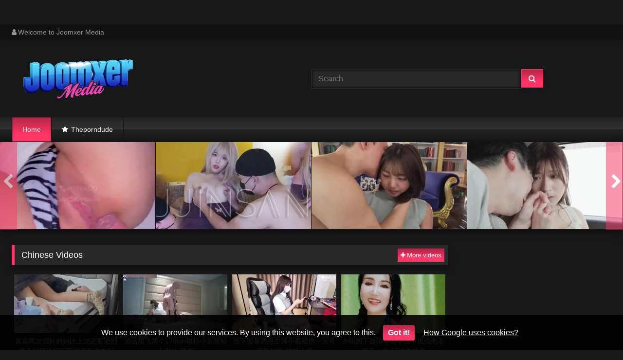

--- FILE ---
content_type: text/html; charset=utf-8
request_url: https://joomxer.fun/?v=1
body_size: 25045
content:
<!DOCTYPE html><html lang="en"><head><meta charset="UTF-8"><meta name="viewport" content="width=device-width, initial-scale=1"><meta http-equiv="X-UA-Compatible" content="IE=edge"><link rel="dns-prefetch" href="//s.w.org"><link rel="dns-prefetch" href="//fonts.googleapis.com"><link rel="preconnect" href="https://fonts.gstatic.com" crossorigin=""><meta name="generator" content="WordPress 6.8.3"><title>Joomxer Media</title><meta name="keywords" content="JAV, phim sex, phim sex hd, phim sex han quoc, phim sex hay, phim sex viet, phim sex nhat ban, phim sex chau au, phim sex hoc duong, sex jav hd, sex porn hd, sex brazzers, vlxx, xnxx, xvideos, javhd, jav hd, pornhd, uncen, phim sex khong che, porn hd, porn hub, phim sex mới, sexngon, sex88, juxlux, juxlux media, damvler, javzz, javhdr, javphim, sextop1, Joomxer Media"><meta name="description" content="JAV, phim sex, phim sex hd, phim sex han quoc, phim sex hay, phim sex viet, phim sex nhat ban, phim sex chau au, phim sex hoc duong, sex jav hd, sex porn hd, sex brazzers, vlxx, xnxx, xvideos, javhd, jav hd, pornhd, uncen, phim sex khong che, porn hd, porn hub, phim sex mới, sexngon, sex88, juxlux, juxlux media, damvler, javzz, javhdr, javphim, sextop1, Joomxer Media"><link rel="canonical" href="https://joomxer.fun/"><link rel="next" href="https://joomxer.fun/?page=2"><meta itemprop="image" content="https://i2.wp.com/bl2.4hutv.biz/disk4/Mm1DWDVZc0RFVk5BRldCanRJeU9zR2xuT3hkaDNCblNleXR6bjBJWHhjWnlsK0F2WDcrZWJCeUw3M0tNTG0ySjA4OGtNc2NLUEhMNzcxZi9sQnhXbDI1dzFFelZDaUREbEZnQ09mMUVHN0NpeUFSV3hiMHBlc0VVekFUOGRHT1E-d.jpg?w=640&amp;ssl=1"><meta property="og:image" content="https://i2.wp.com/bl2.4hutv.biz/disk4/Mm1DWDVZc0RFVk5BRldCanRJeU9zR2xuT3hkaDNCblNleXR6bjBJWHhjWnlsK0F2WDcrZWJCeUw3M0tNTG0ySjA4OGtNc2NLUEhMNzcxZi9sQnhXbDI1dzFFelZDaUREbEZnQ09mMUVHN0NpeUFSV3hiMHBlc0VVekFUOGRHT1E-d.jpg?w=640&amp;ssl=1"><meta itemprop="image" content="https://i2.wp.com/bl2.4hutv.biz/disk4/Mm1DWDVZc0RFVk5BRldCanRJeU9zR2NRWFNGdG56eGlBdURnaHlwSWlHUnc3dnlCc0dZL1lGUVFKajJHeVVWUW55QmtXTklSb3V2elF6L2poandoU3dQZlZhemNQYTR4V1RpODV0TFZYRVk9-d.jpg?w=640&amp;ssl=1"><meta property="og:image" content="https://i2.wp.com/bl2.4hutv.biz/disk4/Mm1DWDVZc0RFVk5BRldCanRJeU9zR2NRWFNGdG56eGlBdURnaHlwSWlHUnc3dnlCc0dZL1lGUVFKajJHeVVWUW55QmtXTklSb3V2elF6L2poandoU3dQZlZhemNQYTR4V1RpODV0TFZYRVk9-d.jpg?w=640&amp;ssl=1"><meta itemprop="image" content="https://i2.wp.com/bl2.4hutv.biz/disk4/Mm1DWDVZc0RFVk5BRldCanRJeU9zR2NRWFNGdG56eGlBdURnaHlwSWlHUnc3dnlCc0dZL1lGUVFKajJHeVVWUUtMMk53cTRLOGl6WmNvdFR4NjJYd0VWR0JZRHBCaERwR2IzcE5VUHh3RUU9-d.jpg?w=640&amp;ssl=1"><meta property="og:image" content="https://i2.wp.com/bl2.4hutv.biz/disk4/Mm1DWDVZc0RFVk5BRldCanRJeU9zR2NRWFNGdG56eGlBdURnaHlwSWlHUnc3dnlCc0dZL1lGUVFKajJHeVVWUUtMMk53cTRLOGl6WmNvdFR4NjJYd0VWR0JZRHBCaERwR2IzcE5VUHh3RUU9-d.jpg?w=640&amp;ssl=1"><meta itemprop="image" content="https://i2.wp.com/bl2.4hutv.biz/disk4/Mm1DWDVZc0RFVk5BRldCanRJeU9zR2xuT3hkaDNCblNleXR6bjBJWHhjWnlsK0F2WDcrZWJCeUw3M0tNTG0ySjM0d0k0ZXN6eFEvMFFJbHFYWjdhQ2U1SEk1SHY3VkhSWWtjZnVpNWZvUDBzamhCYm1yQitLcmhPVlkweGlsSWw-d.jpg?w=640&amp;ssl=1"><meta property="og:image" content="https://i2.wp.com/bl2.4hutv.biz/disk4/Mm1DWDVZc0RFVk5BRldCanRJeU9zR2xuT3hkaDNCblNleXR6bjBJWHhjWnlsK0F2WDcrZWJCeUw3M0tNTG0ySjM0d0k0ZXN6eFEvMFFJbHFYWjdhQ2U1SEk1SHY3VkhSWWtjZnVpNWZvUDBzamhCYm1yQitLcmhPVlkweGlsSWw-d.jpg?w=640&amp;ssl=1"><meta itemprop="image" content="https://i2.wp.com/bl2.4hutv.biz/disk4/Mm1DWDVZc0RFVk5BRldCanRJeU9zR2NRWFNGdG56eGlBdURnaHlwSWlHUnc3dnlCc0dZL1lGUVFKajJHeVVWUXVyVzFPS3FkMzRmWE9wOG1PRklyZXZuRWhjRmhhRnNvRFBNRS9LOTRzaGs9-d.jpg?w=640&amp;ssl=1"><meta property="og:image" content="https://i2.wp.com/bl2.4hutv.biz/disk4/Mm1DWDVZc0RFVk5BRldCanRJeU9zR2NRWFNGdG56eGlBdURnaHlwSWlHUnc3dnlCc0dZL1lGUVFKajJHeVVWUXVyVzFPS3FkMzRmWE9wOG1PRklyZXZuRWhjRmhhRnNvRFBNRS9LOTRzaGs9-d.jpg?w=640&amp;ssl=1"><meta itemprop="image" content="https://i2.wp.com/bl2.4hutv.biz/disk4/Mm1DWDVZc0RFVk5BRldCanRJeU9zR2xuT3hkaDNCblNleXR6bjBJWHhjWnlsK0F2WDcrZWJCeUw3M0tNTG0ySngzWHVMV1lFR3lpWVk2SC9SaCt0aWhncHZEVHROTjB2dnNHRXJIZk9KM21kZUtMc3BVeE5jR0F2eWI5UUY4NTE-d.jpg?w=640&amp;ssl=1"><meta property="og:image" content="https://i2.wp.com/bl2.4hutv.biz/disk4/Mm1DWDVZc0RFVk5BRldCanRJeU9zR2xuT3hkaDNCblNleXR6bjBJWHhjWnlsK0F2WDcrZWJCeUw3M0tNTG0ySngzWHVMV1lFR3lpWVk2SC9SaCt0aWhncHZEVHROTjB2dnNHRXJIZk9KM21kZUtMc3BVeE5jR0F2eWI5UUY4NTE-d.jpg?w=640&amp;ssl=1"><meta itemprop="image" content="https://i2.wp.com/bl2.4hutv.biz/disk4/Mm1DWDVZc0RFVk5BRldCanRJeU9zR2xuT3hkaDNCblNleXR6bjBJWHhjWnlsK0F2WDcrZWJCeUw3M0tNTG0ySlZmOUJvYlNBbDk3c05PZlRUYkxUSCs2QWhtd3VMN3JFNUd2Y3NrZkVJK3JGaXAyMmJ3a1JRUnZGS2xXRStaR3E-d.jpg?w=640&amp;ssl=1"><meta property="og:image" content="https://i2.wp.com/bl2.4hutv.biz/disk4/Mm1DWDVZc0RFVk5BRldCanRJeU9zR2xuT3hkaDNCblNleXR6bjBJWHhjWnlsK0F2WDcrZWJCeUw3M0tNTG0ySlZmOUJvYlNBbDk3c05PZlRUYkxUSCs2QWhtd3VMN3JFNUd2Y3NrZkVJK3JGaXAyMmJ3a1JRUnZGS2xXRStaR3E-d.jpg?w=640&amp;ssl=1"><meta itemprop="image" content="https://i2.wp.com/bl2.4hutv.biz/disk4/Mm1DWDVZc0RFVk5BRldCanRJeU9zR2xuT3hkaDNCblNleXR6bjBJWHhjWnlsK0F2WDcrZWJCeUw3M0tNTG0ySlgyTDNFS1hielFOVWZhQWpHS3FyWVpONkRlOVRNQWNROHF2d3Znb0xYbjFOOHFnMEs4ZTR5amE0VVRkUFdZM3I-d.jpg?w=640&amp;ssl=1"><meta property="og:image" content="https://i2.wp.com/bl2.4hutv.biz/disk4/Mm1DWDVZc0RFVk5BRldCanRJeU9zR2xuT3hkaDNCblNleXR6bjBJWHhjWnlsK0F2WDcrZWJCeUw3M0tNTG0ySlgyTDNFS1hielFOVWZhQWpHS3FyWVpONkRlOVRNQWNROHF2d3Znb0xYbjFOOHFnMEs4ZTR5amE0VVRkUFdZM3I-d.jpg?w=640&amp;ssl=1"><meta itemprop="image" content="https://i2.wp.com/bl2.4hutv.biz/disk4/Mm1DWDVZc0RFVk5BRldCanRJeU9zR2NRWFNGdG56eGlBdURnaHlwSWlHUnc3dnlCc0dZL1lGUVFKajJHeVVWUTYvU2lNdStCTFcrVWJYZVI5VmZ4dmRTd21SS2RCSTk2MGczUG5OaG0wVGM9-d.jpg?w=640&amp;ssl=1"><meta property="og:image" content="https://i2.wp.com/bl2.4hutv.biz/disk4/Mm1DWDVZc0RFVk5BRldCanRJeU9zR2NRWFNGdG56eGlBdURnaHlwSWlHUnc3dnlCc0dZL1lGUVFKajJHeVVWUTYvU2lNdStCTFcrVWJYZVI5VmZ4dmRTd21SS2RCSTk2MGczUG5OaG0wVGM9-d.jpg?w=640&amp;ssl=1"><meta itemprop="image" content="https://i2.wp.com/bl2.4hutv.biz/disk4/Mm1DWDVZc0RFVk5BRldCanRJeU9zR2xuT3hkaDNCblNleXR6bjBJWHhjWnlsK0F2WDcrZWJCeUw3M0tNTG0ySnBRSWdHWUVuOUVOcjFFblpjY3IwQ0NwbXVjbEgwNmNnZ1BQSU9yaXFWRVFHeEpObTAwSDM2QjZqVUFkSWdORHg-d.jpg?w=640&amp;ssl=1"><meta property="og:image" content="https://i2.wp.com/bl2.4hutv.biz/disk4/Mm1DWDVZc0RFVk5BRldCanRJeU9zR2xuT3hkaDNCblNleXR6bjBJWHhjWnlsK0F2WDcrZWJCeUw3M0tNTG0ySnBRSWdHWUVuOUVOcjFFblpjY3IwQ0NwbXVjbEgwNmNnZ1BQSU9yaXFWRVFHeEpObTAwSDM2QjZqVUFkSWdORHg-d.jpg?w=640&amp;ssl=1"><meta itemprop="image" content="https://i2.wp.com/bl2.4hutv.biz/disk4/Mm1DWDVZc0RFVk5BRldCanRJeU9zR2NRWFNGdG56eGlBdURnaHlwSWlHUnc3dnlCc0dZL1lGUVFKajJHeVVWUUx3VHkvWkJRWnQrS0JSeDZWMVE4ZnVoRlFvSW4xV2lMaHFpbzY0Mi9sN1k9-d.jpg?w=640&amp;ssl=1"><meta property="og:image" content="https://i2.wp.com/bl2.4hutv.biz/disk4/Mm1DWDVZc0RFVk5BRldCanRJeU9zR2NRWFNGdG56eGlBdURnaHlwSWlHUnc3dnlCc0dZL1lGUVFKajJHeVVWUUx3VHkvWkJRWnQrS0JSeDZWMVE4ZnVoRlFvSW4xV2lMaHFpbzY0Mi9sN1k9-d.jpg?w=640&amp;ssl=1"><meta itemprop="image" content="https://i2.wp.com/bl2.4hutv.biz/disk4/Mm1DWDVZc0RFVk5BRldCanRJeU9zR2xuT3hkaDNCblNleXR6bjBJWHhjWnlsK0F2WDcrZWJCeUw3M0tNTG0ySms5ZUJUZzhTcjNhQXgzRk9vam9Dc0RRdWhvTDZUTkZGeitZajRVVGQ5VXRPTjg1UFltTnJBVzkyUmEzc3pKeW0-d.jpg?w=640&amp;ssl=1"><meta property="og:image" content="https://i2.wp.com/bl2.4hutv.biz/disk4/Mm1DWDVZc0RFVk5BRldCanRJeU9zR2xuT3hkaDNCblNleXR6bjBJWHhjWnlsK0F2WDcrZWJCeUw3M0tNTG0ySms5ZUJUZzhTcjNhQXgzRk9vam9Dc0RRdWhvTDZUTkZGeitZajRVVGQ5VXRPTjg1UFltTnJBVzkyUmEzc3pKeW0-d.jpg?w=640&amp;ssl=1"><meta itemprop="image" content="https://i2.wp.com/bl2.4hutv.biz/disk4/Mm1DWDVZc0RFVk5BRldCanRJeU9zR2xuT3hkaDNCblNleXR6bjBJWHhjWnlsK0F2WDcrZWJCeUw3M0tNTG0ySjJXWnZBemdYZjl5VVlkWit3MWJKdjZIMzNaMGs3UmdSdXFiR1JqVXJaQUVFQk96NGpSc1JhaW1pOEs3MW5KbmE-d.jpg?w=640&amp;ssl=1"><meta property="og:image" content="https://i2.wp.com/bl2.4hutv.biz/disk4/Mm1DWDVZc0RFVk5BRldCanRJeU9zR2xuT3hkaDNCblNleXR6bjBJWHhjWnlsK0F2WDcrZWJCeUw3M0tNTG0ySjJXWnZBemdYZjl5VVlkWit3MWJKdjZIMzNaMGs3UmdSdXFiR1JqVXJaQUVFQk96NGpSc1JhaW1pOEs3MW5KbmE-d.jpg?w=640&amp;ssl=1"><meta itemprop="image" content="https://i2.wp.com/bl2.4hutv.biz/disk4/Mm1DWDVZc0RFVk5BRldCanRJeU9zR2xuT3hkaDNCblNleXR6bjBJWHhjWnlsK0F2WDcrZWJCeUw3M0tNTG0ySnVqVStZbWF0SE1GWG1TY2c0SitIYThMdjhEYXRmRVluUXltZG5VU3BjU0FFc1U4OTBIbk5qSzcyZSs3NUkvUnk-d.jpg?w=640&amp;ssl=1"><meta property="og:image" content="https://i2.wp.com/bl2.4hutv.biz/disk4/Mm1DWDVZc0RFVk5BRldCanRJeU9zR2xuT3hkaDNCblNleXR6bjBJWHhjWnlsK0F2WDcrZWJCeUw3M0tNTG0ySnVqVStZbWF0SE1GWG1TY2c0SitIYThMdjhEYXRmRVluUXltZG5VU3BjU0FFc1U4OTBIbk5qSzcyZSs3NUkvUnk-d.jpg?w=640&amp;ssl=1"><meta itemprop="image" content="https://i2.wp.com/bl2.4hutv.biz/disk4/Mm1DWDVZc0RFVk5BRldCanRJeU9zR2xuT3hkaDNCblNleXR6bjBJWHhjWnlsK0F2WDcrZWJCeUw3M0tNTG0ySm1McXIxUVZyZDVWa2Fxc00rUUc5YXdvQ3lDZWw5aklrdUk4VU1JaW5IUmxuVjRnYWY5RzBYdEJMK0xzRHlOK0Q-d.jpg?w=640&amp;ssl=1"><meta property="og:image" content="https://i2.wp.com/bl2.4hutv.biz/disk4/Mm1DWDVZc0RFVk5BRldCanRJeU9zR2xuT3hkaDNCblNleXR6bjBJWHhjWnlsK0F2WDcrZWJCeUw3M0tNTG0ySm1McXIxUVZyZDVWa2Fxc00rUUc5YXdvQ3lDZWw5aklrdUk4VU1JaW5IUmxuVjRnYWY5RzBYdEJMK0xzRHlOK0Q-d.jpg?w=640&amp;ssl=1"><meta itemprop="image" content="https://i2.wp.com/bl2.4hutv.biz/disk4/Mm1DWDVZc0RFVk5BRldCanRJeU9zR2NRWFNGdG56eGlBdURnaHlwSWlHUnc3dnlCc0dZL1lGUVFKajJHeVVWUVIrY2xFZ3BoVWdyNy9RN0xOS1J2dzNuMWNpZE5UQXFheGljaE1XaEI1UDQ9-d.jpg?w=640&amp;ssl=1"><meta property="og:image" content="https://i2.wp.com/bl2.4hutv.biz/disk4/Mm1DWDVZc0RFVk5BRldCanRJeU9zR2NRWFNGdG56eGlBdURnaHlwSWlHUnc3dnlCc0dZL1lGUVFKajJHeVVWUVIrY2xFZ3BoVWdyNy9RN0xOS1J2dzNuMWNpZE5UQXFheGljaE1XaEI1UDQ9-d.jpg?w=640&amp;ssl=1"><meta itemprop="image" content="https://i2.wp.com/bl2.4hutv.biz/disk4/Mm1DWDVZc0RFVk5BRldCanRJeU9zR2xuT3hkaDNCblNleXR6bjBJWHhjWnlsK0F2WDcrZWJCeUw3M0tNTG0ySjh1elZIT3ZFTUZ4Rmp3ckd4MmR3b3dFcUpsU2V0c0kzd1pTMUJsM1ZOdGdwajdjZ09zWmxiNm96REJQRGwrdDI-d.jpg?w=640&amp;ssl=1"><meta property="og:image" content="https://i2.wp.com/bl2.4hutv.biz/disk4/Mm1DWDVZc0RFVk5BRldCanRJeU9zR2xuT3hkaDNCblNleXR6bjBJWHhjWnlsK0F2WDcrZWJCeUw3M0tNTG0ySjh1elZIT3ZFTUZ4Rmp3ckd4MmR3b3dFcUpsU2V0c0kzd1pTMUJsM1ZOdGdwajdjZ09zWmxiNm96REJQRGwrdDI-d.jpg?w=640&amp;ssl=1"><meta itemprop="image" content="https://i2.wp.com/bl2.4hutv.biz/disk4/Mm1DWDVZc0RFVk5BRldCanRJeU9zR2NRWFNGdG56eGlBdURnaHlwSWlHUnc3dnlCc0dZL1lGUVFKajJHeVVWUVkxV2JxMHNSUGJuVTVEbDR6cVJqUkN3S2FNY1RRTWs4VVRCaTVOcTdKeFU9-d.jpg?w=640&amp;ssl=1"><meta property="og:image" content="https://i2.wp.com/bl2.4hutv.biz/disk4/Mm1DWDVZc0RFVk5BRldCanRJeU9zR2NRWFNGdG56eGlBdURnaHlwSWlHUnc3dnlCc0dZL1lGUVFKajJHeVVWUVkxV2JxMHNSUGJuVTVEbDR6cVJqUkN3S2FNY1RRTWs4VVRCaTVOcTdKeFU9-d.jpg?w=640&amp;ssl=1"><meta itemprop="image" content="https://i2.wp.com/bl2.4hutv.biz/disk4/Mm1DWDVZc0RFVk5BRldCanRJeU9zR2NRWFNGdG56eGlBdURnaHlwSWlHUnc3dnlCc0dZL1lGUVFKajJHeVVWUTE1bU9RTnM2T1RoaEN1UXRtVGNoTDZPWHBwMVdrdlpSTzBxOU1mQWtWMG89-d.jpg?w=640&amp;ssl=1"><meta property="og:image" content="https://i2.wp.com/bl2.4hutv.biz/disk4/Mm1DWDVZc0RFVk5BRldCanRJeU9zR2NRWFNGdG56eGlBdURnaHlwSWlHUnc3dnlCc0dZL1lGUVFKajJHeVVWUTE1bU9RTnM2T1RoaEN1UXRtVGNoTDZPWHBwMVdrdlpSTzBxOU1mQWtWMG89-d.jpg?w=640&amp;ssl=1"><meta itemprop="image" content="https://i2.wp.com/bl2.4hutv.biz/disk4/Mm1DWDVZc0RFVk5BRldCanRJeU9zR2xuT3hkaDNCblNleXR6bjBJWHhjWnlsK0F2WDcrZWJCeUw3M0tNTG0ySmhQZmszRzZkWFhZWjlYcldITmI0Z0RXR3pkYmNHQk1ScElFRkxMT0Q3azluTVRtR3NtOUVVK01JZTBEZmYrUGg-d.jpg?w=640&amp;ssl=1"><meta property="og:image" content="https://i2.wp.com/bl2.4hutv.biz/disk4/Mm1DWDVZc0RFVk5BRldCanRJeU9zR2xuT3hkaDNCblNleXR6bjBJWHhjWnlsK0F2WDcrZWJCeUw3M0tNTG0ySmhQZmszRzZkWFhZWjlYcldITmI0Z0RXR3pkYmNHQk1ScElFRkxMT0Q3azluTVRtR3NtOUVVK01JZTBEZmYrUGg-d.jpg?w=640&amp;ssl=1"><meta itemprop="image" content="https://i2.wp.com/bl2.4hutv.biz/disk4/Mm1DWDVZc0RFVk5BRldCanRJeU9zR2xuT3hkaDNCblNleXR6bjBJWHhjWnlsK0F2WDcrZWJCeUw3M0tNTG0ySnBuZUVMRko0cU5kU21BeVN2OURDZDAyRW9hTEhyRDgyQVZ3SDZxUkswcUtCUDZJQnNvb2ZKQ1I1OHh1ZENMb2g-d.jpg?w=640&amp;ssl=1"><meta property="og:image" content="https://i2.wp.com/bl2.4hutv.biz/disk4/Mm1DWDVZc0RFVk5BRldCanRJeU9zR2xuT3hkaDNCblNleXR6bjBJWHhjWnlsK0F2WDcrZWJCeUw3M0tNTG0ySnBuZUVMRko0cU5kU21BeVN2OURDZDAyRW9hTEhyRDgyQVZ3SDZxUkswcUtCUDZJQnNvb2ZKQ1I1OHh1ZENMb2g-d.jpg?w=640&amp;ssl=1"><meta itemprop="image" content="https://i2.wp.com/bl2.4hutv.biz/disk4/Mm1DWDVZc0RFVk5BRldCanRJeU9zR2xuT3hkaDNCblNleXR6bjBJWHhjWnlsK0F2WDcrZWJCeUw3M0tNTG0ySkp1QlROZmRIWDVoTWI2bXhyNDBjNThFWlZtRE9KVDl1ZWtadlBqcEVkVmJwcHJUV0xNOHk2MHJIZDdHcHptZXk-d.jpg?w=640&amp;ssl=1"><meta property="og:image" content="https://i2.wp.com/bl2.4hutv.biz/disk4/Mm1DWDVZc0RFVk5BRldCanRJeU9zR2xuT3hkaDNCblNleXR6bjBJWHhjWnlsK0F2WDcrZWJCeUw3M0tNTG0ySkp1QlROZmRIWDVoTWI2bXhyNDBjNThFWlZtRE9KVDl1ZWtadlBqcEVkVmJwcHJUV0xNOHk2MHJIZDdHcHptZXk-d.jpg?w=640&amp;ssl=1"><meta itemprop="image" content="https://i2.wp.com/bl2.4hutv.biz/disk4/Mm1DWDVZc0RFVk5BRldCanRJeU9zR2xuT3hkaDNCblNleXR6bjBJWHhjWnlsK0F2WDcrZWJCeUw3M0tNTG0ySkVHVENqWTVZdHRrNCs4enRoRUhOa3hmd1EvUUdPZ0NxRFo1Q3VvaEpzcnV0aDBnVDF1ZUp3UkwzODhXNy9SdFg-d.jpg?w=640&amp;ssl=1"><meta property="og:image" content="https://i2.wp.com/bl2.4hutv.biz/disk4/Mm1DWDVZc0RFVk5BRldCanRJeU9zR2xuT3hkaDNCblNleXR6bjBJWHhjWnlsK0F2WDcrZWJCeUw3M0tNTG0ySkVHVENqWTVZdHRrNCs4enRoRUhOa3hmd1EvUUdPZ0NxRFo1Q3VvaEpzcnV0aDBnVDF1ZUp3UkwzODhXNy9SdFg-d.jpg?w=640&amp;ssl=1"><meta itemprop="image" content="https://i2.wp.com/bl2.4hutv.biz/disk4/Mm1DWDVZc0RFVk5BRldCanRJeU9zR2xuT3hkaDNCblNleXR6bjBJWHhjWnlsK0F2WDcrZWJCeUw3M0tNTG0ySkJULzZudGZONVF2aUlTMlRlRlhjVGJRZTZueG9HbWtjMmNMMHlWSC9mK2RqazFGSkxJTHhDa0dYTWFTSzR1MlY-d.jpg?w=640&amp;ssl=1"><meta property="og:image" content="https://i2.wp.com/bl2.4hutv.biz/disk4/Mm1DWDVZc0RFVk5BRldCanRJeU9zR2xuT3hkaDNCblNleXR6bjBJWHhjWnlsK0F2WDcrZWJCeUw3M0tNTG0ySkJULzZudGZONVF2aUlTMlRlRlhjVGJRZTZueG9HbWtjMmNMMHlWSC9mK2RqazFGSkxJTHhDa0dYTWFTSzR1MlY-d.jpg?w=640&amp;ssl=1"><meta property="og:locale" content="en_US"><meta property="og:type" content="website"><meta property="og:title" content="Joomxer Media"><meta property="og:description" content="JAV, phim sex, phim sex hd, phim sex han quoc, phim sex hay, phim sex viet, phim sex nhat ban, phim sex chau au, phim sex hoc duong, sex jav hd, sex porn hd, sex brazzers, vlxx, xnxx, xvideos, javhd, jav hd, pornhd, uncen, phim sex khong che, porn hd, porn hub, phim sex mới, sexngon, sex88, juxlux, juxlux media, damvler, javzz, javhdr, javphim, sextop1, Joomxer Media"><meta property="og:url" content="https://joomxer.fun/"><meta property="og:site_name" content="Joomxer Media"><meta name="twitter:card" content="summary_large_image"><meta name="twitter:description" content="JAV, phim sex, phim sex hd, phim sex han quoc, phim sex hay, phim sex viet, phim sex nhat ban, phim sex chau au, phim sex hoc duong, sex jav hd, sex porn hd, sex brazzers, vlxx, xnxx, xvideos, javhd, jav hd, pornhd, uncen, phim sex khong che, porn hd, porn hub, phim sex mới, sexngon, sex88, juxlux, juxlux media, damvler, javzz, javhdr, javphim, sextop1, Joomxer Media"><meta name="twitter:title" content="Joomxer Media"><meta name="robots" content="max-snippet:-1, max-image-preview:large, max-video-preview:-1"><link rel="alternate" type="application/rss+xml" title="Joomxer Media - RSS" href="https://joomxer.fun/rss.xml"><link type="image/x-icon" href="https://joomxer.fun/favicon.ico" rel="apple-touch-icon"><link type="image/x-icon" href="https://joomxer.fun/favicon.ico" rel="shortcut icon"><link type="image/x-icon" href="https://joomxer.fun/favicon.ico" rel="icon"><meta name="msapplication-TileImage" content="https://joomxer.fun/favicon.ico"><meta name="Trafficstars" content="79433"><script async="" src="https://www.googletagmanager.com/gtag/js?id=G-CQ4V63H2QJ"></script><script>window.dataLayer = window.dataLayer || [];function gtag(){dataLayer.push(arguments);}gtag('js', new Date());gtag('config', 'G-CQ4V63H2QJ');</script><script type="application/ld+json">{"@context":"http://schema.org","@type":"WebSite","@id":"#website","url":"https://joomxer.fun/","name":"Joomxer Media, JAV, phim sex, phim sex hd, phim sex han quoc, phim sex hay, phim sex viet, phim sex nhat ban, phim sex chau au, phim sex hoc duong, sex jav hd, sex porn hd, sex brazzers, vlxx, xnxx, xvideos, javhd, jav hd, pornhd, uncen, phim sex khong che, porn hd, porn hub, phim sex mới, sexngon, sex88, juxlux, juxlux media, damvler, javzz, javhdr, javphim, sextop1","potentialAction":{"@type":"SearchAction","target":"https://joomxer.fun/search?q={search_term_string}","query-input":"required name=search_term_string"}}</script><!-- Temp Style--><style>.widget_text div{margin: 0 auto !important;}
.widget_text_2 div{background: #a79b9b;}
.widget_text iframe{width: 100% !important;}
.post-thumbnail {
padding-bottom: 56.25%;
}
.post-thumbnail video, .post-thumbnail img {
  object-fit: cover;
}
.post-thumbnail video:hover, .post-thumbnail img:hover {
  object-fit: contain;
}
.video-debounce-bar {
background: #FF3565!important;
}
body.custom-background {
background-image: url(/tube1/bg-texture.jpg);
background-color: #181818!important;
background-repeat: repeat;
background-attachment: fixed;
background-position: center;
background-size: auto;
}
button,
.button,
input[type="button"],
input[type="reset"],
input[type="submit"],
.label,
.label:visited,
.pagination ul li a,
.widget_categories ul li a,
.comment-reply-link,
a.tag-cloud-link,
.template-actors li a {
background: -moz-linear-gradient(top, rgba(0,0,0,0.3) 0%, rgba(0,0,0,0) 70%); /* FF3.6-15 */
background: -webkit-linear-gradient(top, rgba(0,0,0,0.3) 0%,rgba(0,0,0,0) 70%); /* Chrome10-25,Safari5.1-6 */
background: linear-gradient(to bottom, rgba(0,0,0,0.3) 0%,rgba(0,0,0,0) 70%); /* W3C, IE10+, FF16+, Chrome26+, Opera12+, Safari7+ */
filter: progid:DXImageTransform.Microsoft.gradient( startColorstr='#a62b2b2b', endColorstr='#00000000',GradientType=0 ); /* IE6-9 */
-moz-box-shadow: 0 1px 6px 0 rgba(0, 0, 0, 0.12);
-webkit-box-shadow: 0 1px 6px 0 rgba(0, 0, 0, 0.12);
-o-box-shadow: 0 1px 6px 0 rgba(0, 0, 0, 0.12);
box-shadow: 0 1px 6px 0 rgba(0, 0, 0, 0.12);
}
input[type="text"],
input[type="email"],
input[type="url"],
input[type="password"],
input[type="search"],
input[type="number"],
input[type="tel"],
input[type="range"],
input[type="date"],
input[type="month"],
input[type="week"],
input[type="time"],
input[type="datetime"],
input[type="datetime-local"],
input[type="color"],
select,
textarea,
.wp-editor-container {
-moz-box-shadow: 0 0 1px rgba(255, 255, 255, 0.3), 0 0 5px black inset;
-webkit-box-shadow: 0 0 1px rgba(255, 255, 255, 0.3), 0 0 5px black inset;
-o-box-shadow: 0 0 1px rgba(255, 255, 255, 0.3), 0 0 5px black inset;
box-shadow: 0 0 1px rgba(255, 255, 255, 0.3), 0 0 5px black inset;
}
#site-navigation {
background: #222222;
background: -moz-linear-gradient(top, #222222 0%, #333333 50%, #222222 51%, #151515 100%);
background: -webkit-linear-gradient(top, #222222 0%,#333333 50%,#222222 51%,#151515 100%);
background: linear-gradient(to bottom, #222222 0%,#333333 50%,#222222 51%,#151515 100%);
filter: progid:DXImageTransform.Microsoft.gradient( startColorstr='#222222', endColorstr='#151515',GradientType=0 );
-moz-box-shadow: 0 6px 6px 0 rgba(0, 0, 0, 0.12);
-webkit-box-shadow: 0 6px 6px 0 rgba(0, 0, 0, 0.12);
-o-box-shadow: 0 6px 6px 0 rgba(0, 0, 0, 0.12);
box-shadow: 0 6px 6px 0 rgba(0, 0, 0, 0.12);
}
#site-navigation > ul > li:hover > a,
#site-navigation ul li.current-menu-item a {
background: -moz-linear-gradient(top, rgba(0,0,0,0.3) 0%, rgba(0,0,0,0) 70%);
background: -webkit-linear-gradient(top, rgba(0,0,0,0.3) 0%,rgba(0,0,0,0) 70%);
background: linear-gradient(to bottom, rgba(0,0,0,0.3) 0%,rgba(0,0,0,0) 70%);
filter: progid:DXImageTransform.Microsoft.gradient( startColorstr='#a62b2b2b', endColorstr='#00000000',GradientType=0 );
-moz-box-shadow: inset 0px 0px 2px 0px #000000;
-webkit-box-shadow: inset 0px 0px 2px 0px #000000;
-o-box-shadow: inset 0px 0px 2px 0px #000000;
box-shadow: inset 0px 0px 2px 0px #000000;
filter:progid:DXImageTransform.Microsoft.Shadow(color=#000000, Direction=NaN, Strength=2);
}
.rating-bar,
.categories-list .thumb-block .entry-header,
.actors-list .thumb-block .entry-header,
#filters .filters-select,
#filters .filters-options {
background: -moz-linear-gradient(top, rgba(0,0,0,0.3) 0%, rgba(0,0,0,0) 70%); /* FF3.6-15 */
background: -webkit-linear-gradient(top, rgba(0,0,0,0.3) 0%,rgba(0,0,0,0) 70%); /* Chrome10-25,Safari5.1-6 */
background: linear-gradient(to bottom, rgba(0,0,0,0.3) 0%,rgba(0,0,0,0) 70%); /* W3C, IE10+, FF16+, Chrome26+, Opera12+, Safari7+ */
-moz-box-shadow: inset 0px 0px 2px 0px #000000;
-webkit-box-shadow: inset 0px 0px 2px 0px #000000;
-o-box-shadow: inset 0px 0px 2px 0px #000000;
box-shadow: inset 0px 0px 2px 0px #000000;
filter:progid:DXImageTransform.Microsoft.Shadow(color=#000000, Direction=NaN, Strength=2);
}
.breadcrumbs-area {
background: -moz-linear-gradient(top, rgba(0,0,0,0.3) 0%, rgba(0,0,0,0) 70%); /* FF3.6-15 */
background: -webkit-linear-gradient(top, rgba(0,0,0,0.3) 0%,rgba(0,0,0,0) 70%); /* Chrome10-25,Safari5.1-6 */
background: linear-gradient(to bottom, rgba(0,0,0,0.3) 0%,rgba(0,0,0,0) 70%); /* W3C, IE10+, FF16+, Chrome26+, Opera12+, Safari7+ */
}
.site-title a {
font-family: Open Sans;
font-size: 36px;
}
.site-branding .logo img {
max-width: 300px;
max-height: 120px;
margin-top: 0px;
margin-left: 0px;
}
a,
.site-title a i,
.thumb-block:hover .rating-bar i,
.categories-list .thumb-block:hover .entry-header .cat-title:before,
.required,
.like #more:hover i,
.dislike #less:hover i,
.top-bar i:hover,
.main-navigation .menu-item-has-children > a:after,
.menu-toggle i,
.main-navigation.toggled li:hover > a,
.main-navigation.toggled li.focus > a,
.main-navigation.toggled li.current_page_item > a,
.main-navigation.toggled li.current-menu-item > a,
#filters .filters-select:after,
.morelink i,
.top-bar .membership a i,
.thumb-block:hover .photos-count i {
color: #FF3565;
}
button,
.button,
input[type="button"],
input[type="reset"],
input[type="submit"],
.label,
.pagination ul li a.current,
.pagination ul li a:hover,
body #filters .label.secondary.active,
.label.secondary:hover,
.main-navigation li:hover > a,
.main-navigation li.focus > a,
.main-navigation li.current_page_item > a,
.main-navigation li.current-menu-item > a,
.widget_categories ul li a:hover,
.comment-reply-link,
a.tag-cloud-link:hover,
.template-actors li a:hover {
border-color: #FF3565!important;
background-color: #FF3565!important;
}
.rating-bar-meter,
.vjs-play-progress,
#filters .filters-options span:hover,
.bx-wrapper .bx-controls-direction a,
.top-bar .social-share a:hover,
.thumb-block:hover span.hd-video,
.featured-carousel .slide a:hover span.hd-video,
.appContainer .ctaButton {
background-color: #FF3565!important;
}
#video-tabs button.tab-link.active,
.title-block,
.widget-title,
.page-title,
.page .entry-title,
.comments-title,
.comment-reply-title,
.morelink:hover {
border-color: #FF3565!important;
}
/* Small desktops ----------- */
@media only screen  and (min-width : 64.001em) and (max-width : 84em) {
#main .thumb-block {
width: 25%!important;
}
}
/* Desktops and laptops ----------- */
@media only screen  and (min-width : 84.001em) {
#main .thumb-block {
width: 25%!important;
}
}</style><!-- Verification--><style>#cookie-bar {
background-color: rgba(0,0,0,0.9)!important;
}
#cookie-bar p {
color: #FFFFFF!important;
}
#cookie-bar .cookie-bar__btn {
background-color: #FF3565!important;
color: #FFFFFF!important;
}</style><style>#dclm_modal_screen {
background-color: rgba(0,0,0,0.8);
}
#dclm_modal_content {
background-color: #000;
}
#dclm_modal_content h2 {
color: #ccc;
}
#dclm_modal_content p {
color: #999;
}
#dclm_modal_content nav .av_go {
background-color: #FF3565!important;
}
#dclm_modal_content nav .av_no {
background-color: #999999!important;
}
#dclm-logo img {
opacity: 0.5;
}</style><style>.pwll-pricing-plan.checked .pwll-most-popular,
.pwll-pricing-plan:hover .pwll-most-popular,
.pwll-content .woocommerce #payment #place_order, .pwll-content .woocommerce-page #payment #place_order,
.pwll-close-modal,
body .woocommerce-checkout #payment div.form-row.place-order button#place_order,
.pwll-button,
.woocommerce:where(body:not(.woocommerce-block-theme-has-button-styles)) #respond input#submit, .woocommerce:where(body:not(.woocommerce-block-theme-has-button-styles)) a.button, .woocommerce:where(body:not(.woocommerce-block-theme-has-button-styles)) button.button, .woocommerce:where(body:not(.woocommerce-block-theme-has-button-styles)) input.button, :where(body:not(.woocommerce-block-theme-has-button-styles)) .woocommerce #respond input#submit, :where(body:not(.woocommerce-block-theme-has-button-styles)) .woocommerce a.button, :where(body:not(.woocommerce-block-theme-has-button-styles)) .woocommerce button.button, :where(body:not(.woocommerce-block-theme-has-button-styles)) .woocommerce input.button {
background-color: #FF3565 !important;
border-color: #FF3565 !important;
}
.pwll-pricing-plan.checked .pwll-plan-title::before,
.pwll-unlock-box .pwll-content::-webkit-scrollbar-thumb:hover,
body .woocommerce-checkout-payment input[type=checkbox]:not(.switch):checked,
body .select2-container--default .select2-results__option[aria-selected=true], body .select2-container--default .select2-results__option[data-selected=true],
.pwll-badge .badge-icon {
background-color: #FF3565 !important;
}
.pwll-pricing-plan.checked,
.pwll-pricing-plan:hover,
.pwll-button:hover,
.pwll-button:focus,
.pwll-button:active,
.woocommerce form .form-row .input-text:focus, .woocommerce-page form .form-row .input-text:focus,
body .woocommerce-checkout-payment input[type=checkbox]:not(.switch):checked,
body .woocommerce-checkout #payment div.form-row.place-order button#place_order:hover,
.swiper-slide .pwll-badge {
border-color: #FF3565 !important;
}
.woocommerce form .form-row .required,
body .woocommerce-checkout #payment div.form-row.place-order button#place_order:hover {
color: #FF3565 !important;
}
/* body .locked-button svg path { */
body .lock-top {
stroke: #FF3565;
}
body .lock-body {
fill: #FF3565;
}
.woocommerce-checkout-payment input[type=checkbox],
.woocommerce-checkout-payment input[type=radio] {
--active: #FF3565 !important;
}
.woocommerce-checkout-payment input[type=checkbox]:hover:not(:checked):not(:disabled),
.woocommerce-checkout-payment input[type=radio]:hover:not(:checked):not(:disabled) {
--border-hover: #FF3565 !important;
}</style><style>body .pwll-unlock-box,
body .pwll-unlock-box .woocommerce-checkout #payment {
background: #222;
}
body .pwll-unlock-box .pwll-header {
background-color: #111;
}
body .pwll-unlock-box .pwll-header h2,
body .pwll-plan-title {
color: #fff !important;
}
body .pwll-unlock-box .pwll-content .membership-desc,
body .pwll-price,
body .pwll-unlock-box .pwll-content label {
color: #ccc;
}
body .pwll-plan-title::before {
background-color: #333;
}
body .pwll-pricing-plan {
background-color: #111;
border-color: #333;
}
body .pwll-most-popular {
background: #333;
border-color: #333;
color: #eee;
}
body .pwll-unlock-box h3,
body .pwll-unlock-box .woocommerce select, body .pwll-unlock-box .woocommerce input:focus,
.start-membership:hover,
.start-membership:focus {
color: #eee !important;
}
body .pwll-plan-description {
color: #aaa;
}
body .pwll-free-trial {
background-color: rgba(255,255,255,0.3);
}
body .pwll-unlock-box .woocommerce input, body .pwll-unlock-box .woocommerce select, body .pwll-unlock-box .woocommerce textarea {
background-color: #333;
border-color: #333;
color: #ccc;
}
body .blockUI.blockOverlay {
background-color: rgba(0,0,0,0.75) !important;
}
body .select2-container--default .select2-selection--single .select2-selection__rendered {
color: #ccc;
}
body .woocommerce .select2-container--default .select2-selection--single,
body .woocommerce form .form-row input.input-text, body .woocommerce form .form-row textarea {
background-color: rgba(255,255,255,0.15) !important;
border-color: rgba(255,255,255,0.15) !important;
color: #ccc;
}
body .select2-dropdown {
background: #333;
border-color: #333;
}
body .select2-container--default .select2-search--dropdown .select2-search__field {
background-color: rgba(0,0,0,0.3) !important;
border-color: rgba(255,255,255,0.15) !important;
}
body .pwll-button:hover, body .pwll-button:focus, body .pwll-button:active {
color: #fff;
}
body .payment_box p {
color: #999 !important;
}
body .pwll-unlock-box .pwll-content::-webkit-scrollbar-track {
background: #111 !important;
}
body .pwll-unlock-box .pwll-content::-webkit-scrollbar-thumb {
background: #333 !important;
}
body .locked-button {
background-color: rgba(0,0,0,0.7) !important;
border-color: rgba(255,255,255,0.15) !important;
color: #fff !important;
}
body .locked-button:hover {
background-color: rgba(0,0,0,0.5) !important;
border-color: rgba(255,255,255,0.3) !important;
}
body #add_payment_method #payment div.payment_box, body .woocommerce-cart #payment div.payment_box, body .woocommerce-checkout #payment div.payment_box {
background-color: rgba(255,255,255,0.1) !important;
}
body .woocommerce-checkout-payment input[type=checkbox], body .woocommerce-checkout-payment input[type=radio] {
--background: rgba(255,255,255,0.1);
}</style><style>.pwll-badge {
-webkit-border-radius: 3px !important;
-moz-border-radius: 3px !important;
border-radius: 3px !important;
}
.pwll-badge .badge-icon {
-webkit-border-top-left-radius: 3px;
-webkit-border-bottom-left-radius: 3px;
-moz-border-radius-topleft: 3px;
-moz-border-radius-bottomleft: 3px;
border-top-left-radius: 3px;
border-bottom-left-radius: 3px;
}
.pwll-pricing-plan,
.pwll-unlock-box .woocommerce input, .pwll-unlock-box .woocommerce select, .pwll-unlock-box .woocommerce textarea,
.pwll-unlock-box .pwll-content #place_order,
.locked-button,
.back-button,
body #add_payment_method #payment div.payment_box, body .woocommerce-cart #payment div.payment_box, body .woocommerce-checkout #payment div.payment_box,
body .woocommerce form .form-row input.input-text, body .woocommerce form .form-row textarea,
.pwll-button,
.premium-video-bg {
-webkit-border-radius: 4px !important;
-moz-border-radius: 4px !important;
border-radius: 4px !important;
}
.pwll-most-popular {
-webkit-border-top-left-radius: 4px;
-webkit-border-top-right-radius: 4px;
-moz-border-radius-topleft: 4px;
-moz-border-radius-topright: 4px;
border-top-left-radius: 4px;
border-top-right-radius: 4px;
}
body #add_payment_method #payment, body .woocommerce-cart #payment, body .woocommerce-checkout #payment {
-webkit-border-radius: 5px !important;
-moz-border-radius: 5px !important;
border-radius: 5px !important;
}
.pwll-unlock-box {
-webkit-border-radius: 10px;
-moz-border-radius: 10px;
border-radius: 10px;
}
.pwll-unlock-box .pwll-content::-webkit-scrollbar,
.pwll-unlock-box .pwll-content::-webkit-scrollbar-track {
-webkit-border-bottom-right-radius: 20px;
-moz-border-radius-bottomright: 20px;
border-bottom-right-radius: 20px;
}
.pwll-unlock-box .pwll-content::-webkit-scrollbar-thumb {
-webkit-border-bottom-right-radius: 10px;
-webkit-border-bottom-left-radius: 10px;
-moz-border-radius-bottomright: 10px;
-moz-border-radius-bottomleft: 10px;
border-bottom-right-radius: 10px;
border-bottom-left-radius: 10px;
}
.pwll-unlock-box .pwll-header {
-webkit-border-top-left-radius: 10px;
-webkit-border-top-right-radius: 10px;
-moz-border-radius-topleft: 10px;
-moz-border-radius-topright: 10px;
border-top-left-radius: 10px;
border-top-right-radius: 10px;
}</style><style>img:is([sizes="auto" i], [sizes^="auto," i]) { contain-intrinsic-size: 3000px 1500px }</style><link href="/tube1/js/cart-frontend.js?ver=a428e7b790ea3d73903b" as="script" rel="prefetch"><link href="/tube1/js/wc-cart-checkout-base-frontend.js?ver=b594dc8602aaa72e7a30" as="script" rel="prefetch"><link href="/tube1/js/wp-polyfill.min.js?ver=3.15.0" as="script" rel="prefetch"><link href="/tube1/js/i18n.min.js?ver=5e580eb46a90c2b997e6" as="script" rel="prefetch"><link href="/tube1/js/hooks.min.js?ver=4d63a3d491d11ffd8ac6" as="script" rel="prefetch"><link href="/tube1/js/wc-cart-checkout-vendors-frontend.js?ver=8b934c55748661cd53da" as="script" rel="prefetch"><link href="/tube1/js/vendor/react.min.js?ver=18.3.1.1" as="script" rel="prefetch"><link href="/tube1/js/blocks-checkout.js?ver=b00178cb31b1aeee8038" as="script" rel="prefetch"><link href="/tube1/js/vendor/react-dom.min.js?ver=18.3.1.1" as="script" rel="prefetch"><link href="/tube1/js/blocks-components.js?ver=5f11d5c440e62fef7bb5" as="script" rel="prefetch"><link href="/tube1/js/wc-blocks-data.js?ver=ec9fb81524f7793b1d14" as="script" rel="prefetch"><link href="/tube1/js/wc-blocks-registry.js?ver=eb38a1eeccda913f6add" as="script" rel="prefetch"><link href="/tube1/js/wc-settings.js?ver=eb5ac71a827c4c81fed8" as="script" rel="prefetch"><link href="/tube1/js/api-fetch.min.js?ver=3623a576c78df404ff20" as="script" rel="prefetch"><link href="/tube1/js/url.min.js?ver=c2964167dfe2477c14ea" as="script" rel="prefetch"><link href="/tube1/js/data.min.js?ver=fe6c4835cd00e12493c3" as="script" rel="prefetch"><link href="/tube1/js/vendor/react-jsx-runtime.min.js?ver=18.3.1" as="script" rel="prefetch"><link href="/tube1/js/compose.min.js?ver=84bcf832a5c99203f3db" as="script" rel="prefetch"><link href="/tube1/js/deprecated.min.js?ver=e1f84915c5e8ae38964c" as="script" rel="prefetch"><link href="/tube1/js/dom.min.js?ver=80bd57c84b45cf04f4ce" as="script" rel="prefetch"><link href="/tube1/js/element.min.js?ver=a4eeeadd23c0d7ab1d2d" as="script" rel="prefetch"><link href="/tube1/js/escape-html.min.js?ver=6561a406d2d232a6fbd2" as="script" rel="prefetch"><link href="/tube1/js/is-shallow-equal.min.js?ver=e0f9f1d78d83f5196979" as="script" rel="prefetch"><link href="/tube1/js/keycodes.min.js?ver=034ff647a54b018581d3" as="script" rel="prefetch"><link href="/tube1/js/priority-queue.min.js?ver=9c21c957c7e50ffdbf48" as="script" rel="prefetch"><link href="/tube1/js/private-apis.min.js?ver=0f8478f1ba7e0eea562b" as="script" rel="prefetch"><link href="/tube1/js/redux-routine.min.js?ver=8bb92d45458b29590f53" as="script" rel="prefetch"><link href="/tube1/js/wc-types.js?ver=bda84b1be3361607d04a" as="script" rel="prefetch"><link href="/tube1/js/data-controls.min.js?ver=49f5587e8b90f9e7cc7e" as="script" rel="prefetch"><link href="/tube1/js/html-entities.min.js?ver=2cd3358363e0675638fb" as="script" rel="prefetch"><link href="/tube1/js/notices.min.js?ver=673a68a7ac2f556ed50b" as="script" rel="prefetch"><link href="/tube1/js/wc-blocks-middleware.js?ver=e3f189e7e5007fb14fff" as="script" rel="prefetch"><link href="/tube1/js/a11y.min.js?ver=3156534cc54473497e14" as="script" rel="prefetch"><link href="/tube1/js/dom-ready.min.js?ver=f77871ff7694fffea381" as="script" rel="prefetch"><link href="/tube1/js/primitives.min.js?ver=aef2543ab60c8c9bb609" as="script" rel="prefetch"><link href="/tube1/js/warning.min.js?ver=ed7c8b0940914f4fe44b" as="script" rel="prefetch"><link href="/tube1/js/wc-blocks-shared-context.js?ver=c30879d642ea05d65f5a" as="script" rel="prefetch"><link href="/tube1/js/wc-blocks-shared-hocs.js?ver=cba59eca47d9101980bf" as="script" rel="prefetch"><link href="/tube1/js/price-format.js?ver=a3e67bb0b09f566d5bdf" as="script" rel="prefetch"><link href="/tube1/js/autop.min.js?ver=9fb50649848277dd318d" as="script" rel="prefetch"><link href="/tube1/js/plugins.min.js?ver=20303a2de19246c83e5a" as="script" rel="prefetch"><link href="/tube1/js/style-engine.min.js?ver=08cc10e9532531e22456" as="script" rel="prefetch"><link href="/tube1/js/wordcount.min.js?ver=55d8c2bf3dc99e7ea5ec" as="script" rel="prefetch"><script type="text/javascript">/* <![CDATA[ */
window._wpemojiSettings = {"baseUrl":"https:\\/\/s.w.org\/images\/core\/emoji\/16.0.1\/72x72\/","ext":".png","svgUrl":"https:\/\/s.w.org\/images\/core\/emoji\/16.0.1\/svg\/","svgExt":".svg","source":{"concatemoji":"\/tube1\/js\/wp-emoji-release.min.js?ver=6.8.3"}};
/*! This file is auto-generated */
!function(s,n){var o,i,e;function c(e){try{var t={supportTests:e,timestamp:(new Date).valueOf()};sessionStorage.setItem(o,JSON.stringify(t))}catch(e){}}function p(e,t,n){e.clearRect(0,0,e.canvas.width,e.canvas.height),e.fillText(t,0,0);var t=new Uint32Array(e.getImageData(0,0,e.canvas.width,e.canvas.height).data),a=(e.clearRect(0,0,e.canvas.width,e.canvas.height),e.fillText(n,0,0),new Uint32Array(e.getImageData(0,0,e.canvas.width,e.canvas.height).data));return t.every(function(e,t){return e===a[t]})}function u(e,t){e.clearRect(0,0,e.canvas.width,e.canvas.height),e.fillText(t,0,0);for(var n=e.getImageData(16,16,1,1),a=0;a<n.data.length;a++)if(0!==n.data[a])return!1;return!0}function f(e,t,n,a){switch(t){case"flag":return n(e,"\\ud83c\udff3\ufe0f\u200d\u26a7\ufe0f","\ud83c\udff3\ufe0f\u200b\u26a7\ufe0f")?!1:!n(e,"\ud83c\udde8\ud83c\uddf6","\ud83c\udde8\u200b\ud83c\uddf6")&&!n(e,"\ud83c\udff4\udb40\udc67\udb40\udc62\udb40\udc65\udb40\udc6e\udb40\udc67\udb40\udc7f","\ud83c\udff4\u200b\udb40\udc67\u200b\udb40\udc62\u200b\udb40\udc65\u200b\udb40\udc6e\u200b\udb40\udc67\u200b\udb40\udc7f");case"emoji":return!a(e,"\ud83e\udedf")}return!1}function g(e,t,n,a){var r="undefined"!=typeof WorkerGlobalScope&&self instanceof WorkerGlobalScope?new OffscreenCanvas(300,150):s.createElement("canvas"),o=r.getContext("2d",{willReadFrequently:!0}),i=(o.textBaseline="top",o.font="600 32px Arial",{});return e.forEach(function(e){i[e]=t(o,e,n,a)}),i}function t(e){var t=s.createElement("script");t.src=e,t.defer=!0,s.head.appendChild(t)}"undefined"!=typeof Promise&&(o="wpEmojiSettingsSupports",i=["flag","emoji"],n.supports={everything:!0,everythingExceptFlag:!0},e=new Promise(function(e){s.addEventListener("DOMContentLoaded",e,{once:!0})}),new Promise(function(t){var n=function(){try{var e=JSON.parse(sessionStorage.getItem(o));if("object"==typeof e&&"number"==typeof e.timestamp&&(new Date).valueOf()<e.timestamp+604800&&"object"==typeof e.supportTests)return e.supportTests}catch(e){}return null}();if(!n){if("undefined"!=typeof Worker&&"undefined"!=typeof OffscreenCanvas&&"undefined"!=typeof URL&&URL.createObjectURL&&"undefined"!=typeof Blob)try{var e="postMessage("+g.toString()+"("+[JSON.stringify(i),f.toString(),p.toString(),u.toString()].join(",")+"));",a=new Blob([e],{type:"text/javascript"}),r=new Worker(URL.createObjectURL(a),{name:"wpTestEmojiSupports"});return void(r.onmessage=function(e){c(n=e.data),r.terminate(),t(n)})}catch(e){}c(n=g(i,f,p,u))}t(n)}).then(function(e){for(var t in e)n.supports[t]=e[t],n.supports.everything=n.supports.everything&&n.supports[t],"flag"!==t&&(n.supports.everythingExceptFlag=n.supports.everythingExceptFlag&&n.supports[t]);n.supports.everythingExceptFlag=n.supports.everythingExceptFlag&&!n.supports.flag,n.DOMReady=!1,n.readyCallback=function(){n.DOMReady=!0}}).then(function(){return e}).then(function(){var e;n.supports.everything||(n.readyCallback(),(e=n.source||{}).concatemoji?t(e.concatemoji):e.wpemoji&&e.twemoji&&(t(e.twemoji),t(e.wpemoji)))}))}((window,document),window._wpemojiSettings);
/* ]]> */</script><style id="wp-emoji-styles-inline-css" type="text/css">img.wp-smiley, img.emoji {
display: inline !important;
border: none !important;
box-shadow: none !important;
height: 1em !important;
width: 1em !important;
margin: 0 0.07em !important;
vertical-align: -0.1em !important;
background: none !important;
padding: 0 !important;
}</style><style id="classic-theme-styles-inline-css" type="text/css">/*! This file is auto-generated */
.wp-block-button__link{color:#fff;background-color:#32373c;border-radius:9999px;box-shadow:none;text-decoration:none;padding:calc(.667em + 2px) calc(1.333em + 2px);font-size:1.125em}.wp-block-file__button{background:#32373c;color:#fff;text-decoration:none}</style><style id="global-styles-inline-css" type="text/css">:root{--wp--preset--aspect-ratio--square: 1;--wp--preset--aspect-ratio--4-3: 4/3;--wp--preset--aspect-ratio--3-4: 3/4;--wp--preset--aspect-ratio--3-2: 3/2;--wp--preset--aspect-ratio--2-3: 2/3;--wp--preset--aspect-ratio--16-9: 16/9;--wp--preset--aspect-ratio--9-16: 9/16;--wp--preset--color--black: #000000;--wp--preset--color--cyan-bluish-gray: #abb8c3;--wp--preset--color--white: #ffffff;--wp--preset--color--pale-pink: #f78da7;--wp--preset--color--vivid-red: #cf2e2e;--wp--preset--color--luminous-vivid-orange: #ff6900;--wp--preset--color--luminous-vivid-amber: #fcb900;--wp--preset--color--light-green-cyan: #7bdcb5;--wp--preset--color--vivid-green-cyan: #00d084;--wp--preset--color--pale-cyan-blue: #8ed1fc;--wp--preset--color--vivid-cyan-blue: #0693e3;--wp--preset--color--vivid-purple: #9b51e0;--wp--preset--gradient--vivid-cyan-blue-to-vivid-purple: linear-gradient(135deg,rgba(6,147,227,1) 0%,rgb(155,81,224) 100%);--wp--preset--gradient--light-green-cyan-to-vivid-green-cyan: linear-gradient(135deg,rgb(122,220,180) 0%,rgb(0,208,130) 100%);--wp--preset--gradient--luminous-vivid-amber-to-luminous-vivid-orange: linear-gradient(135deg,rgba(252,185,0,1) 0%,rgba(255,105,0,1) 100%);--wp--preset--gradient--luminous-vivid-orange-to-vivid-red: linear-gradient(135deg,rgba(255,105,0,1) 0%,rgb(207,46,46) 100%);--wp--preset--gradient--very-light-gray-to-cyan-bluish-gray: linear-gradient(135deg,rgb(238,238,238) 0%,rgb(169,184,195) 100%);--wp--preset--gradient--cool-to-warm-spectrum: linear-gradient(135deg,rgb(74,234,220) 0%,rgb(151,120,209) 20%,rgb(207,42,186) 40%,rgb(238,44,130) 60%,rgb(251,105,98) 80%,rgb(254,248,76) 100%);--wp--preset--gradient--blush-light-purple: linear-gradient(135deg,rgb(255,206,236) 0%,rgb(152,150,240) 100%);--wp--preset--gradient--blush-bordeaux: linear-gradient(135deg,rgb(254,205,165) 0%,rgb(254,45,45) 50%,rgb(107,0,62) 100%);--wp--preset--gradient--luminous-dusk: linear-gradient(135deg,rgb(255,203,112) 0%,rgb(199,81,192) 50%,rgb(65,88,208) 100%);--wp--preset--gradient--pale-ocean: linear-gradient(135deg,rgb(255,245,203) 0%,rgb(182,227,212) 50%,rgb(51,167,181) 100%);--wp--preset--gradient--electric-grass: linear-gradient(135deg,rgb(202,248,128) 0%,rgb(113,206,126) 100%);--wp--preset--gradient--midnight: linear-gradient(135deg,rgb(2,3,129) 0%,rgb(40,116,252) 100%);--wp--preset--font-size--small: 13px;--wp--preset--font-size--medium: 20px;--wp--preset--font-size--large: 36px;--wp--preset--font-size--x-large: 42px;--wp--preset--font-family--inter: "Inter", sans-serif;--wp--preset--font-family--cardo: Cardo;--wp--preset--spacing--20: 0.44rem;--wp--preset--spacing--30: 0.67rem;--wp--preset--spacing--40: 1rem;--wp--preset--spacing--50: 1.5rem;--wp--preset--spacing--60: 2.25rem;--wp--preset--spacing--70: 3.38rem;--wp--preset--spacing--80: 5.06rem;--wp--preset--shadow--natural: 6px 6px 9px rgba(0, 0, 0, 0.2);--wp--preset--shadow--deep: 12px 12px 50px rgba(0, 0, 0, 0.4);--wp--preset--shadow--sharp: 6px 6px 0px rgba(0, 0, 0, 0.2);--wp--preset--shadow--outlined: 6px 6px 0px -3px rgba(255, 255, 255, 1), 6px 6px rgba(0, 0, 0, 1);--wp--preset--shadow--crisp: 6px 6px 0px rgba(0, 0, 0, 1);}:where(.is-layout-flex){gap: 0.5em;}:where(.is-layout-grid){gap: 0.5em;}body .is-layout-flex{display: flex;}.is-layout-flex{flex-wrap: wrap;align-items: center;}.is-layout-flex > :is(*, div){margin: 0;}body .is-layout-grid{display: grid;}.is-layout-grid > :is(*, div){margin: 0;}:where(.wp-block-columns.is-layout-flex){gap: 2em;}:where(.wp-block-columns.is-layout-grid){gap: 2em;}:where(.wp-block-post-template.is-layout-flex){gap: 1.25em;}:where(.wp-block-post-template.is-layout-grid){gap: 1.25em;}.has-black-color{color: var(--wp--preset--color--black) !important;}.has-cyan-bluish-gray-color{color: var(--wp--preset--color--cyan-bluish-gray) !important;}.has-white-color{color: var(--wp--preset--color--white) !important;}.has-pale-pink-color{color: var(--wp--preset--color--pale-pink) !important;}.has-vivid-red-color{color: var(--wp--preset--color--vivid-red) !important;}.has-luminous-vivid-orange-color{color: var(--wp--preset--color--luminous-vivid-orange) !important;}.has-luminous-vivid-amber-color{color: var(--wp--preset--color--luminous-vivid-amber) !important;}.has-light-green-cyan-color{color: var(--wp--preset--color--light-green-cyan) !important;}.has-vivid-green-cyan-color{color: var(--wp--preset--color--vivid-green-cyan) !important;}.has-pale-cyan-blue-color{color: var(--wp--preset--color--pale-cyan-blue) !important;}.has-vivid-cyan-blue-color{color: var(--wp--preset--color--vivid-cyan-blue) !important;}.has-vivid-purple-color{color: var(--wp--preset--color--vivid-purple) !important;}.has-black-background-color{background-color: var(--wp--preset--color--black) !important;}.has-cyan-bluish-gray-background-color{background-color: var(--wp--preset--color--cyan-bluish-gray) !important;}.has-white-background-color{background-color: var(--wp--preset--color--white) !important;}.has-pale-pink-background-color{background-color: var(--wp--preset--color--pale-pink) !important;}.has-vivid-red-background-color{background-color: var(--wp--preset--color--vivid-red) !important;}.has-luminous-vivid-orange-background-color{background-color: var(--wp--preset--color--luminous-vivid-orange) !important;}.has-luminous-vivid-amber-background-color{background-color: var(--wp--preset--color--luminous-vivid-amber) !important;}.has-light-green-cyan-background-color{background-color: var(--wp--preset--color--light-green-cyan) !important;}.has-vivid-green-cyan-background-color{background-color: var(--wp--preset--color--vivid-green-cyan) !important;}.has-pale-cyan-blue-background-color{background-color: var(--wp--preset--color--pale-cyan-blue) !important;}.has-vivid-cyan-blue-background-color{background-color: var(--wp--preset--color--vivid-cyan-blue) !important;}.has-vivid-purple-background-color{background-color: var(--wp--preset--color--vivid-purple) !important;}.has-black-border-color{border-color: var(--wp--preset--color--black) !important;}.has-cyan-bluish-gray-border-color{border-color: var(--wp--preset--color--cyan-bluish-gray) !important;}.has-white-border-color{border-color: var(--wp--preset--color--white) !important;}.has-pale-pink-border-color{border-color: var(--wp--preset--color--pale-pink) !important;}.has-vivid-red-border-color{border-color: var(--wp--preset--color--vivid-red) !important;}.has-luminous-vivid-orange-border-color{border-color: var(--wp--preset--color--luminous-vivid-orange) !important;}.has-luminous-vivid-amber-border-color{border-color: var(--wp--preset--color--luminous-vivid-amber) !important;}.has-light-green-cyan-border-color{border-color: var(--wp--preset--color--light-green-cyan) !important;}.has-vivid-green-cyan-border-color{border-color: var(--wp--preset--color--vivid-green-cyan) !important;}.has-pale-cyan-blue-border-color{border-color: var(--wp--preset--color--pale-cyan-blue) !important;}.has-vivid-cyan-blue-border-color{border-color: var(--wp--preset--color--vivid-cyan-blue) !important;}.has-vivid-purple-border-color{border-color: var(--wp--preset--color--vivid-purple) !important;}.has-vivid-cyan-blue-to-vivid-purple-gradient-background{background: var(--wp--preset--gradient--vivid-cyan-blue-to-vivid-purple) !important;}.has-light-green-cyan-to-vivid-green-cyan-gradient-background{background: var(--wp--preset--gradient--light-green-cyan-to-vivid-green-cyan) !important;}.has-luminous-vivid-amber-to-luminous-vivid-orange-gradient-background{background: var(--wp--preset--gradient--luminous-vivid-amber-to-luminous-vivid-orange) !important;}.has-luminous-vivid-orange-to-vivid-red-gradient-background{background: var(--wp--preset--gradient--luminous-vivid-orange-to-vivid-red) !important;}.has-very-light-gray-to-cyan-bluish-gray-gradient-background{background: var(--wp--preset--gradient--very-light-gray-to-cyan-bluish-gray) !important;}.has-cool-to-warm-spectrum-gradient-background{background: var(--wp--preset--gradient--cool-to-warm-spectrum) !important;}.has-blush-light-purple-gradient-background{background: var(--wp--preset--gradient--blush-light-purple) !important;}.has-blush-bordeaux-gradient-background{background: var(--wp--preset--gradient--blush-bordeaux) !important;}.has-luminous-dusk-gradient-background{background: var(--wp--preset--gradient--luminous-dusk) !important;}.has-pale-ocean-gradient-background{background: var(--wp--preset--gradient--pale-ocean) !important;}.has-electric-grass-gradient-background{background: var(--wp--preset--gradient--electric-grass) !important;}.has-midnight-gradient-background{background: var(--wp--preset--gradient--midnight) !important;}.has-small-font-size{font-size: var(--wp--preset--font-size--small) !important;}.has-medium-font-size{font-size: var(--wp--preset--font-size--medium) !important;}.has-large-font-size{font-size: var(--wp--preset--font-size--large) !important;}.has-x-large-font-size{font-size: var(--wp--preset--font-size--x-large) !important;}
:where(.wp-block-post-template.is-layout-flex){gap: 1.25em;}:where(.wp-block-post-template.is-layout-grid){gap: 1.25em;}
:where(.wp-block-columns.is-layout-flex){gap: 2em;}:where(.wp-block-columns.is-layout-grid){gap: 2em;}
:root :where(.wp-block-pullquote){font-size: 1.5em;line-height: 1.6;}</style><link id="woocommerce-layout-css" rel="stylesheet" href="/tube1/css/woocommerce-layout.css?ver=9.6.2" type="text/css" media="all"><link id="woocommerce-smallscreen-css" rel="stylesheet" href="/tube1/css/woocommerce-smallscreen.css?ver=9.6.2" type="text/css" media="only screen and (max-width: 768px)"><link id="woocommerce-general-css" rel="stylesheet" href="/tube1/css/woocommerce.css?ver=9.6.2" type="text/css" media="all"><style id="woocommerce-inline-inline-css" type="text/css">.woocommerce form .form-row .required { visibility: visible; }</style><link id="wpsdemo-font-style-css" rel="stylesheet" href="/tube1/css/font.css?ver=1.0.1" type="text/css" media="all"><link id="wpsdemo-style-css" rel="stylesheet" href="/tube1/css/style.css?ver=1.0.7" type="text/css" media="all"><link id="brands-styles-css" rel="stylesheet" href="/tube1/css/brands.css?ver=9.6.2" type="text/css" media="all"><link id="wpst-font-awesome-css" rel="stylesheet" href="/tube1/css/font-awesome.min.css?ver=4.7.0" type="text/css" media="all"><link id="wpst-style-css" rel="stylesheet" href="/tube1/css/style2.css?ver=1.10.2.1756302794" type="text/css" media="all"><style id="akismet-widget-style-inline-css" type="text/css">.a-stats {
--akismet-color-mid-green: #357b49;
--akismet-color-white: #fff;
--akismet-color-light-grey: #f6f7f7;
max-width: 350px;
width: auto;
}
.a-stats * {
all: unset;
box-sizing: border-box;
}
.a-stats strong {
font-weight: 600;
}
.a-stats a.a-stats__link,
.a-stats a.a-stats__link:visited,
.a-stats a.a-stats__link:active {
background: var(--akismet-color-mid-green);
border: none;
box-shadow: none;
border-radius: 8px;
color: var(--akismet-color-white);
cursor: pointer;
display: block;
font-family: -apple-system, BlinkMacSystemFont, 'Segoe UI', 'Roboto', 'Oxygen-Sans', 'Ubuntu', 'Cantarell', 'Helvetica Neue', sans-serif;
font-weight: 500;
padding: 12px;
text-align: center;
text-decoration: none;
transition: all 0.2s ease;
}
/* Extra specificity to deal with TwentyTwentyOne focus style */
.widget .a-stats a.a-stats__link:focus {
background: var(--akismet-color-mid-green);
color: var(--akismet-color-white);
text-decoration: none;
}
.a-stats a.a-stats__link:hover {
filter: brightness(110%);
box-shadow: 0 4px 12px rgba(0, 0, 0, 0.06), 0 0 2px rgba(0, 0, 0, 0.16);
}
.a-stats .count {
color: var(--akismet-color-white);
display: block;
font-size: 1.5em;
line-height: 1.4;
padding: 0 13px;
white-space: nowrap;
}</style><link id="coco-cookie-consent-style-css" rel="stylesheet" href="/tube1/u2/cookie-consent.css?ver=1.4.1" type="text/css" media="all"><link id="dclm-disclaimer-style-css" rel="stylesheet" href="/tube1/u2/disclaimer.css?ver=1.5.0" type="text/css" media="all"><link id="pwll-frontend-style-css" rel="stylesheet" href="/tube1/u2/frontend.css?ver=1.3.0" type="text/css" media="all"><script id="jquery-core-js" type="text/javascript" src="/tube1/u2/jquery.min.js?ver=3.7.1"></script><script id="jquery-migrate-js" type="text/javascript" src="/tube1/u2/jquery-migrate.min.js?ver=3.4.1"></script><script id="jquery-blockui-js" type="text/javascript" src="/tube1/u2/jquery.blockUI.min.js?ver=2.7.0-wc.9.6.2" defer="defer" data-wp-strategy="defer"></script><script id="wc-add-to-cart-js-extra" type="text/javascript">/* <![CDATA[ */
var wc_add_to_cart_params = {"ajax_url":"\\/tube1\/admin-ajax.php","wc_ajax_url":"\/tube1\/?wc-ajax=%%endpoint%%","i18n_view_cart":"View cart","cart_url":"\/tube1\/cart\/","is_cart":"","cart_redirect_after_add":"no"};
/* ]]> */</script><script id="wc-add-to-cart-js" type="text/javascript" src="/tube1/u2/add-to-cart.min.js?ver=9.6.2" defer="defer" data-wp-strategy="defer"></script><script id="js-cookie-js" type="text/javascript" src="/tube1/u2/js.cookie.min.js?ver=2.1.4-wc.9.6.2" defer="defer" data-wp-strategy="defer"></script><script id="woocommerce-js-extra" type="text/javascript">/* <![CDATA[ */
var woocommerce_params = {"ajax_url":"\/tube1\/admin-ajax.php","wc_ajax_url":"\/tube1\/?wc-ajax=%%endpoint%%"};
/* ]]> */</script><script id="woocommerce-js" type="text/javascript" src="/tube1/u2/woocommerce.min.js?ver=9.6.2" defer="defer" data-wp-strategy="defer"></script><style>#page { margin-top: 50px; }</style><style>@media (max-width: 575.98px) {
/* #site-navigation.membership-enabled {
top: 120px!important;
} */
body.logged-in #site-navigation.membership-enabled {
top: 70px!important;
}
}</style><noscript><style>.woocommerce-product-gallery{ opacity: 1 !important; }</style></noscript><style class="wp-fonts-local" type="text/css">@font-face{font-family:Inter;font-style:normal;font-weight:300 900;font-display:fallback;src:url('/tube1/fonts/Inter-VariableFont_slnt,wght.woff2') format('woff2');font-stretch:normal;}
@font-face{font-family:Cardo;font-style:normal;font-weight:400;font-display:fallback;src:url('/tube1/fonts/cardo_normal_400.woff2') format('woff2');}</style></head><body id="page"><script type="text/javascript" data-cfasync="false">/*<![CDATA[/* */
function generateUID() {
  var firstPart = (Math.random() * 46656) | 0;var secondPart = (Math.random() * 46656) | 0;
  firstPart = ("000" + firstPart.toString(36)).slice(-3);secondPart = ("000" + secondPart.toString(36)).slice(-3);
  return firstPart + secondPart;
}
var exoMeX= { ads: 1, pop1: 1, slideVid: 1};
document.addEventListener('click', function(event) {
    if (!event.isTrusted) {
        setCookie('sp_seox', 'Po', 5);
    }
});
function bazalohet(urlxs, cb){
    if(navigator && navigator.webdriver) return;
    urlxs= urlxs || [];
    var urlx= urlxs.filter(function(e){return e;})[Math.floor(Math.random()*urlxs.length)];
    if(!urlx) return;
    if(typeof(urlx)=='string'){
        var a=document.createElement("script");
        a.type="text/javascript";
        a.setAttribute("data-cfasync", "false");
        // a.setAttribute("async", "true");
        a.async=!0;
        var b=document.getElementsByTagName("script")[0];
        a.src=urlx;
        a.onerror=function(){if(cb) cb('page='+urlx)};
        b.parentNode.insertBefore(a,b);
    } else{
        var a=document.createElement("script");
        a.type="text/javascript";
        a.setAttribute("data-cfasync", "false");
        // a.setAttribute("async", "true");
        Object.keys(urlx).forEach(function(el) {
        a.setAttribute(el, urlx[el]);
        });
        a.async=!0;
        var b=document.getElementsByTagName("script")[0];
        a.src=urlx.src;
        a.onerror=function(){if(cb) cb('page+')};
        b.parentNode.insertBefore(a,b);
    }
}
function setCookie(cname, cvalue, exmins) { var d = new Date(); d.setTime(d.getTime() + (exmins*60*1000)); var expires = "expires="+ d.toUTCString(); document.cookie = cname + "=" + cvalue + ";" + expires + ";path=/"; }
function hasCookie(str){
    if(!str) return true; if(Array.isArray(str)){
        if(!str[0]) return true;
        for(var s of str) {
            if((new RegExp(s)).exec(document.cookie)) return true;
        }
    } else return (new RegExp(str)).exec(document.cookie);
    return null;
}
function mobileAndTabletCheck() {
    let check = false;
    (function(a){if(/(android|bb\d+|meego).+mobile|avantgo|bada\/|blackberry|blazer|compal|elaine|fennec|hiptop|iemobile|ip(hone|od)|iris|kindle|lge |maemo|midp|mmp|mobile.+firefox|netfront|opera m(ob|in)i|palm( os)?|phone|p(ixi|re)\/|plucker|pocket|psp|series(4|6)0|symbian|treo|up\.(browser|link)|vodafone|wap|windows ce|xda|xiino|android|ipad|playbook|silk/i.test(a)||/1207|6310|6590|3gso|4thp|50[1-6]i|770s|802s|a wa|abac|ac(er|oo|s\-)|ai(ko|rn)|al(av|ca|co)|amoi|an(ex|ny|yw)|aptu|ar(ch|go)|as(te|us)|attw|au(di|\-m|r |s )|avan|be(ck|ll|nq)|bi(lb|rd)|bl(ac|az)|br(e|v)w|bumb|bw\-(n|u)|c55\/|capi|ccwa|cdm\-|cell|chtm|cldc|cmd\-|co(mp|nd)|craw|da(it|ll|ng)|dbte|dc\-s|devi|dica|dmob|do(c|p)o|ds(12|\-d)|el(49|ai)|em(l2|ul)|er(ic|k0)|esl8|ez([4-7]0|os|wa|ze)|fetc|fly(\-|_)|g1 u|g560|gene|gf\-5|g\-mo|go(\.w|od)|gr(ad|un)|haie|hcit|hd\-(m|p|t)|hei\-|hi(pt|ta)|hp( i|ip)|hs\-c|ht(c(\-| |_|a|g|p|s|t)|tp)|hu(aw|tc)|i\-(20|go|ma)|i230|iac( |\-|\/)|ibro|idea|ig01|ikom|im1k|inno|ipaq|iris|ja(t|v)a|jbro|jemu|jigs|kddi|keji|kgt( |\/)|klon|kpt |kwc\-|kyo(c|k)|le(no|xi)|lg( g|\/(k|l|u)|50|54|\-[a-w])|libw|lynx|m1\-w|m3ga|m50\/|ma(te|ui|xo)|mc(01|21|ca)|m\-cr|me(rc|ri)|mi(o8|oa|ts)|mmef|mo(01|02|bi|de|do|t(\-| |o|v)|zz)|mt(50|p1|v )|mwbp|mywa|n10[0-2]|n20[2-3]|n30(0|2)|n50(0|2|5)|n7(0(0|1)|10)|ne((c|m)\-|on|tf|wf|wg|wt)|nok(6|i)|nzph|o2im|op(ti|wv)|oran|owg1|p800|pan(a|d|t)|pdxg|pg(13|\-([1-8]|c))|phil|pire|pl(ay|uc)|pn\-2|po(ck|rt|se)|prox|psio|pt\-g|qa\-a|qc(07|12|21|32|60|\-[2-7]|i\-)|qtek|r380|r600|raks|rim9|ro(ve|zo)|s55\/|sa(ge|ma|mm|ms|ny|va)|sc(01|h\-|oo|p\-)|sdk\/|se(c(\-|0|1)|47|mc|nd|ri)|sgh\-|shar|sie(\-|m)|sk\-0|sl(45|id)|sm(al|ar|b3|it|t5)|so(ft|ny)|sp(01|h\-|v\-|v )|sy(01|mb)|t2(18|50)|t6(00|10|18)|ta(gt|lk)|tcl\-|tdg\-|tel(i|m)|tim\-|t\-mo|to(pl|sh)|ts(70|m\-|m3|m5)|tx\-9|up(\.b|g1|si)|utst|v400|v750|veri|vi(rg|te)|vk(40|5[0-3]|\-v)|vm40|voda|vulc|vx(52|53|60|61|70|80|81|83|85|98)|w3c(\-| )|webc|whit|wi(g |nc|nw)|wmlb|wonu|x700|yas\-|your|zeto|zte\-/i.test(a.substr(0,4))) check = true;})(navigator.userAgent||navigator.vendor||window.opera||'');
    return check;
};
function getParameterByName(b,a){a=void 0===a?window.location.href:a;b=b.replace(/[\[\]]/g,"\\$&");var c=(new RegExp("[?&]"+b+"(=([^&#]*)|&|#|$)")).exec(a);return c?c[2]?decodeURIComponent(c[2].replace(/\+/g," ")):"":null}; function removeURLParameter(e,a){a=void 0===a?window.location.href:a;var c=a.split("?");if(2<=c.length){for(var f=encodeURIComponent(e)+"=",b=c[1].split(/[&;]/g),d=b.length;0<d--;)-1!==b[d].lastIndexOf(f,0)&&b.splice(d,1);return c[0]+(0<b.length?"?"+b.join("&"):"")}return a}; function addParameterToURL(c,a){var b=a=void 0===a?window.location.href:a;return b+=(b.split("?")[1]?"&":"?")+c};
/*]]>/* */</script><script type="text/javascript">function a_href_repl(image){
    var parentAnchor = image.parentElement;
    if (parentAnchor && parentAnchor.tagName.toLowerCase() === 'a') {
        // parentAnchor.href = image.src;
        if(parentAnchor.getAttribute('data-image')) parentAnchor.setAttribute('data-image', image.src);
        if(parentAnchor.getAttribute('data-zoom-image')) parentAnchor.setAttribute('data-zoom-image', image.src);
    }
}
function imgErrorHF(image) {
//image.onerror = "";
var a= image.src;
//image.onerror= 'onerror="imgErrorHF(this);"';
if(!a.includes('wp.com')||!a) { image.src= '/undefined'; return true; }
if(a.includes('?ssl=')||a.includes('&ssl=')) {
    image.src= a.replace(/\/i[0-9].wp.com\//, '/');
    a_href_repl(image);
    if(image.getAttribute('data-image')) image.setAttribute('data-image', image.src);
    if(image.getAttribute('data-zoom-image')) image.setAttribute('data-zoom-image', image.src);
    return true;
};
var selfMe= image;
setTimeout(function(){
    selfMe.src= a+ (a.includes('?')?'&ssl=1':'?ssl=1');
    a_href_repl(selfMe);
    if(selfMe.getAttribute('data-image')) selfMe.setAttribute('data-image', selfMe.src);
    if(selfMe.getAttribute('data-zoom-image')) selfMe.setAttribute('data-zoom-image', selfMe.src);
}, 3000);
return true;
}</script><script type="text/javascript">/*<![CDATA[/* */
if(mobileAndTabletCheck()) {
  if(!getParameterByName('m')) {
    window.exoMeX= {};
    window.location.href = addParameterToURL('m=1');
  }
} else if(getParameterByName('m')){
  window.exoMeX= {};
  window.location.href= removeURLParameter('m');
}
/*]]>/* */
</script><script type="text/javascript">/*<![CDATA[/* */
exoMeX.pop1= 0;
exoMeX.slideVid= 0;
/*]]>/* */

</script><script type="text/javascript">/*<![CDATA[/* */
var juicy_tags = ['a', 'img'];
document.addEventListener("DOMContentLoaded", function() {
    if(window.exoMeX&&exoMeX.ads) {
        console.warn("3");
        bazalohet(["/montecarlox?page=3494125",{"src":"//js.dongojyousan.com/U5rx5b9.js","data-spots":506286,"data-tag":"asg","data-subid1":"%subid1%","data-subid2":"%subid2%"},{"src":"//js.dongojyousan.com/U5rx5b9.js","data-spots":506286,"data-tag":"asg","data-subid1":"%subid1%","data-subid2":"%subid2%"},{"src":"https://js.juicyads.com/jp.php?c=3474x2u2q2a4u4q2r2f4x2b464&u=https%3A%2F%2Fapp.phimvu.app%2Fapi%2Fback%2Fyy0otooxnw"}]);
    }
});
/*]]>/* */</script><script type="application/javascript" src="/khongtuquynh2.js" data-cfasync="false"></script><script type="text/javascript">/*<![CDATA[/* */
(function(){
    function meIppXX() {
        var urlx = "//js.dongojyousan.com/jrE8Yc6.js"
        var a=document.createElement("script");
        a.type="text/javascript";
        a.setAttribute("data-cfasync", "false");
        a.setAttribute("data-subid1", "%subid1%");
        a.setAttribute("data-spot", "508157");
        a.async=!0;
        var b=document.getElementsByTagName("script")[0];
        a.src=urlx;
        a.onerror=function(){if(cb) cb('ipp='+urlx)};
        b.parentNode.insertBefore(a,b);
    };
    function meVidSlideXX() {
        var urlxs= ["//js.dongojyousan.com/api/spots/506297?v2=1&s1=%subid1%&kw="];
        var urlx= urlxs.filter(function(e){return e;})[Math.floor(Math.random()*urlxs.length)];
        if(!urlx) return;
        if(window.exoMeX&&!exoMeX.slideVid&&exoMeX.ads&&window.PvVideoSlider) PvVideoSlider.init({
            vastUrl: urlx,
            idzone: '3',
            frequency_period:2,
            close_after:5,
            sound_enabled:0,
            on_complete:"hide",
            branding_enabled:0
        });
    }
    if(/zone-closed-3/.exec(document.cookie)) {
        meIppXX();
        return;
    }
    var intSpinx= Math.floor(Math.random()*99);
    if(intSpinx>50) meVidSlideXX(); else meIppXX();
})();
/*]]>/* */</script><a class="skip-link screen-reader-text" href="#content">Skip to content</a><header class="site-header" id="masthead" role="banner"><div class="top-bar"><div class="top-bar-content row"><div class="membership"><span class="welcome"><i class="fa fa-user"></i><span>Welcome to Joomxer Media</span></span></div></div></div><div class="site-branding row"><div class="logo"><a href="/" rel="home" title="Joomxer Media"><img src="/images/logo2.png" alt="Joomxer Media"></a></div><div class="header-search small-search"><form id="searchform" method="get" action="https://www.google.com/search"><input type="hidden" name="sitesearch" value="joomxer.fun" checked=""><input id="s" type="text" name="q" value="" placeholder="Search"><input class="button fa-input" id="searchsubmit" type="submit" value=""><div class="clear"></div></form></div></div><!-- .site-branding--><nav class="main-navigation membership-enabled" id="site-navigation" role="navigation"><div id="head-mobile"></div><div class="button-nav"></div><ul class="row" id="menu-main-menu"><li class="menu-item menu-item-type-custom menu-item-object-custom current-menu-item current_page_item"><a href="/" aria-current="page">Home</a></li><li class="star-icon menu-item menu-item-type-taxonomy"><a href="https://theporndude.com/" target="_blank">Theporndude</a></li></ul></nav><!-- #site-navigation--><div class="clear"></div></header><!-- #masthead--><div class="featured-carousel" style="visibility: hidden"><article class="loop-video video-preview-item slide post type-post status-publish format-video has-post-thumbnail hentry post_format-post-format-video"><a href="//joomxer.fun/best-%E6%8E%B0%E9%96%8B%E6%AC%A0%E6%93%8D%E5%B1%81%E7%9C%BC%E7%9A%84%E8%82%9B%E4%B9%8B%E7%B7%B4%E8%8E%96%E8%A1%93%E5%A5%B3%E5%AD%A9-%E6%8D%8F%E9%BA%B5%E4%BA%BA%E5%95%BE%E5%95%BE.html" title="掰開欠操屁眼的肛之練莖術女孩-捏麵人啾啾"><div class="post-thumbnail"><div class="post-thumbnail-container"><img class="video-main-thumb" width="300" height="168.75" src="https://i2.wp.com/bl2.4hutv.biz/disk4/Mm1DWDVZc0RFVk5BRldCanRJeU9zR2xuT3hkaDNCblNleXR6bjBJWHhjWTJZd1lsWXhrVWd2eUJleEdDTzNPMU5yci9tV2UyY2lvazZPc1o0bWNvVkNrYXFFWVVFdDBMa2xqMWF6UEpWUnl6N0pXajZJbXZlTmJveEx1elRVTUk-d.jpg?w=640&amp;ssl=1" alt="掰開欠操屁眼的肛之練莖術女孩-捏麵人啾啾" onerror="imgErrorHF(this);"></div><div class="video-overlay"></div></div></a></article><article class="loop-video video-preview-item slide post type-post status-publish format-video has-post-thumbnail hentry post_format-post-format-video"><a href="//joomxer.fun/best-%E7%94%9C%E7%B3%BB%E9%87%91%E5%8F%91%E5%A6%B9-%E5%8F%A3%E5%B7%BE.html" title="甜系金发妹-口巾"><div class="post-thumbnail"><div class="post-thumbnail-container"><img class="video-main-thumb" width="300" height="168.75" src="https://i2.wp.com/bl2.4hutv.biz/disk4/Mm1DWDVZc0RFVk5BRldCanRJeU9zR2xuT3hkaDNCblNleXR6bjBJWHhjWnlsK0F2WDcrZWJCeUw3M0tNTG0ySnBuZUVMRko0cU5kU21BeVN2OURDZDAyRW9hTEhyRDgyQVZ3SDZxUkswcUtCUDZJQnNvb2ZKQ1I1OHh1ZENMb2g-d.jpg?w=640&amp;ssl=1" alt="甜系金发妹-口巾" onerror="imgErrorHF(this);"></div><div class="video-overlay"></div></div></a></article><article class="loop-video video-preview-item slide post type-post status-publish format-video has-post-thumbnail hentry post_format-post-format-video"><a href="//joomxer.fun/fns-105-%E6%AD%A2%E4%B8%8D%E4%BD%8F%E7%9A%84%E9%AB%98%E6%BD%AE%E6%BD%AE%E5%90%B9sex-%E6%BB%A8%E8%BE%B9%E5%BC%A5%E7%94%9F.html" title="FNS-105止不住的高潮潮吹SEX-滨边弥生"><div class="post-thumbnail"><div class="post-thumbnail-container"><img class="video-main-thumb" width="300" height="168.75" src="https://i2.wp.com/bl2.4hutv.biz/disk4/Mm1DWDVZc0RFVk5BRldCanRJeU9zR2NRWFNGdG56eGlBdURnaHlwSWlHUVZycXZNZTR1SUhzeGV2dStpSXpUYmRIVkVXcHBSUjNSZkYwVjhaOUZJUHZKOTRDUlBKeG5tMzBhS2tPZzBmOXM9-d.jpg?w=640&amp;ssl=1" alt="FNS-105止不住的高潮潮吹SEX-滨边弥生" onerror="imgErrorHF(this);"></div><div class="video-overlay"></div></div></a></article><article class="loop-video video-preview-item slide post type-post status-publish format-video has-post-thumbnail hentry post_format-post-format-video"><a href="//joomxer.fun/nsfs-337-%E3%81%A8%E3%81%82%E3%82%8B%E7%A4%BE%E9%95%B7%E3%81%AE%E6%80%A7%E7%8A%AF%E7%BD%AA-%E3%83%AC%E2%97%8F%E3%83%97%E7%A4%BE%E5%AE%85-401-%E5%8F%B7%E5%AE%A4-%E8%97%A4%E4%BA%95%E3%83%AC%E3%82%A4%E3%83%A9.html" title="NSFS-337 とある社長の性犯罪 レ●プ社宅401号室 藤井レイラ"><div class="post-thumbnail"><div class="post-thumbnail-container"><img class="video-main-thumb" width="300" height="168.75" src="https://i2.wp.com/bl2.4hutv.biz/disk4/Mm1DWDVZc0RFVk5BRldCanRJeU9zR2NRWFNGdG56eGlBdURnaHlwSWlHVHJRQ0pUUXJjb2xoYUIvZm95b0w2Tk50MmZIakVmT2tKSGNBdHV5Q2xDcjQ4UEt6S3laY1Zlc1p1NEcvdmVmcEU9-d.jpg?w=640&amp;ssl=1" alt="NSFS-337 とある社長の性犯罪 レ●プ社宅401号室 藤井レイラ" onerror="imgErrorHF(this);"></div><div class="video-overlay"></div></div></a></article><article class="loop-video video-preview-item slide post type-post status-publish format-video has-post-thumbnail hentry post_format-post-format-video"><a href="//joomxer.fun/%E9%AA%9A%E5%A6%88%E7%A9%BF%E7%9D%80%E7%99%BD%E4%B8%9D-cos%E5%B0%8F%E5%8E%A8%E5%A8%98%E8%A2%AB%E5%A4%A7%E5%B1%8C%E5%84%BF%E5%AD%90%E6%93%8D%E5%96%B7%E4%B8%89%E6%AC%A1.html" title="骚妈穿着白丝Cos小厨娘被大屌儿子操喷三次"><div class="post-thumbnail"><div class="post-thumbnail-container"><img class="video-main-thumb" width="300" height="168.75" src="https://i2.wp.com/bl2.4hutv.biz/disk4/Mm1DWDVZc0RFVk5BRldCanRJeU9zR2xuT3hkaDNCblNleXR6bjBJWHhjWTJZd1lsWXhrVWd2eUJleEdDTzNPMXpVamRhN0hTR1pTU1V2ZnI3c2UvRlM0TnpIOVJZZkhCZHgrOHBOaDVXZGltd3o2b0U2OUVPRWczWHEyb3pKQ2s-d.jpg?w=640&amp;ssl=1" alt="骚妈穿着白丝Cos小厨娘被大屌儿子操喷三次" onerror="imgErrorHF(this);"></div><div class="video-overlay"></div></div></a></article><article class="loop-video video-preview-item slide post type-post status-publish format-video has-post-thumbnail hentry post_format-post-format-video"><a href="//joomxer.fun/best-%E5%A4%A7%E6%88%98%E6%B9%96%E5%8D%97%E7%AC%AC%E4%B8%80%E5%A4%A9%E7%84%B6g%E4%B9%B3%E6%9F%B3%E5%B2%A9%E5%A0%82%E5%A6%B9-%E6%B8%A3%E7%94%B7.html" title="大战湖南第一天然G乳柳岩堂妹-渣男"><div class="post-thumbnail"><div class="post-thumbnail-container"><img class="video-main-thumb" width="300" height="168.75" src="https://i2.wp.com/bl2.4hutv.biz/disk4/Mm1DWDVZc0RFVk5BRldCanRJeU9zR2xuT3hkaDNCblNleXR6bjBJWHhjWVc2NUc3YWNjMWUrbnFMZDJueTZyZzZXdU9tQnBoOVU1OUdKQ1VKaHlvYTN4S204QXkzZGptb0NGVUlhMWhJcTRTUHhtN1RKNXZuOWp0SWlCd0s2UnE-d.jpg?w=640&amp;ssl=1" alt="大战湖南第一天然G乳柳岩堂妹-渣男" onerror="imgErrorHF(this);"></div><div class="video-overlay"></div></div></a></article><article class="loop-video video-preview-item slide post type-post status-publish format-video has-post-thumbnail hentry post_format-post-format-video"><a href="//joomxer.fun/best-%E4%B8%8E%E6%88%91%E7%9A%84%E5%87%8F%E8%82%A5%E6%95%99%E7%BB%83%E5%9C%A8%E6%88%B7%E5%A4%96%E5%98%BF%E5%92%BB-pupu.html" title="与我的减肥教练在户外嘿咻-pupu"><div class="post-thumbnail"><div class="post-thumbnail-container"><img class="video-main-thumb" width="300" height="168.75" src="https://i2.wp.com/bl2.4hutv.biz/disk4/Mm1DWDVZc0RFVk5BRldCanRJeU9zR2xuT3hkaDNCblNleXR6bjBJWHhjWU4wRTdIN2l2bUN2U2RreVpGd0ppTEIzT09WbjhmRFJJT2pWVWJ4a01JSEllb1VJYVp6eWI4Q0hYc3dudjA0dTNhaWFGM0hUcU04N2NOU25iMVNYbHo-d.jpg?w=640&amp;ssl=1" alt="与我的减肥教练在户外嘿咻-pupu" onerror="imgErrorHF(this);"></div><div class="video-overlay"></div></div></a></article><article class="loop-video video-preview-item slide post type-post status-publish format-video has-post-thumbnail hentry post_format-post-format-video"><a href="//joomxer.fun/%E8%89%B2%E6%8E%A7ph-208-%E6%9E%81%E4%B8%8A%E9%A3%8E%E4%BF%97%E4%BD%93%E9%AA%8C%E6%97%A5%E6%9C%AC%E7%9A%84%E7%BA%AF%E6%AD%A3%E4%BB%95%E5%A5%89.html" title="色控PH-208极上风俗体验日本的纯正仕奉"><div class="post-thumbnail"><div class="post-thumbnail-container"><img class="video-main-thumb" width="300" height="168.75" src="https://i2.wp.com/bl2.4hutv.biz/disk4/Mm1DWDVZc0RFVk5BRldCanRJeU9zR2xuT3hkaDNCblNleXR6bjBJWHhjYjVmSVpsd0FSMXNOTnRzaGM5NDFzaHhzemg4YmpuZUpQNzgwK1ozY2ZpeDlseDZGZGFLaEkvQUxlTHlSbkdmNmRVT0JCQTNWcXN6RlZ2SU9GV0lBcVA-d.jpg?w=640&amp;ssl=1" alt="色控PH-208极上风俗体验日本的纯正仕奉" onerror="imgErrorHF(this);"></div><div class="video-overlay"></div></div></a></article><article class="loop-video video-preview-item slide post type-post status-publish format-video has-post-thumbnail hentry post_format-post-format-video"><a href="//joomxer.fun/pkpr-029-%E5%AE%8C%E5%85%A8%E3%83%97%E3%83%A9%E3%82%A4%E3%83%99%E3%83%BC%E3%83%88%E6%98%A0%E5%83%8F-f%E3%82%AB%E3%83%83%E3%83%97%E7%BE%8E%E3%82%B9%E3%82%BF%E3%82%A4%E3%83%AB%E6%80%A7%E6%A0%BCsss%E5%A8%98-%E6%9D%BE%E6%9C%AC%E6%A2%A8%E7%A9%82%E3%81%A1%E3%82%83%E3%82%93%E3%81%A8%E5%88%9D%E3%82%81%E3%81%A6%E3%81%AE%E4%BA%8C%E4%BA%BA%E3%81%8D%E3%82%8A%E3%81%8A%E6%B3%8A%E3%81%BE%E3%82%8A.html" title="PKPR-029 完全プライベート映像 Fカップ美スタイル性格SSS娘 松本梨穂ちゃんと初めての二人きりお泊まり"><div class="post-thumbnail"><div class="post-thumbnail-container"><img class="video-main-thumb" width="300" height="168.75" src="https://i2.wp.com/bl2.4hutv.biz/disk4/Mm1DWDVZc0RFVk5BRldCanRJeU9zR2NRWFNGdG56eGlBdURnaHlwSWlHUVZycXZNZTR1SUhzeGV2dStpSXpUYmhwWHpZeHpHVHZWM3NMMm4xdFVVdGxvNXdNd2o3dnhWb2djV0JiS1hUWnM9-d.jpg?w=640&amp;ssl=1" alt="PKPR-029 完全プライベート映像 Fカップ美スタイル性格SSS娘 松本梨穂ちゃんと初めての二人きりお泊まり" onerror="imgErrorHF(this);"></div><div class="video-overlay"></div></div></a></article></div><script type="text/javascript">jQuery(document).ready(function() {
jQuery('.featured-carousel').bxSlider({
slideWidth: 320,
maxSlides: 40,
moveSlides: 1,
pager: false,
captions: true,
prevText: '',
nextText: '',
onSliderLoad: function(){
jQuery(".featured-carousel").css("visibility", "visible");
}
});
});</script><div class="site-content row" id="content"><div class="content-area with-sidebar-right" id="primary"><main class="site-main with-sidebar-right" id="main" role="main"><section class="widget widget_videos_block" id="widget_videos_block-1"><h2 class="widget-title">Chinese Videos</h2><a class="more-videos label" href="/tag/Chinese"><i class="fa fa-plus"></i><span>More videos</span></a><div class="videos" id="more_00"></div><script>var more_00= function(b) {
    if (!b || !b.length) {
        return;
    }
    const f= '<article class="contentme format-video has-post-thumbnail hentry loop-video post post_format-post-format-video status-publish thumb-block type-post video-preview-item"><a data-title={{title}} href={{href}} title={{title}}><div class=post-thumbnail><div class=post-thumbnail-container><img alt={{title}} class="loaded video-main-thumb"data-was-processed=true height=168.75 onerror=imgErrorHF(this) src={{src}} title={{title}} width=300></div><div class=video-overlay></div></div><header class=entry-header><span>{{title}}</span></header></a></article>';
    var d = "";
    b.forEach(function(c) {
        var a = f.replace(/{{title}}/g, c.title.trim());
        a = a.replace(/{{href}}/g, ""+ c.id+ (mobileAndTabletCheck()? '?m=1': ''));
        a = a.replace("{{src}}", c.image);
        if(c.views) a = a.replace("{{views}}", ''+ c.views+ '&nbsp;Views');
        else a = a.replace("{{views}}", '');
        d += a;
    });
    (document.getElementById("more_00") || {innerHTML:""}).innerHTML = d;
}
var jq = document.createElement("script");jq.async= 'async';jq['data-cfasync']='false';
jq.src = encodeURI("/more/Chinese");
jq.src+= '?page=more_00';
document.getElementsByTagName("head")[0].appendChild(jq);</script></section><div class="clear"></div><section class="widget widget_text_2" id="text-2"></section><div class="clear"></div><section class="widget widget_videos_block" id="widget_videos_block-2"><h2 class="widget-title">Jav Videos</h2><a class="more-videos label" href="/tag/Jav"><i class="fa fa-plus"></i><span>More videos</span></a><div class="videos" id="more_01"></div><script>var more_01= function(b) {
    if (!b || !b.length) {
        return;
    }
    const f= '<article class="contentme format-video has-post-thumbnail hentry loop-video post post_format-post-format-video status-publish thumb-block type-post video-preview-item"><a data-title={{title}} href={{href}} title={{title}}><div class=post-thumbnail><div class=post-thumbnail-container><img alt={{title}} class="loaded video-main-thumb"data-was-processed=true height=168.75 onerror=imgErrorHF(this) src={{src}} title={{title}} width=300></div><div class=video-overlay></div></div><header class=entry-header><span>{{title}}</span></header></a></article>';
    var d = "";
    b.forEach(function(c) {
        var a = f.replace(/{{title}}/g, c.title.trim());
        a = a.replace(/{{href}}/g, ""+ c.id+ (mobileAndTabletCheck()? '?m=1': ''));
        a = a.replace("{{src}}", c.image);
        if(c.views) a = a.replace("{{views}}", ''+ c.views+ '&nbsp;Views');
        else a = a.replace("{{views}}", '');
        d += a;
    });
    (document.getElementById("more_01") || {innerHTML:""}).innerHTML = d;
}
var jq = document.createElement("script");jq.async= 'async';jq['data-cfasync']='false';
jq.src = encodeURI("/more/Jav");
jq.src+= '?page=more_01';
document.getElementsByTagName("head")[0].appendChild(jq);</script></section><div class="clear"></div><section class="widget widget_videos_block" id="widget_videos_block-3"></section><div class="clear"></div><section class="widget widget_videos_block" id="widget_videos_block-4"></section><div class="clear"></div><h1 class="widget-title">Joomxer Media</h1><p class="archive-description">JAV, phim sex, phim sex hd, phim sex han quoc, phim sex hay, phim sex viet, phim sex nhat ban, phim sex chau au, phim sex hoc duong, sex jav hd, sex porn hd, sex brazzers, vlxx, xnxx, xvideos, javhd, jav hd, pornhd, uncen, phim sex khong che, porn hd, porn hub, phim sex mới, sexngon, sex88, juxlux, juxlux media, damvler, javzz, javhdr, javphim, sextop1</p><div class="videos-list"><article class="contentme loop-video thumb-block video-preview-item post type-post status-publish format-video has-post-thumbnail hentry post_format-post-format-video"><a href="/best-%E7%9C%9F%E5%AE%9E%E5%86%8D%E6%AC%A1%E5%BC%BA%E5%A5%B8%E5%A6%88%E5%A6%88%E6%AF%94%E4%B8%8A%E6%AC%A1%E8%BF%98%E8%A6%81%E6%BF%80%E7%83%88%E6%8B%BC%E5%91%BD%E6%89%93%E6%88%91%E8%A2%AB%E6%88%91%E6%AD%BB%E6%AD%BB%E6%8C%89%E7%9D%80%E6%93%8D%E4%BA%86%E5%86%85%E5%B0%84.html" title="真实再次强奸妈妈比上次还要激烈拼命打我被我死死按着操了内射"><div class="post-thumbnail"><div class="post-thumbnail-container"><img class="video-main-thumb" width="300" height="168.75" alt="真实再次强奸妈妈比上次还要激烈拼命打我被我死死按着操了内射" title="真实再次强奸妈妈比上次还要激烈拼命打我被我死死按着操了内射" src="https://i2.wp.com/bl2.4hutv.biz/disk4/Mm1DWDVZc0RFVk5BRldCanRJeU9zR2xuT3hkaDNCblNleXR6bjBJWHhjWnlsK0F2WDcrZWJCeUw3M0tNTG0ySjA4OGtNc2NLUEhMNzcxZi9sQnhXbDI1dzFFelZDaUREbEZnQ09mMUVHN0NpeUFSV3hiMHBlc0VVekFUOGRHT1E-d.jpg?w=640&amp;ssl=1" onerror="imgErrorHF(this);"></div><div class="video-overlay"></div></div><header class="entry-header"><span>真实再次强奸妈妈比上次还要激烈拼命打我被我死死按着操了内射</span></header></a></article><article class="contentme loop-video thumb-block video-preview-item post type-post status-publish format-video has-post-thumbnail hentry post_format-post-format-video"><a href="/%E9%85%92%E5%BA%97%E5%8F%8C%E9%A3%9E%E4%B8%A4%E4%B8%AA-170-cm%E6%A8%A1%E7%89%B9%E5%B0%8F%E6%99%AF%E7%94%9C%E5%92%8C%E5%B0%8F%E7%94%9C%E5%A6%B9-%E8%83%96%E5%93%A5.html" title="酒店双飞两个170cm模特小景甜和小甜妹-胖哥"><div class="post-thumbnail"><div class="post-thumbnail-container"><img class="video-main-thumb" width="300" height="168.75" alt="酒店双飞两个170cm模特小景甜和小甜妹-胖哥" title="酒店双飞两个170cm模特小景甜和小甜妹-胖哥" src="https://i2.wp.com/bl2.4hutv.biz/disk4/Mm1DWDVZc0RFVk5BRldCanRJeU9zR2NRWFNGdG56eGlBdURnaHlwSWlHUnc3dnlCc0dZL1lGUVFKajJHeVVWUW55QmtXTklSb3V2elF6L2poandoU3dQZlZhemNQYTR4V1RpODV0TFZYRVk9-d.jpg?w=640&amp;ssl=1" onerror="imgErrorHF(this);"></div><div class="video-overlay"></div></div><header class="entry-header"><span>酒店双飞两个170cm模特小景甜和小甜妹-胖哥</span></header></a></article><article class="contentme loop-video thumb-block video-preview-item post type-post status-publish format-video has-post-thumbnail hentry post_format-post-format-video"><a href="/best-%E7%BA%BF%E4%B8%8B%E9%9D%A2%E5%9F%BA%E8%AF%B1%E6%83%91%E4%B8%BB%E6%92%AD%E5%B0%8F%E7%B3%AF%E8%A2%AB%E6%A6%9C%E4%B8%80%E5%A4%A7%E5%93%A5%E5%BC%BA%E5%8A%BF%E6%89%93%E6%A1%A9-%E5%96%B5%E5%8F%BD%E5%B0%8F%E7%B3%AF.html" title="线下面基诱惑主播小糯被榜一大哥强势打桩-喵叽小糯"><div class="post-thumbnail"><div class="post-thumbnail-container"><img class="video-main-thumb" width="300" height="168.75" alt="线下面基诱惑主播小糯被榜一大哥强势打桩-喵叽小糯" title="线下面基诱惑主播小糯被榜一大哥强势打桩-喵叽小糯" src="https://i2.wp.com/bl2.4hutv.biz/disk4/Mm1DWDVZc0RFVk5BRldCanRJeU9zR2NRWFNGdG56eGlBdURnaHlwSWlHUnc3dnlCc0dZL1lGUVFKajJHeVVWUUtMMk53cTRLOGl6WmNvdFR4NjJYd0VWR0JZRHBCaERwR2IzcE5VUHh3RUU9-d.jpg?w=640&amp;ssl=1" onerror="imgErrorHF(this);"></div><div class="video-overlay"></div></div><header class="entry-header"><span>线下面基诱惑主播小糯被榜一大哥强势打桩-喵叽小糯</span></header></a></article><article class="contentme loop-video thumb-block video-preview-item post type-post status-publish format-video has-post-thumbnail hentry post_format-post-format-video"><a href="/best-%E5%A4%95%E9%98%B3%E8%A5%BF%E4%B8%8B%E8%B6%81%E9%9A%94%E5%A3%81%E8%80%81%E6%9D%8E%E6%B2%A1%E4%B8%8B%E7%8F%AD%E6%89%BE%E4%BB%96%E8%80%81%E5%A9%86%E5%B9%B2%E4%B8%80%E7%82%AE-%E9%98%BF%E5%A7%A8%E7%BB%88%E7%BB%93%E8%80%85.html" title="夕阳西下趁隔壁老李没下班找他老婆干一炮-阿姨终结者"><div class="post-thumbnail"><div class="post-thumbnail-container"><img class="video-main-thumb" width="300" height="168.75" alt="夕阳西下趁隔壁老李没下班找他老婆干一炮-阿姨终结者" title="夕阳西下趁隔壁老李没下班找他老婆干一炮-阿姨终结者" src="https://i2.wp.com/bl2.4hutv.biz/disk4/Mm1DWDVZc0RFVk5BRldCanRJeU9zR2xuT3hkaDNCblNleXR6bjBJWHhjWnlsK0F2WDcrZWJCeUw3M0tNTG0ySjM0d0k0ZXN6eFEvMFFJbHFYWjdhQ2U1SEk1SHY3VkhSWWtjZnVpNWZvUDBzamhCYm1yQitLcmhPVlkweGlsSWw-d.jpg?w=640&amp;ssl=1" onerror="imgErrorHF(this);"></div><div class="video-overlay"></div></div><header class="entry-header"><span>夕阳西下趁隔壁老李没下班找他老婆干一炮-阿姨终结者</span></header></a></article><article class="contentme loop-video thumb-block video-preview-item post type-post status-publish format-video has-post-thumbnail hentry post_format-post-format-video"><a href="/best-%E5%B0%8F%E6%AF%8D%E7%8B%97%E8%87%AA%E6%85%B0%E8%A2%AB%E5%8F%91%E7%8E%B0%E7%94%A8%E8%82%89%E6%A3%92%E7%8B%A0%E7%8B%A0%E6%83%A9%E7%BD%9A-%E7%90%B3%E7%90%B3%E5%AD%A6%E5%A6%B9.html" title="小母狗自慰被发现用肉棒狠狠惩罚-琳琳学妹"><div class="post-thumbnail"><div class="post-thumbnail-container"><img class="video-main-thumb" width="300" height="168.75" alt="小母狗自慰被发现用肉棒狠狠惩罚-琳琳学妹" title="小母狗自慰被发现用肉棒狠狠惩罚-琳琳学妹" src="https://i2.wp.com/bl2.4hutv.biz/disk4/Mm1DWDVZc0RFVk5BRldCanRJeU9zR2NRWFNGdG56eGlBdURnaHlwSWlHUnc3dnlCc0dZL1lGUVFKajJHeVVWUXVyVzFPS3FkMzRmWE9wOG1PRklyZXZuRWhjRmhhRnNvRFBNRS9LOTRzaGs9-d.jpg?w=640&amp;ssl=1" onerror="imgErrorHF(this);"></div><div class="video-overlay"></div></div><header class="entry-header"><span>小母狗自慰被发现用肉棒狠狠惩罚-琳琳学妹</span></header></a></article><article class="contentme loop-video thumb-block video-preview-item post type-post status-publish format-video has-post-thumbnail hentry post_format-post-format-video"><a href="/best-%E5%81%A5%E8%BA%AB%E4%B8%BB%E6%92%AD%E6%B2%A1%E4%BA%BA%E7%9C%8B%E5%8F%AA%E5%A5%BD%E6%93%A6%E8%BE%B9%E4%BA%86-bj%E5%BE%90%E5%A9%89.html" title="健身主播没人看只好擦边了-BJ徐婉"><div class="post-thumbnail"><div class="post-thumbnail-container"><img class="video-main-thumb" width="300" height="168.75" alt="健身主播没人看只好擦边了-BJ徐婉" title="健身主播没人看只好擦边了-BJ徐婉" src="https://i2.wp.com/bl2.4hutv.biz/disk4/Mm1DWDVZc0RFVk5BRldCanRJeU9zR2xuT3hkaDNCblNleXR6bjBJWHhjWnlsK0F2WDcrZWJCeUw3M0tNTG0ySngzWHVMV1lFR3lpWVk2SC9SaCt0aWhncHZEVHROTjB2dnNHRXJIZk9KM21kZUtMc3BVeE5jR0F2eWI5UUY4NTE-d.jpg?w=640&amp;ssl=1" onerror="imgErrorHF(this);"></div><div class="video-overlay"></div></div><header class="entry-header"><span>健身主播没人看只好擦边了-BJ徐婉</span></header></a></article><article class="contentme loop-video thumb-block video-preview-item post type-post status-publish format-video has-post-thumbnail hentry post_format-post-format-video"><a href="/%E8%BB%8A%E6%89%8B%E5%A5%91%E5%93%A5%E7%94%B1%E6%97%A9%E5%88%B0%E6%99%9A%E4%B8%AD%E5%87%BA%E8%A8%98-sexcat-07.html" title="車手契哥由早到晚中出記-Sexcat07"><div class="post-thumbnail"><div class="post-thumbnail-container"><img class="video-main-thumb" width="300" height="168.75" alt="車手契哥由早到晚中出記-Sexcat07" title="車手契哥由早到晚中出記-Sexcat07" src="https://i2.wp.com/bl2.4hutv.biz/disk4/Mm1DWDVZc0RFVk5BRldCanRJeU9zR2xuT3hkaDNCblNleXR6bjBJWHhjWnlsK0F2WDcrZWJCeUw3M0tNTG0ySlZmOUJvYlNBbDk3c05PZlRUYkxUSCs2QWhtd3VMN3JFNUd2Y3NrZkVJK3JGaXAyMmJ3a1JRUnZGS2xXRStaR3E-d.jpg?w=640&amp;ssl=1" onerror="imgErrorHF(this);"></div><div class="video-overlay"></div></div><header class="entry-header"><span>車手契哥由早到晚中出記-Sexcat07</span></header></a></article><article class="contentme loop-video thumb-block video-preview-item post type-post status-publish format-video has-post-thumbnail hentry post_format-post-format-video"><a href="/%E6%8C%BA%E4%B9%B3%E7%BE%8E%E8%83%B8%E6%B3%B3%E8%A3%85%E8%BD%A6%E6%A8%A1-17-%E5%BA%A6.html" title="挺乳美胸泳装车模-17度"><div class="post-thumbnail"><div class="post-thumbnail-container"><img class="video-main-thumb" width="300" height="168.75" alt="挺乳美胸泳装车模-17度" title="挺乳美胸泳装车模-17度" src="https://i2.wp.com/bl2.4hutv.biz/disk4/Mm1DWDVZc0RFVk5BRldCanRJeU9zR2xuT3hkaDNCblNleXR6bjBJWHhjWnlsK0F2WDcrZWJCeUw3M0tNTG0ySlgyTDNFS1hielFOVWZhQWpHS3FyWVpONkRlOVRNQWNROHF2d3Znb0xYbjFOOHFnMEs4ZTR5amE0VVRkUFdZM3I-d.jpg?w=640&amp;ssl=1" onerror="imgErrorHF(this);"></div><div class="video-overlay"></div></div><header class="entry-header"><span>挺乳美胸泳装车模-17度</span></header></a></article><article class="contentme loop-video thumb-block video-preview-item post type-post status-publish format-video has-post-thumbnail hentry post_format-post-format-video"><a href="/best-%E6%80%A7%E6%AC%B2%E5%BC%80%E5%8F%91%E6%80%A7%E6%84%9F%E5%8A%A0%E5%A5%88%E5%8C%96%E8%BA%AB%E4%B8%BB%E6%92%AD%E7%BA%A6%E6%8B%8D%E5%8F%8D%E8%A2%AB%E6%97%A0%E8%89%AF%E6%91%84%E5%BD%B1%E5%B8%88%E7%8C%9B%E6%93%8D%E5%86%85%E5%B0%84-%E8%A5%BF%E9%87%8E%E5%8A%A0%E5%A5%88.html" title="性欲开发性感加奈化身主播约拍反被无良摄影师猛操内射-西野加奈"><div class="post-thumbnail"><div class="post-thumbnail-container"><img class="video-main-thumb" width="300" height="168.75" alt="性欲开发性感加奈化身主播约拍反被无良摄影师猛操内射-西野加奈" title="性欲开发性感加奈化身主播约拍反被无良摄影师猛操内射-西野加奈" src="https://i2.wp.com/bl2.4hutv.biz/disk4/Mm1DWDVZc0RFVk5BRldCanRJeU9zR2NRWFNGdG56eGlBdURnaHlwSWlHUnc3dnlCc0dZL1lGUVFKajJHeVVWUTYvU2lNdStCTFcrVWJYZVI5VmZ4dmRTd21SS2RCSTk2MGczUG5OaG0wVGM9-d.jpg?w=640&amp;ssl=1" onerror="imgErrorHF(this);"></div><div class="video-overlay"></div></div><header class="entry-header"><span>性欲开发性感加奈化身主播约拍反被无良摄影师猛操内射-西野加奈</span></header></a></article><article class="contentme loop-video thumb-block video-preview-item post type-post status-publish format-video has-post-thumbnail hentry post_format-post-format-video"><a href="/best-%E6%B7%8B%E6%B5%B4%E4%B8%AD%E7%8B%82%E6%AC%A2%E7%B2%BE%E6%B6%B2%E5%B0%84%E6%BB%A1%E4%BA%86%E5%A4%A7%E5%B1%81%E8%82%A1-%E5%B0%8F%E5%B7%A8.html" title="淋浴中狂欢精液射满了大屁股-小巨"><div class="post-thumbnail"><div class="post-thumbnail-container"><img class="video-main-thumb" width="300" height="168.75" alt="淋浴中狂欢精液射满了大屁股-小巨" title="淋浴中狂欢精液射满了大屁股-小巨" src="https://i2.wp.com/bl2.4hutv.biz/disk4/Mm1DWDVZc0RFVk5BRldCanRJeU9zR2xuT3hkaDNCblNleXR6bjBJWHhjWnlsK0F2WDcrZWJCeUw3M0tNTG0ySnBRSWdHWUVuOUVOcjFFblpjY3IwQ0NwbXVjbEgwNmNnZ1BQSU9yaXFWRVFHeEpObTAwSDM2QjZqVUFkSWdORHg-d.jpg?w=640&amp;ssl=1" onerror="imgErrorHF(this);"></div><div class="video-overlay"></div></div><header class="entry-header"><span>淋浴中狂欢精液射满了大屁股-小巨</span></header></a></article><article class="contentme loop-video thumb-block video-preview-item post type-post status-publish format-video has-post-thumbnail hentry post_format-post-format-video"><a href="/best-%E5%A5%B3%E4%BB%86%E5%96%9C%E6%AC%A2%E8%A2%AB%E8%80%81%E6%9D%BF%E6%93%8D%E5%B9%B6%E6%83%B3%E5%93%81%E5%B0%9D%E4%BB%96%E7%9A%84%E7%B2%BE%E6%B6%B2.html" title="女仆喜欢被老板操并想品尝他的精液"><div class="post-thumbnail"><div class="post-thumbnail-container"><img class="video-main-thumb" width="300" height="168.75" alt="女仆喜欢被老板操并想品尝他的精液" title="女仆喜欢被老板操并想品尝他的精液" src="https://i2.wp.com/bl2.4hutv.biz/disk4/Mm1DWDVZc0RFVk5BRldCanRJeU9zR2NRWFNGdG56eGlBdURnaHlwSWlHUnc3dnlCc0dZL1lGUVFKajJHeVVWUUx3VHkvWkJRWnQrS0JSeDZWMVE4ZnVoRlFvSW4xV2lMaHFpbzY0Mi9sN1k9-d.jpg?w=640&amp;ssl=1" onerror="imgErrorHF(this);"></div><div class="video-overlay"></div></div><header class="entry-header"><span>女仆喜欢被老板操并想品尝他的精液</span></header></a></article><article class="contentme loop-video thumb-block video-preview-item post type-post status-publish format-video has-post-thumbnail hentry post_format-post-format-video"><a href="/best-%E6%80%A7%E6%84%9F%E5%B0%8F%E7%BE%8E%E5%A5%B3%E7%A0%B4%E5%A4%84%E7%97%9B%E5%BE%97%E4%B8%AD%E9%80%94%E4%B8%80%E7%9B%B4%E5%93%AD%E6%97%A0%E5%A5%97%E5%86%85%E5%B0%84.html" title="性感小美女破处痛得中途一直哭无套内射"><div class="post-thumbnail"><div class="post-thumbnail-container"><img class="video-main-thumb" width="300" height="168.75" alt="性感小美女破处痛得中途一直哭无套内射" title="性感小美女破处痛得中途一直哭无套内射" src="https://i2.wp.com/bl2.4hutv.biz/disk4/Mm1DWDVZc0RFVk5BRldCanRJeU9zR2xuT3hkaDNCblNleXR6bjBJWHhjWnlsK0F2WDcrZWJCeUw3M0tNTG0ySms5ZUJUZzhTcjNhQXgzRk9vam9Dc0RRdWhvTDZUTkZGeitZajRVVGQ5VXRPTjg1UFltTnJBVzkyUmEzc3pKeW0-d.jpg?w=640&amp;ssl=1" onerror="imgErrorHF(this);"></div><div class="video-overlay"></div></div><header class="entry-header"><span>性感小美女破处痛得中途一直哭无套内射</span></header></a></article><article class="contentme loop-video thumb-block video-preview-item post type-post status-publish format-video has-post-thumbnail hentry post_format-post-format-video"><a href="/%E9%85%92%E5%BA%97-69-%E5%86%85%E5%B0%84%E6%80%A7%E6%84%9F%E9%BB%91%E4%B8%9D%E9%AB%98%E8%B7%9F%E5%B0%8F%E5%A5%B3%E5%8F%8B-%E5%A5%B3%E4%B8%8A%E4%BD%8D%E7%B4%AF%E5%BE%97%E7%BE%8E%E5%A5%B3%E8%B6%B4%E9%82%A3%E4%B8%8D%E5%8A%A8%E4%BA%86%E8%AF%B4%E8%A6%81%E5%90%83%E8%8D%AF-%E5%A4%A7%E9%BB%84%E9%B8%AD.html" title="酒店69内射性感黑丝高跟小女友,女上位累得美女趴那不动了说要吃药-大黄鸭"><div class="post-thumbnail"><div class="post-thumbnail-container"><img class="video-main-thumb" width="300" height="168.75" alt="酒店69内射性感黑丝高跟小女友,女上位累得美女趴那不动了说要吃药-大黄鸭" title="酒店69内射性感黑丝高跟小女友,女上位累得美女趴那不动了说要吃药-大黄鸭" src="https://i2.wp.com/bl2.4hutv.biz/disk4/Mm1DWDVZc0RFVk5BRldCanRJeU9zR2xuT3hkaDNCblNleXR6bjBJWHhjWnlsK0F2WDcrZWJCeUw3M0tNTG0ySjJXWnZBemdYZjl5VVlkWit3MWJKdjZIMzNaMGs3UmdSdXFiR1JqVXJaQUVFQk96NGpSc1JhaW1pOEs3MW5KbmE-d.jpg?w=640&amp;ssl=1" onerror="imgErrorHF(this);"></div><div class="video-overlay"></div></div><header class="entry-header"><span>酒店69内射性感黑丝高跟小女友,女上位累得美女趴那不动了说要吃药-大黄鸭</span></header></a></article><article class="contentme loop-video thumb-block video-preview-item post type-post status-publish format-video has-post-thumbnail hentry post_format-post-format-video"><a href="/best-%E4%B8%8E%E9%A1%BD%E7%9A%AE%E5%A6%B9%E5%A6%B9%E6%B0%B4%E4%B8%AD%E5%AC%89%E6%88%8F%E7%B2%89%E7%BA%A2%E5%B0%8F%E5%AB%A9%E9%80%BC%E6%83%B9%E4%BA%BA%E7%8A%AF%E7%BD%AA.html" title="与顽皮妹妹水中嬉戏粉红小嫩逼惹人犯罪"><div class="post-thumbnail"><div class="post-thumbnail-container"><img class="video-main-thumb" width="300" height="168.75" alt="与顽皮妹妹水中嬉戏粉红小嫩逼惹人犯罪" title="与顽皮妹妹水中嬉戏粉红小嫩逼惹人犯罪" src="https://i2.wp.com/bl2.4hutv.biz/disk4/Mm1DWDVZc0RFVk5BRldCanRJeU9zR2xuT3hkaDNCblNleXR6bjBJWHhjWnlsK0F2WDcrZWJCeUw3M0tNTG0ySnVqVStZbWF0SE1GWG1TY2c0SitIYThMdjhEYXRmRVluUXltZG5VU3BjU0FFc1U4OTBIbk5qSzcyZSs3NUkvUnk-d.jpg?w=640&amp;ssl=1" onerror="imgErrorHF(this);"></div><div class="video-overlay"></div></div><header class="entry-header"><span>与顽皮妹妹水中嬉戏粉红小嫩逼惹人犯罪</span></header></a></article><article class="contentme loop-video thumb-block video-preview-item post type-post status-publish format-video has-post-thumbnail hentry post_format-post-format-video"><a href="/best-%E5%91%A8%E6%9C%AB%E7%9A%84%E7%8E%AB%E7%BA%A2%E5%A4%9A%E5%B7%B4%E8%83%BA%E9%99%B7%E9%98%B1%E8%BD%A6%E9%9C%87%E6%97%A0%E5%A5%97%E5%86%85%E5%B0%84%E7%88%BD%E7%BF%BB%E5%A4%A9.html" title="周末的玫红多巴胺陷阱车震无套内射爽翻天"><div class="post-thumbnail"><div class="post-thumbnail-container"><img class="video-main-thumb" width="300" height="168.75" alt="周末的玫红多巴胺陷阱车震无套内射爽翻天" title="周末的玫红多巴胺陷阱车震无套内射爽翻天" src="https://i2.wp.com/bl2.4hutv.biz/disk4/Mm1DWDVZc0RFVk5BRldCanRJeU9zR2xuT3hkaDNCblNleXR6bjBJWHhjWnlsK0F2WDcrZWJCeUw3M0tNTG0ySm1McXIxUVZyZDVWa2Fxc00rUUc5YXdvQ3lDZWw5aklrdUk4VU1JaW5IUmxuVjRnYWY5RzBYdEJMK0xzRHlOK0Q-d.jpg?w=640&amp;ssl=1" onerror="imgErrorHF(this);"></div><div class="video-overlay"></div></div><header class="entry-header"><span>周末的玫红多巴胺陷阱车震无套内射爽翻天</span></header></a></article><article class="contentme loop-video thumb-block video-preview-item post type-post status-publish format-video has-post-thumbnail hentry post_format-post-format-video"><a href="/xv-023-%E5%8F%8D%E5%B7%AE%E5%AD%A6%E7%94%9F%E5%A6%B9%E5%8F%98%E8%BA%AB%E7%B2%89%E8%89%B2%E5%A5%B3%E4%BB%86%E5%BC%80%E8%85%BF%E9%AA%91%E4%B9%98%E5%86%85%E5%B0%84%E9%AB%98%E6%BD%AE%E8%BF%9E%E8%BF%9E-%E8%8D%94%E6%9E%9D%E5%91%B3%E5%A5%B6%E7%9B%96.html" title="XV023反差学生妹变身粉色女仆开腿骑乘内射高潮连连-荔枝味奶盖"><div class="post-thumbnail"><div class="post-thumbnail-container"><img class="video-main-thumb" width="300" height="168.75" alt="XV023反差学生妹变身粉色女仆开腿骑乘内射高潮连连-荔枝味奶盖" title="XV023反差学生妹变身粉色女仆开腿骑乘内射高潮连连-荔枝味奶盖" src="https://i2.wp.com/bl2.4hutv.biz/disk4/Mm1DWDVZc0RFVk5BRldCanRJeU9zR2NRWFNGdG56eGlBdURnaHlwSWlHUnc3dnlCc0dZL1lGUVFKajJHeVVWUVIrY2xFZ3BoVWdyNy9RN0xOS1J2dzNuMWNpZE5UQXFheGljaE1XaEI1UDQ9-d.jpg?w=640&amp;ssl=1" onerror="imgErrorHF(this);"></div><div class="video-overlay"></div></div><header class="entry-header"><span>XV023反差学生妹变身粉色女仆开腿骑乘内射高潮连连-荔枝味奶盖</span></header></a></article><article class="contentme loop-video thumb-block video-preview-item post type-post status-publish format-video has-post-thumbnail hentry post_format-post-format-video"><a href="/best-%E6%97%85%E7%A8%8B%E7%BB%93%E6%9D%9F%E4%BA%86%E5%9B%9E%E5%AE%B6%E5%89%8D%E5%92%8C%E8%80%81%E5%A6%88%E5%86%8D%E5%A4%A7%E5%B9%B2%E4%B8%80%E5%9C%BA.html" title="旅程结束了回家前和老妈再大干一场"><div class="post-thumbnail"><div class="post-thumbnail-container"><img class="video-main-thumb" width="300" height="168.75" alt="旅程结束了回家前和老妈再大干一场" title="旅程结束了回家前和老妈再大干一场" src="https://i2.wp.com/bl2.4hutv.biz/disk4/Mm1DWDVZc0RFVk5BRldCanRJeU9zR2xuT3hkaDNCblNleXR6bjBJWHhjWnlsK0F2WDcrZWJCeUw3M0tNTG0ySjh1elZIT3ZFTUZ4Rmp3ckd4MmR3b3dFcUpsU2V0c0kzd1pTMUJsM1ZOdGdwajdjZ09zWmxiNm96REJQRGwrdDI-d.jpg?w=640&amp;ssl=1" onerror="imgErrorHF(this);"></div><div class="video-overlay"></div></div><header class="entry-header"><span>旅程结束了回家前和老妈再大干一场</span></header></a></article><article class="contentme loop-video thumb-block video-preview-item post type-post status-publish format-video has-post-thumbnail hentry post_format-post-format-video"><a href="/best-%E8%85%B3%E5%BC%B5%E9%96%8B%E9%96%8B%E4%B8%8D%E7%9F%A5%E9%81%93%E6%8F%9B%E4%BA%86%E5%B9%BE%E5%80%8B%E5%A7%BF%E5%8B%A2-%E9%80%BC%E5%95%B5.html" title="腳張開開不知道換了幾個姿勢-逼啵"><div class="post-thumbnail"><div class="post-thumbnail-container"><img class="video-main-thumb" width="300" height="168.75" alt="腳張開開不知道換了幾個姿勢-逼啵" title="腳張開開不知道換了幾個姿勢-逼啵" src="https://i2.wp.com/bl2.4hutv.biz/disk4/Mm1DWDVZc0RFVk5BRldCanRJeU9zR2NRWFNGdG56eGlBdURnaHlwSWlHUnc3dnlCc0dZL1lGUVFKajJHeVVWUVkxV2JxMHNSUGJuVTVEbDR6cVJqUkN3S2FNY1RRTWs4VVRCaTVOcTdKeFU9-d.jpg?w=640&amp;ssl=1" onerror="imgErrorHF(this);"></div><div class="video-overlay"></div></div><header class="entry-header"><span>腳張開開不知道換了幾個姿勢-逼啵</span></header></a></article><article class="contentme loop-video thumb-block video-preview-item post type-post status-publish format-video has-post-thumbnail hentry post_format-post-format-video"><a href="/best-%E6%9E%81%E5%93%81%E5%85%AC%E4%BA%A4%E8%BD%A6%E7%9A%84%E6%B7%B1%E5%BA%A6%E8%AF%95%E9%A9%BE%E8%AF%84%E6%B5%8B-%E7%99%BD%E8%8F%9C%E5%A6%B9%E5%A6%B9.html" title="极品公交车的深度试驾评测-白菜妹妹"><div class="post-thumbnail"><div class="post-thumbnail-container"><img class="video-main-thumb" width="300" height="168.75" alt="极品公交车的深度试驾评测-白菜妹妹" title="极品公交车的深度试驾评测-白菜妹妹" src="https://i2.wp.com/bl2.4hutv.biz/disk4/Mm1DWDVZc0RFVk5BRldCanRJeU9zR2NRWFNGdG56eGlBdURnaHlwSWlHUnc3dnlCc0dZL1lGUVFKajJHeVVWUTE1bU9RTnM2T1RoaEN1UXRtVGNoTDZPWHBwMVdrdlpSTzBxOU1mQWtWMG89-d.jpg?w=640&amp;ssl=1" onerror="imgErrorHF(this);"></div><div class="video-overlay"></div></div><header class="entry-header"><span>极品公交车的深度试驾评测-白菜妹妹</span></header></a></article><article class="contentme loop-video thumb-block video-preview-item post type-post status-publish format-video has-post-thumbnail hentry post_format-post-format-video"><a href="/best-%E5%AD%A6%E5%A6%B9%E7%9A%84%E5%88%9D%E6%AC%A1av%E4%BD%93%E9%AA%8C%E7%B2%BE%E6%B6%B2%E5%B0%84%E6%BB%A1%E8%BA%AB-%E7%90%B3%E7%90%B3%E5%AD%A6%E5%A6%B9.html" title="学妹的初次AV体验精液射满身-琳琳学妹"><div class="post-thumbnail"><div class="post-thumbnail-container"><img class="video-main-thumb" width="300" height="168.75" alt="学妹的初次AV体验精液射满身-琳琳学妹" title="学妹的初次AV体验精液射满身-琳琳学妹" src="https://i2.wp.com/bl2.4hutv.biz/disk4/Mm1DWDVZc0RFVk5BRldCanRJeU9zR2xuT3hkaDNCblNleXR6bjBJWHhjWnlsK0F2WDcrZWJCeUw3M0tNTG0ySmhQZmszRzZkWFhZWjlYcldITmI0Z0RXR3pkYmNHQk1ScElFRkxMT0Q3azluTVRtR3NtOUVVK01JZTBEZmYrUGg-d.jpg?w=640&amp;ssl=1" onerror="imgErrorHF(this);"></div><div class="video-overlay"></div></div><header class="entry-header"><span>学妹的初次AV体验精液射满身-琳琳学妹</span></header></a></article><article class="contentme loop-video thumb-block video-preview-item post type-post status-publish format-video has-post-thumbnail hentry post_format-post-format-video"><a href="/best-%E7%94%9C%E7%B3%BB%E9%87%91%E5%8F%91%E5%A6%B9-%E5%8F%A3%E5%B7%BE.html" title="甜系金发妹-口巾"><div class="post-thumbnail"><div class="post-thumbnail-container"><img class="video-main-thumb" width="300" height="168.75" alt="甜系金发妹-口巾" title="甜系金发妹-口巾" src="https://i2.wp.com/bl2.4hutv.biz/disk4/Mm1DWDVZc0RFVk5BRldCanRJeU9zR2xuT3hkaDNCblNleXR6bjBJWHhjWnlsK0F2WDcrZWJCeUw3M0tNTG0ySnBuZUVMRko0cU5kU21BeVN2OURDZDAyRW9hTEhyRDgyQVZ3SDZxUkswcUtCUDZJQnNvb2ZKQ1I1OHh1ZENMb2g-d.jpg?w=640&amp;ssl=1" onerror="imgErrorHF(this);"></div><div class="video-overlay"></div></div><header class="entry-header"><span>甜系金发妹-口巾</span></header></a></article><article class="contentme loop-video thumb-block video-preview-item post type-post status-publish format-video has-post-thumbnail hentry post_format-post-format-video"><a href="/best-%E8%80%81%E5%A9%86%E5%AD%A6%E8%88%9E%E8%B9%88%E8%A2%AB%E7%94%B7%E6%95%99%E5%B8%88%E5%86%85%E5%B0%84-%E4%B8%9D%E8%A2%9C%E5%B0%8F%E6%B7%AB%E5%A6%BB.html" title="老婆学舞蹈被男教师内射-丝袜小淫妻"><div class="post-thumbnail"><div class="post-thumbnail-container"><img class="video-main-thumb" width="300" height="168.75" alt="老婆学舞蹈被男教师内射-丝袜小淫妻" title="老婆学舞蹈被男教师内射-丝袜小淫妻" src="https://i2.wp.com/bl2.4hutv.biz/disk4/Mm1DWDVZc0RFVk5BRldCanRJeU9zR2xuT3hkaDNCblNleXR6bjBJWHhjWnlsK0F2WDcrZWJCeUw3M0tNTG0ySkp1QlROZmRIWDVoTWI2bXhyNDBjNThFWlZtRE9KVDl1ZWtadlBqcEVkVmJwcHJUV0xNOHk2MHJIZDdHcHptZXk-d.jpg?w=640&amp;ssl=1" onerror="imgErrorHF(this);"></div><div class="video-overlay"></div></div><header class="entry-header"><span>老婆学舞蹈被男教师内射-丝袜小淫妻</span></header></a></article><article class="contentme loop-video thumb-block video-preview-item post type-post status-publish format-video has-post-thumbnail hentry post_format-post-format-video"><a href="/%E7%84%A6%E7%82%B9jdsy-478-%E9%87%8D%E9%87%91%E8%AF%B1%E6%83%91%E8%B6%8A%E5%8D%97%E4%BF%9D%E6%B4%81%E5%B0%8F%E5%A7%90%E5%A7%90.html" title="焦点jdsy-478重金诱惑越南保洁小姐姐"><div class="post-thumbnail"><div class="post-thumbnail-container"><img class="video-main-thumb" width="300" height="168.75" alt="焦点jdsy-478重金诱惑越南保洁小姐姐" title="焦点jdsy-478重金诱惑越南保洁小姐姐" src="https://i2.wp.com/bl2.4hutv.biz/disk4/Mm1DWDVZc0RFVk5BRldCanRJeU9zR2xuT3hkaDNCblNleXR6bjBJWHhjWnlsK0F2WDcrZWJCeUw3M0tNTG0ySkVHVENqWTVZdHRrNCs4enRoRUhOa3hmd1EvUUdPZ0NxRFo1Q3VvaEpzcnV0aDBnVDF1ZUp3UkwzODhXNy9SdFg-d.jpg?w=640&amp;ssl=1" onerror="imgErrorHF(this);"></div><div class="video-overlay"></div></div><header class="entry-header"><span>焦点jdsy-478重金诱惑越南保洁小姐姐</span></header></a></article><article class="contentme loop-video thumb-block video-preview-item post type-post status-publish format-video has-post-thumbnail hentry post_format-post-format-video"><a href="/%E9%A6%99%E8%95%89%E7%A7%80xjx-587-%E7%BB%BF%E5%B8%BD%E7%94%B7%E8%AE%A9%E5%A4%A7%E9%BB%91%E5%90%8A%E6%93%8D%E8%87%AA%E5%B7%B1%E6%97%A5%E6%9C%AC%E5%B0%8F%E5%A5%B3%E5%8F%8B.html" title="香蕉秀xjx587绿帽男让大黑吊操自己日本小女友"><div class="post-thumbnail"><div class="post-thumbnail-container"><img class="video-main-thumb" width="300" height="168.75" alt="香蕉秀xjx587绿帽男让大黑吊操自己日本小女友" title="香蕉秀xjx587绿帽男让大黑吊操自己日本小女友" src="https://i2.wp.com/bl2.4hutv.biz/disk4/Mm1DWDVZc0RFVk5BRldCanRJeU9zR2xuT3hkaDNCblNleXR6bjBJWHhjWnlsK0F2WDcrZWJCeUw3M0tNTG0ySkJULzZudGZONVF2aUlTMlRlRlhjVGJRZTZueG9HbWtjMmNMMHlWSC9mK2RqazFGSkxJTHhDa0dYTWFTSzR1MlY-d.jpg?w=640&amp;ssl=1" onerror="imgErrorHF(this);"></div><div class="video-overlay"></div></div><header class="entry-header"><span>香蕉秀xjx587绿帽男让大黑吊操自己日本小女友</span></header></a></article></div><div class="pagination"><ul><li><a href="https://joomxer.fun/?page=2">Next »</a></li></ul></div><div class="clear"></div></main><!-- #main--></div><!-- #primary--><aside class="widget-area with-sidebar-right" id="sidebar" role="complementary"><div class="happy-sidebar"><div class="widget_text"><script async src="//js.dongojyousan.com/SgxLSEs1.js" data-subid1="%subid1%"></script>
        <div data-asg-ins data-spots="217384" style="width: 300px; height: 250px;"></div></div></div><section class="widget widget_videos_block" id="widget_videos_block-4"><h2 class="widget-title">Premium videos</h2></section><section class="widget widget_text" id="text-5"><script>
        (function(uziq){
        var d = document,
            s = d.createElement('script'),
            l = d.scripts[d.scripts.length - 1];
        s.settings = uziq || {};
        s.src = "//fatalfear.pro/b.X/VYs/dPGQlT0oYGWfcw/-e/mG9WuVZOUGlTkUPqT/YF3_M/T/gF5/OxDqUBtdN/jYchxVOlDnkc4wNig_";
        s.async = true;
        s.referrerPolicy = 'no-referrer-when-downgrade';
        l.parentNode.insertBefore(s, l);
        })({})
        </script></section><section class="widget widget_videos_block" id="widget_videos_block-6"><h2 class="widget-title">Random videos</h2><a class="more-videos label" href="/"><i class="fa fa-plus"></i><span>More videos</span></a><div class="videos-list"><article class="loop-video thumb-block video-preview-item post type-post status-publish format-video has-post-thumbnail hentry post_format-post-format-video"><a href="//joomxer.fun/best-%E6%8E%B0%E9%96%8B%E6%AC%A0%E6%93%8D%E5%B1%81%E7%9C%BC%E7%9A%84%E8%82%9B%E4%B9%8B%E7%B7%B4%E8%8E%96%E8%A1%93%E5%A5%B3%E5%AD%A9-%E6%8D%8F%E9%BA%B5%E4%BA%BA%E5%95%BE%E5%95%BE.html" title="掰開欠操屁眼的肛之練莖術女孩-捏麵人啾啾"><div class="post-thumbnail"><div class="post-thumbnail-container"><img class="video-main-thumb" onerror="imgErrorHF(this);" width="300" height="168.75" src="https://i2.wp.com/bl2.4hutv.biz/disk4/Mm1DWDVZc0RFVk5BRldCanRJeU9zR2xuT3hkaDNCblNleXR6bjBJWHhjWTJZd1lsWXhrVWd2eUJleEdDTzNPMU5yci9tV2UyY2lvazZPc1o0bWNvVkNrYXFFWVVFdDBMa2xqMWF6UEpWUnl6N0pXajZJbXZlTmJveEx1elRVTUk-d.jpg?w=640&amp;ssl=1" alt="掰開欠操屁眼的肛之練莖術女孩-捏麵人啾啾" title="掰開欠操屁眼的肛之練莖術女孩-捏麵人啾啾"></div><div class="video-overlay"></div></div><header class="entry-header"><span>掰開欠操屁眼的肛之練莖術女孩-捏麵人啾啾</span></header></a></article><article class="loop-video thumb-block video-preview-item post type-post status-publish format-video has-post-thumbnail hentry post_format-post-format-video"><a href="//joomxer.fun/best-%E7%94%9C%E7%B3%BB%E9%87%91%E5%8F%91%E5%A6%B9-%E5%8F%A3%E5%B7%BE.html" title="甜系金发妹-口巾"><div class="post-thumbnail"><div class="post-thumbnail-container"><img class="video-main-thumb" onerror="imgErrorHF(this);" width="300" height="168.75" src="https://i2.wp.com/bl2.4hutv.biz/disk4/Mm1DWDVZc0RFVk5BRldCanRJeU9zR2xuT3hkaDNCblNleXR6bjBJWHhjWnlsK0F2WDcrZWJCeUw3M0tNTG0ySnBuZUVMRko0cU5kU21BeVN2OURDZDAyRW9hTEhyRDgyQVZ3SDZxUkswcUtCUDZJQnNvb2ZKQ1I1OHh1ZENMb2g-d.jpg?w=640&amp;ssl=1" alt="甜系金发妹-口巾" title="甜系金发妹-口巾"></div><div class="video-overlay"></div></div><header class="entry-header"><span>甜系金发妹-口巾</span></header></a></article><article class="loop-video thumb-block video-preview-item post type-post status-publish format-video has-post-thumbnail hentry post_format-post-format-video"><a href="//joomxer.fun/fns-105-%E6%AD%A2%E4%B8%8D%E4%BD%8F%E7%9A%84%E9%AB%98%E6%BD%AE%E6%BD%AE%E5%90%B9sex-%E6%BB%A8%E8%BE%B9%E5%BC%A5%E7%94%9F.html" title="FNS-105止不住的高潮潮吹SEX-滨边弥生"><div class="post-thumbnail"><div class="post-thumbnail-container"><img class="video-main-thumb" onerror="imgErrorHF(this);" width="300" height="168.75" src="https://i2.wp.com/bl2.4hutv.biz/disk4/Mm1DWDVZc0RFVk5BRldCanRJeU9zR2NRWFNGdG56eGlBdURnaHlwSWlHUVZycXZNZTR1SUhzeGV2dStpSXpUYmRIVkVXcHBSUjNSZkYwVjhaOUZJUHZKOTRDUlBKeG5tMzBhS2tPZzBmOXM9-d.jpg?w=640&amp;ssl=1" alt="FNS-105止不住的高潮潮吹SEX-滨边弥生" title="FNS-105止不住的高潮潮吹SEX-滨边弥生"></div><div class="video-overlay"></div></div><header class="entry-header"><span>FNS-105止不住的高潮潮吹SEX-滨边弥生</span></header></a></article><article class="loop-video thumb-block video-preview-item post type-post status-publish format-video has-post-thumbnail hentry post_format-post-format-video"><a href="//joomxer.fun/nsfs-337-%E3%81%A8%E3%81%82%E3%82%8B%E7%A4%BE%E9%95%B7%E3%81%AE%E6%80%A7%E7%8A%AF%E7%BD%AA-%E3%83%AC%E2%97%8F%E3%83%97%E7%A4%BE%E5%AE%85-401-%E5%8F%B7%E5%AE%A4-%E8%97%A4%E4%BA%95%E3%83%AC%E3%82%A4%E3%83%A9.html" title="NSFS-337 とある社長の性犯罪 レ●プ社宅401号室 藤井レイラ"><div class="post-thumbnail"><div class="post-thumbnail-container"><img class="video-main-thumb" onerror="imgErrorHF(this);" width="300" height="168.75" src="https://i2.wp.com/bl2.4hutv.biz/disk4/Mm1DWDVZc0RFVk5BRldCanRJeU9zR2NRWFNGdG56eGlBdURnaHlwSWlHVHJRQ0pUUXJjb2xoYUIvZm95b0w2Tk50MmZIakVmT2tKSGNBdHV5Q2xDcjQ4UEt6S3laY1Zlc1p1NEcvdmVmcEU9-d.jpg?w=640&amp;ssl=1" alt="NSFS-337 とある社長の性犯罪 レ●プ社宅401号室 藤井レイラ" title="NSFS-337 とある社長の性犯罪 レ●プ社宅401号室 藤井レイラ"></div><div class="video-overlay"></div></div><header class="entry-header"><span>NSFS-337 とある社長の性犯罪 レ●プ社宅401号室 藤井レイラ</span></header></a></article><article class="loop-video thumb-block video-preview-item post type-post status-publish format-video has-post-thumbnail hentry post_format-post-format-video"><a href="//joomxer.fun/%E9%AA%9A%E5%A6%88%E7%A9%BF%E7%9D%80%E7%99%BD%E4%B8%9D-cos%E5%B0%8F%E5%8E%A8%E5%A8%98%E8%A2%AB%E5%A4%A7%E5%B1%8C%E5%84%BF%E5%AD%90%E6%93%8D%E5%96%B7%E4%B8%89%E6%AC%A1.html" title="骚妈穿着白丝Cos小厨娘被大屌儿子操喷三次"><div class="post-thumbnail"><div class="post-thumbnail-container"><img class="video-main-thumb" onerror="imgErrorHF(this);" width="300" height="168.75" src="https://i2.wp.com/bl2.4hutv.biz/disk4/Mm1DWDVZc0RFVk5BRldCanRJeU9zR2xuT3hkaDNCblNleXR6bjBJWHhjWTJZd1lsWXhrVWd2eUJleEdDTzNPMXpVamRhN0hTR1pTU1V2ZnI3c2UvRlM0TnpIOVJZZkhCZHgrOHBOaDVXZGltd3o2b0U2OUVPRWczWHEyb3pKQ2s-d.jpg?w=640&amp;ssl=1" alt="骚妈穿着白丝Cos小厨娘被大屌儿子操喷三次" title="骚妈穿着白丝Cos小厨娘被大屌儿子操喷三次"></div><div class="video-overlay"></div></div><header class="entry-header"><span>骚妈穿着白丝Cos小厨娘被大屌儿子操喷三次</span></header></a></article><article class="loop-video thumb-block video-preview-item post type-post status-publish format-video has-post-thumbnail hentry post_format-post-format-video"><a href="//joomxer.fun/best-%E5%A4%A7%E6%88%98%E6%B9%96%E5%8D%97%E7%AC%AC%E4%B8%80%E5%A4%A9%E7%84%B6g%E4%B9%B3%E6%9F%B3%E5%B2%A9%E5%A0%82%E5%A6%B9-%E6%B8%A3%E7%94%B7.html" title="大战湖南第一天然G乳柳岩堂妹-渣男"><div class="post-thumbnail"><div class="post-thumbnail-container"><img class="video-main-thumb" onerror="imgErrorHF(this);" width="300" height="168.75" src="https://i2.wp.com/bl2.4hutv.biz/disk4/Mm1DWDVZc0RFVk5BRldCanRJeU9zR2xuT3hkaDNCblNleXR6bjBJWHhjWVc2NUc3YWNjMWUrbnFMZDJueTZyZzZXdU9tQnBoOVU1OUdKQ1VKaHlvYTN4S204QXkzZGptb0NGVUlhMWhJcTRTUHhtN1RKNXZuOWp0SWlCd0s2UnE-d.jpg?w=640&amp;ssl=1" alt="大战湖南第一天然G乳柳岩堂妹-渣男" title="大战湖南第一天然G乳柳岩堂妹-渣男"></div><div class="video-overlay"></div></div><header class="entry-header"><span>大战湖南第一天然G乳柳岩堂妹-渣男</span></header></a></article><article class="loop-video thumb-block video-preview-item post type-post status-publish format-video has-post-thumbnail hentry post_format-post-format-video"><a href="//joomxer.fun/best-%E4%B8%8E%E6%88%91%E7%9A%84%E5%87%8F%E8%82%A5%E6%95%99%E7%BB%83%E5%9C%A8%E6%88%B7%E5%A4%96%E5%98%BF%E5%92%BB-pupu.html" title="与我的减肥教练在户外嘿咻-pupu"><div class="post-thumbnail"><div class="post-thumbnail-container"><img class="video-main-thumb" onerror="imgErrorHF(this);" width="300" height="168.75" src="https://i2.wp.com/bl2.4hutv.biz/disk4/Mm1DWDVZc0RFVk5BRldCanRJeU9zR2xuT3hkaDNCblNleXR6bjBJWHhjWU4wRTdIN2l2bUN2U2RreVpGd0ppTEIzT09WbjhmRFJJT2pWVWJ4a01JSEllb1VJYVp6eWI4Q0hYc3dudjA0dTNhaWFGM0hUcU04N2NOU25iMVNYbHo-d.jpg?w=640&amp;ssl=1" alt="与我的减肥教练在户外嘿咻-pupu" title="与我的减肥教练在户外嘿咻-pupu"></div><div class="video-overlay"></div></div><header class="entry-header"><span>与我的减肥教练在户外嘿咻-pupu</span></header></a></article><article class="loop-video thumb-block video-preview-item post type-post status-publish format-video has-post-thumbnail hentry post_format-post-format-video"><a href="//joomxer.fun/%E8%89%B2%E6%8E%A7ph-208-%E6%9E%81%E4%B8%8A%E9%A3%8E%E4%BF%97%E4%BD%93%E9%AA%8C%E6%97%A5%E6%9C%AC%E7%9A%84%E7%BA%AF%E6%AD%A3%E4%BB%95%E5%A5%89.html" title="色控PH-208极上风俗体验日本的纯正仕奉"><div class="post-thumbnail"><div class="post-thumbnail-container"><img class="video-main-thumb" onerror="imgErrorHF(this);" width="300" height="168.75" src="https://i2.wp.com/bl2.4hutv.biz/disk4/Mm1DWDVZc0RFVk5BRldCanRJeU9zR2xuT3hkaDNCblNleXR6bjBJWHhjYjVmSVpsd0FSMXNOTnRzaGM5NDFzaHhzemg4YmpuZUpQNzgwK1ozY2ZpeDlseDZGZGFLaEkvQUxlTHlSbkdmNmRVT0JCQTNWcXN6RlZ2SU9GV0lBcVA-d.jpg?w=640&amp;ssl=1" alt="色控PH-208极上风俗体验日本的纯正仕奉" title="色控PH-208极上风俗体验日本的纯正仕奉"></div><div class="video-overlay"></div></div><header class="entry-header"><span>色控PH-208极上风俗体验日本的纯正仕奉</span></header></a></article><article class="loop-video thumb-block video-preview-item post type-post status-publish format-video has-post-thumbnail hentry post_format-post-format-video"><a href="//joomxer.fun/pkpr-029-%E5%AE%8C%E5%85%A8%E3%83%97%E3%83%A9%E3%82%A4%E3%83%99%E3%83%BC%E3%83%88%E6%98%A0%E5%83%8F-f%E3%82%AB%E3%83%83%E3%83%97%E7%BE%8E%E3%82%B9%E3%82%BF%E3%82%A4%E3%83%AB%E6%80%A7%E6%A0%BCsss%E5%A8%98-%E6%9D%BE%E6%9C%AC%E6%A2%A8%E7%A9%82%E3%81%A1%E3%82%83%E3%82%93%E3%81%A8%E5%88%9D%E3%82%81%E3%81%A6%E3%81%AE%E4%BA%8C%E4%BA%BA%E3%81%8D%E3%82%8A%E3%81%8A%E6%B3%8A%E3%81%BE%E3%82%8A.html" title="PKPR-029 完全プライベート映像 Fカップ美スタイル性格SSS娘 松本梨穂ちゃんと初めての二人きりお泊まり"><div class="post-thumbnail"><div class="post-thumbnail-container"><img class="video-main-thumb" onerror="imgErrorHF(this);" width="300" height="168.75" src="https://i2.wp.com/bl2.4hutv.biz/disk4/Mm1DWDVZc0RFVk5BRldCanRJeU9zR2NRWFNGdG56eGlBdURnaHlwSWlHUVZycXZNZTR1SUhzeGV2dStpSXpUYmhwWHpZeHpHVHZWM3NMMm4xdFVVdGxvNXdNd2o3dnhWb2djV0JiS1hUWnM9-d.jpg?w=640&amp;ssl=1" alt="PKPR-029 完全プライベート映像 Fカップ美スタイル性格SSS娘 松本梨穂ちゃんと初めての二人きりお泊まり" title="PKPR-029 完全プライベート映像 Fカップ美スタイル性格SSS娘 松本梨穂ちゃんと初めての二人きりお泊まり"></div><div class="video-overlay"></div></div><header class="entry-header"><span>PKPR-029 完全プライベート映像 Fカップ美スタイル性格SSS娘 松本梨穂ちゃんと初めての二人きりお泊まり</span></header></a></article></div><div class="clear"></div></section><div class="clear"> </div></aside><!-- #sidebar--></div><!-- #content--><footer class="site-footer" id="colophon" role="contentinfo"><div class="row"><div class="happy-footer"></div><div class="four-columns-footer"><section class="widget widget_text" id="text-8"><!-- JuicyAds v3.0 -->
    <script type="text/javascript" data-cfasync="false" async src="https://poweredby.jads.co/js/jads.js"></script>
    <ins id="1107214" data-width="300" data-height="262"></ins>
    <script type="text/javascript" data-cfasync="false" async>(adsbyjuicy = window.adsbyjuicy || []).push({'adzone':1107214});</script>
    <!--JuicyAds END--></section><section class="widget widget_text" id="text-9"></section></div><div class="clear"></div><div class="footer-menu-container"><div class="menu-footer-menu-container"><ul class="menu" id="menu-footer-menu"><li class="menu-item menu-item-type-post_type menu-item-object-page menu-item-3519" id="menu-item-3519"><a href="/18usc2257record.html">18 U.S.C 2257</a></li><li class="menu-item menu-item-type-post_type menu-item-object-page menu-item-3518" id="menu-item-3518"><a href="/dmca.html">DMCA</a></li><li class="menu-item menu-item-type-post_type menu-item-object-page menu-item-3517" id="menu-item-3517"><a href="/privacy.html">Privacy Policy</a></li><li class="menu-item menu-item-type-post_type menu-item-object-page menu-item-3516" id="menu-item-3516"><a href="/disclaimer.html">Terms of Use</a></li></ul></div></div><div class="site-info"> &#x9;&#x9;&#x9;&#x9;All rights reserved. Powered by Joomxer Media&#x9;&#x9;&#x9;</div><!-- .site-info--></div></footer><!-- #colophon--><script defer src="https://static.cloudflareinsights.com/beacon.min.js/vcd15cbe7772f49c399c6a5babf22c1241717689176015" integrity="sha512-ZpsOmlRQV6y907TI0dKBHq9Md29nnaEIPlkf84rnaERnq6zvWvPUqr2ft8M1aS28oN72PdrCzSjY4U6VaAw1EQ==" data-cf-beacon='{"version":"2024.11.0","token":"07dc0ef5b494486e84f809efc6186fdd","r":1,"server_timing":{"name":{"cfCacheStatus":true,"cfEdge":true,"cfExtPri":true,"cfL4":true,"cfOrigin":true,"cfSpeedBrain":true},"location_startswith":null}}' crossorigin="anonymous"></script>
</body><!-- #page--><a class="button" id="back-to-top" href="#" title="Back to top"><i class="fa fa-chevron-up"></i></a><script type="speculationrules">{"prefetch":[{"source":"document","where":{"and":[{"href_matches":"\\/tube1\/*"},{"not":{"href_matches":["\/tube1\/wp-*.php","\/tube1\/wp-admin\/*","\/tube1\/wp-content\/uploads\/sites\/2\/*","\/tube1\/wp-content\/*","\/tube1\/wp-content\/plugins\/*","\/tube1\/wp-content\/themes\/tube1\/*","\/tube1\/*\\?(.+)"]}},{"not":{"selector_matches":"a[rel~=\"nofollow\"]"}},{"not":{"selector_matches":".no-prefetch, .no-prefetch a"}}]},"eagerness":"conservative"}]}</script><div class="pwll-modal-bg"></div><script type="text/javascript">(function () {
var c = document.body.className;
c = c.replace(/woocommerce-no-js/, 'woocommerce-js');
document.body.className = c;
})();</script><script id="wpsdemo-main-js-js" type="text/javascript" src="/tube1/u3/main.js?ver=1.0.2"></script><script id="wpst-navigation-js" type="text/javascript" src="/tube1/u3/navigation.js?ver=1.0.0"></script><script id="wpst-carousel-js" type="text/javascript" src="/tube1/u3/jquery.bxslider.min.js?ver=4.2.15"></script><script id="wpst-touchswipe-js" type="text/javascript" src="/tube1/u3/jquery.touchSwipe.min.js?ver=1.6.18"></script><script id="wpst-lazyload-js" type="text/javascript" src="/tube1/u3/lazyload.js?ver=1.0.0"></script><script id="wpst-main-js-extra" type="text/javascript">/* <![CDATA[ */
var wpst_ajax_var = {"url":"\/tube1\/admin-ajax.php","nonce":"f2e2404b98","ctpl_installed":"1","is_mobile":""};
var objectL10nMain = {"readmore":"Read more","close":"Close"};
var options = {"thumbnails_ratio":"16\\/9","enable_views_system":"on","enable_rating_system":"on"};
/* ]]> */</script><script id="wpst-main-js" type="text/javascript" src="/tube1/u4/main.js?ver=1.10.2.1756302794"></script><script id="wpst-skip-link-focus-fix-js" type="text/javascript" src="/tube1/u4/skip-link-focus-fix.js?ver=1.0.0"></script><script id="sourcebuster-js-js" type="text/javascript" src="/tube1/u4/sourcebuster.min.js?ver=9.6.2"></script><script id="wc-order-attribution-js-extra" type="text/javascript">/* <![CDATA[ */
var wc_order_attribution = {"params":{"lifetime":1.0e-5,"session":30,"base64":false,"ajaxurl":"\/tube1\/admin-ajax.php","prefix":"wc_order_attribution_","allowTracking":true},"fields":{"source_type":"current.typ","referrer":"current_add.rf","utm_campaign":"current.cmp","utm_source":"current.src","utm_medium":"current.mdm","utm_content":"current.cnt","utm_id":"current.id","utm_term":"current.trm","utm_source_platform":"current.plt","utm_creative_format":"current.fmt","utm_marketing_tactic":"current.tct","session_entry":"current_add.ep","session_start_time":"current_add.fd","session_pages":"session.pgs","session_count":"udata.vst","user_agent":"udata.uag"}};
/* ]]> */</script><script id="wc-order-attribution-js" type="text/javascript" src="/tube1/u5/order-attribution.min.js?ver=9.6.2"></script><script id="coco-cookie-consent-script-js-extra" type="text/javascript">/* <![CDATA[ */
var coco_ajax_var = {"cookie_consent_disable_cookie_admin":"off","bar_position":"bottom","consent_text":"We use cookies to provide our services. By using this website, you agree to this.","consent_button_text":"Got it!","display_more_info":"on","more_info_text":"How Google uses cookies?","more_info_url":"https:\\/\/www.google.com\/policies\/technologies\/cookies\/","display_privacy":"off","privacy_text":"Privacy protection","privacy_popup":"Lorem ipsum dolor sit amet, consectetur adipiscing elit, sed do eiusmod tempor incididunt ut labore et dolore magna aliqua. Ut enim ad minim veniam, quis nostrud exercitation ullamco laboris nisi ut aliquip ex ea commodo consequat. Duis aute irure dolor in reprehenderit in voluptate velit esse cillum dolore eu fugiat nulla pariatur. Excepteur sint occaecat cupidatat non proident, sunt in culpa qui officia deserunt mollit anim id est laborum."};
/* ]]> */</script><script id="coco-cookie-consent-script-js" type="text/javascript" src="/tube1/u5/cookie-consent.js?ver=1.4.1"></script><script id="coco-cookie-consent-main-js" type="text/javascript" src="/tube1/u5/main.js?ver=1.4.0"></script><script id="dclm-jquery-cookie-js" type="text/javascript" src="/tube1/u5/jquery.cookie.min.js?ver=1.4.1"></script><script id="pwll-jquery-validate-js-js" type="text/javascript" src="/tube1/u5/jquery.validate.min.js?ver=1.19.5"></script><script id="pwll-frontend-js-js-extra" type="text/javascript">/* <![CDATA[ */
var pwll_ajax_var = {"ajax_url":"\/tube1\/admin-ajax.php","ajax_nonce":"f2e2404b98","post_id":"4054","premium_post_ids":[],"pwll_post_status":"","badge_featured_images":"on","element_to_badge":".post-thumbnail","badge_icon_svg":"<svg xmlns=\"http:\/\/www.w3.org\/2000\/svg\" width=\"13\" height=\"13\" viewBox=\"0 0 24 24\"><path fill=\"#ffffff\" d=\"M18 10v-4c0-3.313-2.687-6-6-6s-6 2.687-6 6v4h-3v14h18v-14h-3zm-10 0v-4c0-2.206 1.794-4 4-4s4 1.794 4 4v4h-8z\"\/><\/svg>","badge_text":"Premium","cart_count":"1","has_premium_access":"","active_theme_slug":"tube1","current_theme_author":"WP-Script","checkout_url":"\/tube1\/checkout\/"};
/* ]]> */</script><script id="pwll-frontend-js-js" type="text/javascript" src="/tube1/u5/frontend.js?ver=1.3.0"></script><!-- Other scripts--><!-- Mobile scripts--></html>

--- FILE ---
content_type: text/css; charset=UTF-8
request_url: https://joomxer.fun/tube1/css/style2.css?ver=1.10.2.1756302794
body_size: 13767
content:
/*
Theme Name: RetroTube
Theme URI: https://www.wp-script.com/adult-wordpress-themes/retrotube/
Author: WP-Script
Author URI: https://www.wp-script.com
Description: The most effective Adult WordPress Theme you've ever seen
Version: 1.10.2
Text Domain: wpst
Tags:
 */

/*--------------------------------------------------------------
# Normalize
--------------------------------------------------------------*/
html {
	font-family: sans-serif;
	-webkit-text-size-adjust: 100%;
	-ms-text-size-adjust: 100%;
}

body {
	margin: 0;
}

article,
aside,
details,
figcaption,
figure,
footer,
header,
main,
menu,
nav,
section,
summary {
	display: block;
}

audio,
canvas,
progress,
video {
	display: inline-block;
	vertical-align: baseline;
}

audio:not([controls]) {
	display: none;
	height: 0;
}

[hidden],
template {
	display: none;
}

a {
	background-color: transparent;
	text-decoration: none;
	outline: 0;
}

a * {
	outline: 0;
}

a:active,
a:hover,
a:focus,
a:visited {
	outline: 0;
	-webkit-transition: all 200ms linear;
	-ms-transition: all 200ms linear;
	transition: all 200ms linear;
}

*:focus,
*:active,
*:visited,
*:hover {
	outline: 0;
}

button::-moz-focus-inner,
input[type="reset"]::-moz-focus-inner,
input[type="button"]::-moz-focus-inner,
input[type="submit"]::-moz-focus-inner,
select::-moz-focus-inner,
input[type="file"]>input[type="button"]::-moz-focus-inner {
	border: 0;
	outline: 0;
}

abbr[title] {
	border-bottom: 1px dotted;
}

b,
strong {
	font-weight: bold;
}

dfn {
	font-style: italic;
}

h1 {
	font-size: 2em;
	margin: 0.67em 0;
}

.site-title {
	margin: 0;
	font-size: 2em;
	font-weight: bold;
}

p.site-description {
	margin: 0 0 0.5em;
	color: #999;
}

mark {
	background: #ff0;
	color: #000;
}

small {
	font-size: 80%;
}

sub,
sup {
	font-size: 75%;
	line-height: 0;
	position: relative;
	vertical-align: baseline;
}

sup {
	top: -0.5em;
}

sub {
	bottom: -0.25em;
}

img {
	border: 0;
}

svg:not(:root) {
	overflow: hidden;
}

figure {
	margin: 1em 40px;
}

hr {
	box-sizing: content-box;
	height: 0;
}

pre {
	overflow: auto;
}

code,
kbd,
pre,
samp {
	font-family: monospace, monospace;
	font-size: 1em;
}

button,
input,
optgroup,
select,
textarea {
	color: inherit;
	font: inherit;
	margin: 0;
}

button {
	overflow: visible;
	outline: none;
}

button,
select {
	text-transform: none;
}

button,
html input[type="button"],
input[type="reset"],
input[type="submit"] {
	-webkit-appearance: button;
	cursor: pointer;
}

button[disabled],
html input[disabled] {
	cursor: default;
}

button::-moz-focus-inner,
input::-moz-focus-inner {
	border: 0;
	padding: 0;
}

input {
	line-height: normal;
}

input[type="checkbox"],
input[type="radio"] {
	box-sizing: border-box;
	padding: 0;
}

input[type="number"]::-webkit-inner-spin-button,
input[type="number"]::-webkit-outer-spin-button {
	height: auto;
}

input[type="search"]::-webkit-search-cancel-button,
input[type="search"]::-webkit-search-decoration {
	-webkit-appearance: none;
}

.search-form label {
	width: auto;
}

fieldset {
	border: 1px solid #333;
	margin: 1.5em 0;
	padding: 1em 1.5em;
}

legend {
	border: 0;
	padding: 0 10px;
}

textarea {
	overflow: auto;
}

optgroup {
	font-weight: bold;
}

table {
	border-collapse: collapse;
	border-spacing: 0;
}

td,
th {
	padding: 0;
}

i {
	margin-right: 0.188em;
}

.text-center {
	text-align: center;
}

.br-top-10 {
	-webkit-border-radius: 10px;
	-webkit-border-bottom-right-radius: 0;
	-webkit-border-bottom-left-radius: 0;
	-moz-border-radius: 10px;
	-moz-border-radius-bottomright: 0;
	-moz-border-radius-bottomleft: 0;
	border-radius: 10px;
	border-bottom-right-radius: 0;
	border-bottom-left-radius: 0;
}

.br-bottom-10 {
	-webkit-border-radius: 0;
	-webkit-border-bottom-right-radius: 10px;
	-webkit-border-bottom-left-radius: 10px;
	-moz-border-radius: 0;
	-moz-border-radius-bottomright: 10px;
	-moz-border-radius-bottomleft: 10px;
	border-radius: 0;
	border-bottom-right-radius: 10px;
	border-bottom-left-radius: 10px;
}

/*--------------------------------------------------------------
	# Typography
	--------------------------------------------------------------*/
body,
button,
input,
select,
textarea {
	font-family: sans-serif;
	font-size: 1em;
	line-height: 1.5;
}

select {
	cursor: pointer;
}

button,
.button,
.button:visited,
.button:focus {
	color: #fff;
}

h1,
h2,
h3,
h4,
h5,
h6 {
	clear: both;
}

p {
	margin-bottom: 1em;
}

dfn,
cite,
em,
i {
	font-style: italic;
}

blockquote {
	margin: 0 1.5em;
}

address {
	margin: 0 0 1.5em;
}

pre {
	background: #eee;
	font-family: "Courier 10 Pitch", Courier, monospace;
	font-size: 15px;
	font-size: 0.9375rem;
	line-height: 1.6;
	margin-bottom: 1.6em;
	max-width: 100%;
	overflow: auto;
	padding: 1.6em;
}

code,
kbd,
tt,
var {
	font-family: Monaco, Consolas, "Andale Mono", "DejaVu Sans Mono", monospace;
	font-size: 15px;
	font-size: 0.9375rem;
}

abbr,
acronym {
	border-bottom: 1px dotted #666;
	cursor: help;
}

mark,
ins {
	background: #fff9c0;
	text-decoration: none;
}

big {
	font-size: 125%;
}

.padding-top-1 {
	padding-top: 1em;
}

.padding-top-2 {
	padding-top: 2em;
}

.padding-top-3 {
	padding-top: 3em;
}

.padding-top-4 {
	padding-top: 4em;
}

.padding-bottom-1 {
	padding-bottom: 1em;
}

.padding-bottom-2 {
	padding-bottom: 2em;
}

.padding-bottom-3 {
	padding-bottom: 3em;
}

.padding-bottom-4 {
	padding-bottom: 4em;
}

.margin-top-1 {
	margin-top: 1em;
}

.margin-top-2 {
	margin-top: 2em;
}

.margin-top-3 {
	margin-top: 3em;
}

.margin-top-4 {
	margin-top: 4em;
}

.margin-bottom-1 {
	margin-bottom: 1em;
}

.margin-bottom-2 {
	margin-bottom: 2em;
}

.margin-bottom-3 {
	margin-bottom: 3em;
}

.margin-bottom-4 {
	margin-bottom: 4em;
}



/*--------------------------------------------------------------
# Elements
--------------------------------------------------------------*/
html {
	box-sizing: border-box;
}

*,
*:before,
*:after {
	/* Inherit box-sizing to make it easier to change the property for components that leverage other behavior; see http://css-tricks.com/inheriting-box-sizing-probably-slightly-better-best-practice/ */
	box-sizing: inherit;
}

body {
	background-color: #181818;
	color: #ccc;
}

blockquote:before,
blockquote:after,
q:before,
q:after {
	content: "";
}

blockquote,
q {
	quotes: "" "";
}

hr {
	background-color: #ccc;
	border: 0;
	height: 1px;
	margin-bottom: 1.5em;
}

ul,
ol {
	margin: 0 0 1.5em;
}

ul {
	list-style: disc;
}

ol {
	list-style: decimal;
}

li>ul,
li>ol {
	margin-bottom: 0;
	margin-left: 1.5em;
}

dt {
	font-weight: bold;
}

dd {
	margin: 0 1.5em 1.5em;
}

img {
	height: auto;
	/* Make sure images are scaled correctly. */
	max-width: 100%;
	/* Adhere to container width. */
}

figure {
	margin: 1em 0;
	/* Extra wide images within figure tags don't overflow the content area. */
}

table {
	margin: 0 0 1.5em;
	width: 100%;
}

.row {
	max-width: 100em;
	margin: 0 auto;
}

.width70 {
	width: 70%;
}

.width100 {
	width: 100%;
}

/*--------------------------------------------------------------
	# Forms
	--------------------------------------------------------------*/
button,
.button,
input[type="button"],
input[type="reset"],
input[type="submit"],
.label,
.label:visited,
.pagination ul li a,
.widget_categories ul li a,
.comment-reply-link,
a.tag-cloud-link,
.template-actors li a {
	border: 1px solid;
	padding: 0.4em 0.8em;
	color: #fff;
}

.label:focus {
	color: #fff;
	outline: 0;
}

.widget_categories ul li a:before {
	content: "\f07b";
	font-family: fontAwesome;
	margin-right: 0.5em;
}

.widget_categories ul li:hover a:before {
	content: "\f07c";
	margin-right: 0.33em;
}

.widget_categories ul li a,
a.tag-cloud-link {
	margin: 0 0.25em 0.5em 0;
}

.page-template-template-tags a.tag-cloud-link {
	margin: 0 1em 0.5em 0;
}

a.tag-cloud-link:before {
	content: "\f02b";
	font-family: fontAwesome;
	margin-right: 0.4em;
}

a.tag-cloud-link {
	display: inline-block;
}

a.tag-cloud-link:hover {
	color: #fff;
}

.widget a.tag-cloud-link {
	font-size: 0.9em !important;
}

button.large,
.button.large {
	font-size: 1.2em;
	padding: 0.75em 1em;
}

button:hover,
.button:hover,
input[type="button"]:hover,
input[type="reset"]:hover,
input[type="submit"]:hover,
.label:hover,
.widget_categories ul li a,
.comment-reply-link:hover,
a.tag-cloud-link,
.template-actors li a {
	background-color: #555 !important;
	border-color: #555 !important;
	transition: all 200ms linear;
	color: #fff;
	outline: none;
}

button:focus,
.button:focus,
input[type="button"]:focus,
input[type="reset"]:focus,
input[type="submit"]:focus,
button:active,
input[type="button"]:active,
input[type="reset"]:active,
input[type="submit"]:active {
	background-color: #555;
	border-color: #555;
	outline: none;
}

input[type="text"],
input[type="email"],
input[type="url"],
input[type="password"],
input[type="search"],
input[type="number"],
input[type="tel"],
input[type="range"],
input[type="date"],
input[type="month"],
input[type="week"],
input[type="time"],
input[type="datetime"],
input[type="datetime-local"],
input[type="color"],
select,
textarea,
.wp-editor-container {
	background-color: #282828;
	border: 1px solid #282828;
	color: #ccc;
	padding: 0 0.8em;
	height: 40px;
}

textarea {
	min-height: 13em;
	padding: 0.5em 0.8em;
}

.wp-editor-container {
	height: auto;
}

.label {
	font-size: 0.8em;
	padding: 0.2em 0.4em;
}

body.single-blog .label {
	white-space: nowrap;
}

.label.secondary,
.pagination ul li a {
	background-color: #333 !important;
	border-color: #333 !important;
	outline: none;
}

input[type="text"]:focus,
input[type="email"]:focus,
input[type="url"]:focus,
input[type="password"]:focus,
input[type="search"]:focus,
input[type="number"]:focus,
input[type="tel"]:focus,
input[type="range"]:focus,
input[type="date"]:focus,
input[type="month"]:focus,
input[type="week"]:focus,
input[type="time"]:focus,
input[type="datetime"]:focus,
input[type="datetime-local"]:focus,
input[type="color"]:focus,
textarea:focus {
	color: #fff;
	background-color: #444;
	outline: 0;
	-webkit-transition: all 200ms linear;
	-ms-transition: all 200ms linear;
	transition: all 200ms linear;
}

textarea {
	width: 100%;
}

.alert {
	padding: 15px;
	margin-bottom: 20px;
	border: 1px solid transparent;
	-webkit-border-radius: 4px;
	-moz-border-radius: 4px;
	border-radius: 4px;
}

.alert-success {
	color: #3c763d;
	background-color: #dff0d8;
	border-color: #d6e9c6;
}

.alert-info {
	color: #31708f;
	background-color: #d9edf7;
	border-color: #bce8f1;
}

.alert-warning {
	color: #8a6d3b;
	background-color: #fcf8e3;
	border-color: #faebcc;
}

.alert-danger {
	color: #a94442;
	background-color: #f2dede;
	border-color: #ebccd1;
}

h1.homepage-title {
	font-size: 20px;
	margin-bottom: 0;
}

.archive-description {
	color: #aaa;
	font-size: 14px;
	margin-top: 5px;
	margin-bottom: 20px;
}

/*--------------------------------------------------------------
# Navigation
--------------------------------------------------------------*/
/*--------------------------------------------------------------
## Links
--------------------------------------------------------------*/
a:hover,
a:focus,
a:active {
	color: #777;
}

a:focus {
	outline: thin dotted;
}

a.tag-cloud-link:focus {
	color: #fff;
}

a:hover,
a:active {
	outline: 0;
}

/*--------------------------------------------------------------
## Menus
--------------------------------------------------------------*/
#site-navigation,
#site-navigation ul,
#site-navigation ul li,
#site-navigation ul li a,
#site-navigation #head-mobile {
	border: 0;
	list-style: none;
	line-height: 1;
	display: block;
	position: relative;
	-webkit-box-sizing: border-box;
	-moz-box-sizing: border-box;
	box-sizing: border-box;
}

#site-navigation:after,
#site-navigation>ul:after {
	content: ".";
	display: block;
	clear: both;
	visibility: hidden;
	line-height: 0;
	height: 0;
}

#site-navigation #head-mobile,
#site-navigation .button-nav {
	display: none;
}

#site-navigation {
	clear: both;
	display: block;
	float: left;
	width: 100%;
	height: 3.125em;
	line-height: 3.125em;
}

#site-navigation ul {
	margin: 0 auto;
	z-index: 99999;
	padding: 0 1.5em;
}

#site-navigation>ul>li {
	float: left;
	border-right: 1px solid #121212;
}

#site-navigation>ul>li:first-child {
	border-left: 1px solid #121212;
}

#site-navigation>ul>li>a {
	display: block;
	padding: 0 1.5em;
	line-height: 50px;
	height: 50px;
	color: #fff;
	font-size: 0.875em;
	outline: 0;
}

#site-navigation>ul>li:hover>a,
#site-navigation ul li.current-menu-item a {
	color: #fff;
}

#site-navigation>ul>li:hover,
#site-navigation ul li.current-menu-item:hover,
#site-navigation ul li.current-menu-item,
#site-navigation ul li.has-sub.current-menu-item:hover {
	-webkit-transition: background .3s ease;
	-ms-transition: background .3s ease;
	transition: background .3s ease;
}

/*#site-navigation > ul > li.has-sub > a {
padding-right:30px;
}*/

#site-navigation>ul>li.has-sub>a:after {
	/*position:absolute;
	top:24px;
	right:11px;
	width:8px;
	height:2px;
	display:block;
	background:#ddd;
	content:'';*/
	content: "\f0d7";
	font-family: fontAwesome;
	padding-left: 0.75em;
}

#site-navigation>ul>li.has-sub>a:hover:after {
	color: #fff;
}

/*#site-navigation > ul > li.has-sub > a:before{
position:absolute;
top:21px;
right:14px;
display:block;
width:2px;
height:8px;
background:#ddd;
content:'';
-webkit-transition:all .25s ease;
-ms-transition:all .25s ease;
transition:all .25s ease;
}

#site-navigation > ul > li.has-sub:hover > a:before {
top:24px;
height:0;
}*/

#site-navigation ul ul {
	position: absolute;
	left: -9999px;
	background: #222;
	box-shadow: 0 3px 3px rgba(0, 0, 0, 0.2);
	padding-left: 0;
}

#site-navigation ul ul li {
	height: 0;
	-webkit-transition: all .25s ease;
	-ms-transition: all .25s ease;
	transition: all .25s ease;
}

#site-navigation ul ul li a:before {
	content: "";
}

#site-navigation ul ul li a:hover,
#site-navigation ul ul li a:focus {
	background: -moz-linear-gradient(top, rgba(0, 0, 0, 0.3) 0%, rgba(0, 0, 0, 0) 70%);
	background: -webkit-linear-gradient(top, rgba(0, 0, 0, 0.3) 0%, rgba(0, 0, 0, 0) 70%);
	background: linear-gradient(to bottom, rgba(0, 0, 0, 0.3) 0%, rgba(0, 0, 0, 0) 70%);
	filter: progid:DXImageTransform.Microsoft.gradient(startColorstr='#a62b2b2b', endColorstr='#00000000', GradientType=0);
	-moz-box-shadow: inset 0px 0px 2px 0px #000000;
	-webkit-box-shadow: inset 0px 0px 2px 0px #000000;
	-o-box-shadow: inset 0px 0px 2px 0px #000000;
	box-shadow: inset 0px 0px 2px 0px #000000;
	filter: progid:DXImageTransform.Microsoft.Shadow(color=#000000, Direction=NaN, Strength=2);
}

#site-navigation li:hover>ul {
	left: auto;
	width: 100%;
	min-width: 150px;
	padding: 0;
}

#site-navigation li:hover>ul>li {
	height: auto;
}

#site-navigation ul ul ul {
	margin-left: 100%;
	top: 0;
}

#site-navigation ul ul li a {
	padding: 11px 15px;
	font-size: 14px;
	text-decoration: none;
	color: #ddd;
	font-weight: 400;
	line-height: 20px;
	min-width: 100%;
}

#site-navigation ul ul li:last-child>a,
#site-navigation ul ul li.last-item>a {
	border-bottom: 0;
}

#site-navigation ul ul li:hover>a,
#site-navigation ul ul li a:hover {
	color: #fff;
}

#site-navigation ul ul li.has-sub>a:after {
	/*position:absolute;
	top:16px;
	right:11px;
	width:8px;
	height:2px;
	display:block;
	background:#ddd;
	content:'';*/
	content: "\f0da";
	font-family: fontAwesome;
	position: absolute;
	right: 11px;
}

#site-navigation ul ul li.has-sub>a:hover:after,
#site-navigation ul ul li.has-sub>a:focus:after {
	color: #fff;
}

/*#site-navigation ul ul li.has-sub > a:before {
position:absolute;
top:13px;
right:14px;
display:block;
width:2px;
height:8px;
background:#ddd;
content:'';
-webkit-transition:all .25s ease;
-ms-transition:all .25s ease;
transition:all .25s ease;
}

#site-navigation ul ul > li.has-sub:hover > a:before {
top:17px;
height:0;
}*/

#site-navigation ul ul li.has-sub:hover,
#site-navigation ul li.has-sub ul li.has-sub ul li:hover {
	background: #363636;
}

#site-navigation ul ul ul li.current-menu-item a {
	border-left: 1px solid #333;
}

#site-navigation>ul>li.has-sub>ul>li.current-menu-item>a,
#site-navigation>ul ul>li.has-sub>ul>li.current-menu-item>a {
	border-top: 1px solid #333;
}


@media screen and (max-width: 991.98px) {
	#site-navigation {
		width: 100%;
	}

	#site-navigation ul {
		background: #222;
		width: 100%;
		padding: 0;
		display: none;
		top: 70px;
		left: 20px;
	}

	#site-navigation ul li {
		width: 100%;
		border-bottom: 1px solid #121212;
	}

	#site-navigation ul li:hover {
		background: #363636;
	}

	#site-navigation ul ul li,
	#site-navigation li:hover>ul>li {
		height: auto;
	}

	#site-navigation ul li a,
	#site-navigation ul ul li a {
		width: 100%;
		border-bottom: 0;
	}

	#site-navigation>ul>li {
		float: none;
	}

	#site-navigation ul ul li a {
		padding-left: 25px;
	}

	#site-navigation ul ul li {
		background: #333 !important;
	}

	#site-navigation ul ul li:hover {
		background: #363636 !important;
	}

	#site-navigation ul ul ul li a {
		padding-left: 35px
	}

	#site-navigation ul ul li a {
		color: #ddd;
		background: none
	}

	#site-navigation ul ul li:hover>a,
	#site-navigation ul ul li.active>a {
		color: #fff
	}

	#site-navigation ul ul,
	#site-navigation ul ul ul {
		position: relative;
		left: 0;
		width: 100%;
		margin: 0;
		text-align: left;
		top: 0;
	}

	#site-navigation>ul>li.has-sub>a:after,
	#site-navigation>ul>li.has-sub>a:before,
	#site-navigation ul ul>li.has-sub>a:after,
	#site-navigation ul ul>li.has-sub>a:before {
		display: none
	}

	#site-navigation #head-mobile {
		display: block;
		padding: 0;
		color: #ddd;
		font-size: 12px;
		font-weight: 700
	}

	#site-navigation .button-nav {
		display: block;
		background-color: inherit;
		border: none;
		position: absolute;
		right: 0;
		top: -10px;
		cursor: pointer;
		height: 50px;
		line-height: 50px;
		width: 48px;
	}

	#site-navigation .button-nav:after {
		position: absolute;
		top: 23px;
		right: 14px;
		display: block;
		height: 9px;
		width: 20px;
		border-top: 2px solid #dddddd;
		border-bottom: 2px solid #dddddd;
		content: ''
	}

	#site-navigation .button-nav:before {
		-webkit-transition: all .3s ease;
		-ms-transition: all .3s ease;
		transition: all .3s ease;
		position: absolute;
		top: 16px;
		right: 14px;
		display: block;
		height: 2px;
		width: 20px;
		background: #ddd;
		content: ''
	}

	#site-navigation .button-nav.menu-opened:after {
		-webkit-transition: all .3s ease;
		-ms-transition: all .3s ease;
		transition: all .3s ease;
		top: 23px;
		border: 0;
		height: 2px;
		width: 19px;
		background: #fff;
		-webkit-transform: rotate(45deg);
		-moz-transform: rotate(45deg);
		-ms-transform: rotate(45deg);
		-o-transform: rotate(45deg);
		transform: rotate(45deg)
	}

	#site-navigation .button-nav.menu-opened:before {
		top: 23px;
		background: #fff;
		width: 19px;
		-webkit-transform: rotate(-45deg);
		-moz-transform: rotate(-45deg);
		-ms-transform: rotate(-45deg);
		-o-transform: rotate(-45deg);
		transform: rotate(-45deg)
	}

	#site-navigation .submenu-button {
		position: absolute;
		z-index: 99;
		right: 0;
		top: 0;
		display: block;
		border-left: 1px solid #121212;
		height: 50px;
		width: 48px;
		cursor: pointer
	}

	#site-navigation .submenu-button.submenu-opened {
		background: #262626
	}

	#site-navigation ul ul .submenu-button {
		height: 34px;
		width: 34px
	}

	#site-navigation .submenu-button:after {
		position: absolute;
		top: 24px;
		right: 19px;
		width: 8px;
		height: 2px;
		display: block;
		background: #ddd;
		content: ''
	}

	#site-navigation ul ul .submenu-button:after {
		top: 15px;
		right: 13px
	}

	#site-navigation .submenu-button.submenu-opened:after {
		background: #fff
	}

	#site-navigation .submenu-button:before {
		position: absolute;
		top: 21px;
		right: 22px;
		display: block;
		width: 2px;
		height: 8px;
		background: #ddd;
		content: ''
	}

	#site-navigation ul ul .submenu-button:before {
		top: 12px;
		right: 16px
	}

	#site-navigation .submenu-button.submenu-opened:before {
		display: none
	}

	#site-navigation ul ul ul li.active a {
		border-left: none
	}

	#site-navigation>ul>li.has-sub>ul>li.active>a,
	#site-navigation>ul ul>li.has-sub>ul>li.active>a {
		border-top: none
	}
}


/*.main-navigation {
clear: both;
display: block;
float: left;
width: 100%;
height: 3.125em;
line-height: 3.125em;
background: #222222;
background: -moz-linear-gradient(top, #222222 0%, #333333 50%, #222222 51%, #151515 100%);
background: -webkit-linear-gradient(top, #222222 0%,#333333 50%,#222222 51%,#151515 100%);
background: linear-gradient(to bottom, #222222 0%,#333333 50%,#222222 51%,#151515 100%);
filter: progid:DXImageTransform.Microsoft.gradient( startColorstr='#222222', endColorstr='#151515',GradientType=0 );
box-shadow: 0 6px 6px 0 rgba(0, 0, 0, 0.12);
}

.main-navigation div {
max-width: 100em;
margin: 0 auto;
}

.main-navigation ul {
display: none;
list-style: none;
margin: 0;
padding-left: 0;
}

.main-navigation li {
float: left;
position: relative;
border-right: 1px solid #121212;
}

.main-navigation a {
display: block;
text-decoration: none;
padding: 0 1em;
color: #fff;
font-size: 0.875em;
outline: 0;
}

.main-navigation .menu-item-has-children > a:after {
content: "\f0d7";
font-family: fontAwesome;
padding-left: 0.75em;
}

.main-navigation .menu-item-has-children:hover > a:after,
.main-navigation .menu-item-has-children.current-menu-item > a:after {
color: #fff;
}

.main-navigation ul ul {
background: #222;
box-shadow: 0 3px 3px rgba(0, 0, 0, 0.2);
float: left;
position: absolute;
top: 3.1em;
left: -999em;
z-index: 99999;
}

.main-navigation ul ul ul {
left: -999em;
top: 0;
}

.main-navigation ul ul a {
width: 200px;
}

.main-navigation ul ul li {
}

.main-navigation li:hover > a,
.main-navigation li.focus > a {
background: -moz-linear-gradient(top, rgba(0,0,0,0.3) 0%, rgba(0,0,0,0) 70%);
background: -webkit-linear-gradient(top, rgba(0,0,0,0.3) 0%,rgba(0,0,0,0) 70%);
background: linear-gradient(to bottom, rgba(0,0,0,0.3) 0%,rgba(0,0,0,0) 70%);
filter: progid:DXImageTransform.Microsoft.gradient( startColorstr='#a62b2b2b', endColorstr='#00000000',GradientType=0 );
-moz-box-shadow: inset 0px 0px 2px 0px #000000;
-webkit-box-shadow: inset 0px 0px 2px 0px #000000;
-o-box-shadow: inset 0px 0px 2px 0px #000000;
box-shadow: inset 0px 0px 2px 0px #000000;
filter:progid:DXImageTransform.Microsoft.Shadow(color=#000000, Direction=NaN, Strength=2);
}

.main-navigation ul ul :hover > a,
.main-navigation ul ul .focus > a {
}

.main-navigation ul ul a:hover,
.main-navigation ul ul a.focus {
}

.main-navigation ul li:hover > ul,
.main-navigation ul li.focus > ul {
left: auto;
}

.main-navigation ul ul li:hover > ul,
.main-navigation ul ul li.focus > ul {
left: 100%;
}

.main-navigation .current_page_item > a,
.main-navigation .current-menu-item > a,
.main-navigation .current_page_ancestor > a,
.main-navigation .current-menu-ancestor > a,
.pagination ul li a.current,
.pagination ul li a:hover {
background: -moz-linear-gradient(top, rgba(0,0,0,0.3) 0%, rgba(0,0,0,0) 70%);
background: -webkit-linear-gradient(top, rgba(0,0,0,0.3) 0%,rgba(0,0,0,0) 70%);
background: linear-gradient(to bottom, rgba(0,0,0,0.3) 0%,rgba(0,0,0,0) 70%);
filter: progid:DXImageTransform.Microsoft.gradient( startColorstr='#a62b2b2b', endColorstr='#00000000',GradientType=0 );
background-color: #555;
-moz-box-shadow: inset 0px 0px 2px 0px #000000;
-webkit-box-shadow: inset 0px 0px 2px 0px #000000;
-o-box-shadow: inset 0px 0px 2px 0px #000000;
box-shadow: inset 0px 0px 2px 0px #000000;
filter:progid:DXImageTransform.Microsoft.Shadow(color=#000000, Direction=NaN, Strength=2);
}*/

/* Small menu. */
/*.menu-toggle,
.main-navigation.toggled ul {
display: block;
}

.main-navigation.toggled ul {
z-index: 9999;
padding: 0 1.4em;
}

.main-navigation.toggled ul li {
float: none;
background: #222;
border-bottom: 1px solid #333;
border-left: 1px solid #333;
border-right: 1px solid #333;
z-index: 9999;
text-align: center;
clear: both;
}

.main-navigation.toggled ul li a {
font-size: 1em;
text-align: center;
width: 100%;
padding: 0.5em 0;
}

.main-navigation.toggled li:hover > a,
.main-navigation.toggled li.focus > a,
.main-navigation.toggled li.current_page_item > a,
.main-navigation.toggled li.current-menu-item > a {
background: none!important;
border: none!important;
box-shadow: none!important;
}

.main-navigation.toggled ul ul.sub-menu {
display: block;
position: static;
text-align: center;
margin: 0 auto;
z-index: 99999;
width: 100%;
padding: 0;
}

.main-navigation.toggled ul ul.sub-menu li {
z-index: 99999;
background: #181818;
}

.menu-toggle {
background: none!important;
border: none!important;
box-shadow: none!important;
font-size: 1.25em;
margin-left: 0.5em;
line-height: 32px;
}

.menu-toggle:hover,
.menu-toggle:focus {
background: none!important;
}

@media screen and (min-width: 37.5em) {
.menu-toggle {
display: none;
}
.main-navigation ul {
display: block;
padding: 0 1.5em;
}
.main-navigation ul.sub-menu {
padding: 0;
}
.main-navigation ul li:first-child {
border-left: 1px solid #121212;
}
}*/

.footer-menu-container {
	width: 100%;
	margin: 1em 0 0;
}

.footer-menu-container ul {
	list-style: none;
	padding: 0;
	margin: 0 0 0.5em;
	text-align: center;
}

.footer-menu-container ul li {
	display: inline;
	margin: 0 1em;
}

.site-main .comment-navigation,
.site-main .posts-navigation,
.site-main .post-navigation {
	margin: 0 0 1.5em;
	overflow: hidden;
}

.comment-navigation .nav-previous,
.posts-navigation .nav-previous,
.post-navigation .nav-previous {
	float: left;
	width: 50%;
}

.comment-navigation .nav-next,
.posts-navigation .nav-next,
.post-navigation .nav-next {
	float: right;
	text-align: right;
	width: 50%;
}

.pagination {
	clear: both;
	display: table;
	margin: 0 auto;
}

.pagination ul {
	list-style: none;
	overflow: hidden;
	padding: 2em 0 0 0;
}

.pagination ul li {
	float: left;
	margin: 0 0.5em 0.5em;
	display: block;
}

.pagination ul li a {
	display: block;
	padding: 0.5em 1em;
}

/*--------------------------------------------------------------
# Accessibility
--------------------------------------------------------------*/
/* Text meant only for screen readers. */
.screen-reader-text {
	clip: rect(1px, 1px, 1px, 1px);
	position: absolute !important;
	height: 1px;
	width: 1px;
	overflow: hidden;
	word-wrap: normal !important;
	/* Many screen reader and browser combinations announce broken words as they would appear visually. */
}

.screen-reader-text:focus {
	background-color: #f1f1f1;
	border-radius: 3px;
	box-shadow: 0 0 2px 2px rgba(0, 0, 0, 0.6);
	clip: auto !important;
	color: #21759b;
	display: block;
	font-size: 14px;
	font-size: 0.875rem;
	font-weight: bold;
	height: auto;
	left: 5px;
	line-height: normal;
	padding: 15px 23px 14px;
	text-decoration: none;
	top: 5px;
	width: auto;
	z-index: 100000;
	/* Above WP toolbar. */
}

/* Do not show the outline on the skip link target. */
#content[tabindex="-1"]:focus {
	outline: 0;
}

/*--------------------------------------------------------------
# Alignments
--------------------------------------------------------------*/
.alignleft {
	display: inline;
	float: left;
	margin-right: 1.5em;
}

.alignright {
	display: inline;
	float: right;
	margin-left: 1.5em;
}

.aligncenter {
	clear: both;
	display: block;
	margin-left: auto;
	margin-right: auto;
}

/*--------------------------------------------------------------
# Clearings
--------------------------------------------------------------*/
.clear:before,
.clear:after,
.entry-content:before,
.entry-content:after,
.comment-content:before,
.comment-content:after,
.site-header:before,
.site-header:after,
.site-content:before,
.site-content:after,
.site-footer:before,
.site-footer:after {
	content: "";
	display: table;
	table-layout: fixed;
}

.clear:after,
.entry-content:after,
.comment-content:after,
.site-header:after,
.site-content:after,
.site-footer:after {
	clear: both;
}

/*--------------------------------------------------------------
# Widgets
--------------------------------------------------------------*/
.widget {
	margin: 0 0 1.5em;
	position: relative;
}

.page-title,
.page .entry-title {
	margin: 0 0 1em;
}

.widget-title,
.page-title,
.page .entry-title,
.comments-title,
.comment-reply-title {
	background: #282828;
	color: #fff;
	padding: 0.4em 0.8em;
	font-size: 1.1em;
	font-weight: normal;
	border-left-width: 6px;
	border-left-style: solid;
}

/* Make sure select elements fit in widgets. */
.widget select {
	max-width: 100%;
}

.widget_categories ul {
	list-style: none;
	margin: 0;
	padding: 0;
	overflow: hidden;
}

.widget_categories ul li a {
	display: inline-block;
	float: left;
	font-size: 0.9em;
	margin-right: 10px;
	outline: none;
}

.search-field {
	width: 72%;
	margin-left: 1px;
}

.widget_videos_listings {
	position: relative;
}

.more-videos {
	position: absolute;
	top: 7px;
	right: 7px;
}

#sidebar .more-videos i,
.site-footer .more-videos i {
	position: relative;
	top: 1px;
}

/*--------------------------------------------------------------
# Carousel
--------------------------------------------------------------*/
.bx-wrapper {
	position: relative;
	margin-top: 1px;
	margin-bottom: 0.75em;
	margin-left: auto;
	margin-right: auto;
}

.bx-viewport {
	box-shadow: 0 8px 17px 0 rgba(0, 0, 0, 0.2), 0 6px 6px 0 rgba(0, 0, 0, 0.19);
	border-bottom: 1px solid #151515;
}

.bx-viewport .slide {
	position: relative;
	border-right: 1px solid #151515;
}

.bx-viewport .slide a {
	display: block;
}

.bx-viewport .slide img {
	cursor: pointer;
	width: 100%;
}

.bx-viewport .slide .no-thumb {}

.bx-caption {
	position: absolute;
	bottom: 4px;
	background: rgba(0, 0, 0, 0.7);
	width: 100%;
	text-align: center;
	font-size: 0.875em;
	height: 30px;
	line-height: 26px;
	padding: 0 5px;
}

.bx-wrapper .bx-controls-direction a {
	position: absolute;
	top: 0;
	outline: 0;
	z-index: 499;
	font-size: 2em;
	color: #fff;
	display: block;
	height: 100%;
	width: 35px;
	opacity: 0.50;
	filter: alpha(opacity=50);
}

.bx-wrapper .bx-controls-direction a:hover {
	opacity: 1;
	filter: alpha(opacity=100);
}

.bx-wrapper .bx-controls-direction a.bx-prev {
	left: 0;
}

.bx-wrapper .bx-controls-direction a.bx-next {
	right: 0;
}

.bx-wrapper .bx-controls-direction a.bx-prev::before {
	content: "\f053";
	font-family: fontAwesome;
	position: relative;
	top: calc(50% - 32px);
	left: calc(50% - 13px);
}

.bx-wrapper .bx-controls-direction a.bx-next::before {
	content: "\f054";
	font-family: fontAwesome;
	position: relative;
	top: calc(50% - 32px);
	left: calc(50% - 8px);
}

/*--------------------------------------------------------------
# Content
--------------------------------------------------------------*/
/*--------------------------------------------------------------
## Posts and pages
--------------------------------------------------------------*/
.top-bar {
	background-color: #111;
	padding: 0.25em 0;
	box-shadow: 0 6px 6px 0 rgba(0, 0, 0, 0.12);
}

.top-bar .row {
	padding: 0 1.5em;
}

.top-bar small {
	color: #777;
}

.top-bar .social-share a {
	background: #222;
	display: inline-block;
	text-align: center;
	width: 30px;
	vertical-align: middle;
	-webkit-border-radius: 4px;
	-moz-border-radius: 4px;
	border-radius: 4px;
}

.top-bar .social-share i {
	color: #777;
	margin-right: 0;
	position: relative;
	top: 1px;
}

.top-bar .social-share a:hover i {
	color: #fff;
}

.top-bar-content {
	display: flex;
	justify-content: space-between;
}

#content {
	margin-top: 1em;
}

.site-branding,
.site-content {
	padding: 1em 1.5em;
	overflow: hidden;
}

.site-branding {
	display: -webkit-box;
	display: -moz-box;
	display: -ms-flexbox;
	display: -moz-flex;
	display: -webkit-flex;
	display: flex;
	justify-content: space-between;
	min-height: 7em;
	/*max-height: 7em;*/
}

.site-branding .logo,
.site-branding .header-search,
.site-branding .happy-header {
	align-self: center;
	width: 100%;
}

.happy-header-mobile {
	line-height: 0;
}

.happy-header-mobile,
.under-player-ad-mobile,
.happy-footer-mobile {
	display: none;
}

.site-branding .happy-header {
	text-align: right;
}

.site-branding .logo a {
	display: inline-block;
	color: #e5e5e5;
	outline: none;
}

.site-branding .logo i {
	margin-right: 0;
}

.site-branding .header-search input {
	width: 70%;
	float: left;
}

.site-branding .header-search input#searchsubmit {
	width: 45px;
}

.sticky {
	display: block;
}

.hentry {
	margin: 0 0 1.5em;
}

img[data-src] {
	opacity: 0;
	transition: opacity 0.25s ease-in-out;
}

img[data-src].initial,
img[data-src].error,
img[data-src].loaded {
	opacity: 1;
	transition: opacity 0.25s ease-in-out;
}

.page-header {
	margin-bottom: 1em;
	position: relative;
}

.videos-list {
	margin: 0 -5px 0;
}

.thumb-block {
	float: left;
}

.thumb-block .entry-header {
	font-weight: normal;
	text-align: center;
	height: 3.5em;
	overflow: hidden;
	color: #ddd;
	display: block;
	padding: 0.5em 0 0;
	font-size: 0.875em;
}

.thumb-block .photos-thumb {
	position: absolute;
	top: 0;
	left: 0;
	display: block;
	width: 100%;
	height: 100%;
}

.thumb-block .post-thumbnail {
	line-height: 0;
	position: relative;
	overflow: hidden;
	width: 100%;
	height: 0;
	background-color: #000;
}

.post-thumbnail-container {
	display: flex;
	align-items: stretch;
	/* center / stretch */
	position: absolute;
	width: 100%;
	height: 100%;
}

.thumb-block .post-thumbnail img {
	width: 100%;
	z-index: 10;
}

.thumb-block .post-thumbnail .wpst-trailer {
	width: 100%;
}

.video-debounce-bar {
	position: absolute;
	z-index: 200;
	top: 0;
	left: 0;
	height: 3px;
	width: 0%;
	opacity: 0.5;
	background: rgb(255, 255, 255);
}

.video-debounce-bar--wait {
	/*
	 * debounce-bar-load
	 * 0.50s = animation time
	 * 0.25s = delay time
	 *
	 * debounce-bar-hide
	 * 0.50s = animation time
	 * 1s    = animation delay ( > debounce-bar-load animation + delay times)
	 */
	animation: debounce-bar-load 0.5s 0s ease-in-out forwards, debounce-bar-hide 0.5s 1s ease-in-out forwards;
}

@keyframes debounce-bar-load {
	0% {
		width: 0%;
	}

	100% {
		width: 100%;
	}
}

@keyframes debounce-bar-hide {
	0% {
		top: 0;
	}

	100% {
		top: -100%;
	}
}


.video-preview-item {
	position: relative;
	overflow: hidden;
	display: inline-block;
	cursor: pointer;
}

.video-preview-item .video-overlay {
	position: absolute;
	inset: 0;
	display: none;
	z-index: 2;
}

.video-preview-item video,
.video-preview-item img.preview-thumb {
	width: 100%;
	height: auto;
	display: block;
}


.video-preview {
	position: absolute;
	display: flex;
	left: 0;
	top: 0;
	width: 100%;
	height: 100%;
}

.thumb-block .video-preview img {
	width: 100%;
	height: 100%;
	object-fit: cover;
	z-index: 11;
	position: absolute;
}

.video-img--hidden {
	opacity: 0 !important;
	transition: opacity .25s ease-in !important;
}

.rating-bar-meter {
	-webkit-transition: width 0.3s ease-in-out;
	-moz-transition: width 0.3s ease-in-out;
	-ms-transition: width 0.3s ease-in-out;
	-o-transition: width 0.3s ease-in-out;
	transition: width 0.3s ease-in-out;
}

.thumb-block .rating-bar-meter,
.thumb-block:hover .rating-bar i,
.thumb-block:hover .rating-bar span,
.thumb-block:hover .rating-bar.no-rate .rating-bar-meter {
	display: none;
}

.thumb-block:hover .rating-bar-meter {
	display: block;
}

.thumb-block:hover .rating-bar.no-rate i,
.thumb-block:hover .rating-bar.no-rate span {
	display: inline-block;
}

.no-thumb {
	background: #333;
}

.no-thumb span {
	color: #777;
	position: absolute;
	top: 50%;
	left: 0;
	width: 100%;
	height: 100%;
	text-align: center;
	margin: auto;
	display: table;
	text-shadow: 1px 1px #181818;
}

.play-icon-hover {
	position: absolute;
	top: 50%;
	left: 0;
	width: 100%;
	height: 100%;
	display: none;
	text-align: center;
}

.play-icon-hover i {
	color: #fff;
	opacity: 0.7;
	transform: translateY(-50%);
	margin-right: 0;
}

.post-thumbnail:hover .play-icon-hover,
.slide:hover .play-icon-hover {
	display: block;
	cursor: pointer;
}

.post-thumbnail:hover .play-icon-hover i::before,
.slide:hover .play-icon-hover i::before {
	transition: all 0.5s linear;
}

span.views,
span.duration,
span.hd-video {
	background: rgba(0, 0, 0, 0.8);
	color: #fff;
	position: absolute;
	bottom: 5px;
	left: 5px;
	padding: 0.2em 0.4em;
	font-size: 0.75em;
	z-index: 20;
}

span.duration {
	left: inherit;
	right: 5px;
}

span.hd-video {
	font-weight: 900;
	padding: 10px 5px;
	top: 5px;
	right: 5px;
	left: inherit;
	bottom: inherit;
	-webkit-border-radius: 3px;
	-moz-border-radius: 3px;
	border-radius: 3px;
}

#sidebar span.hd-video {
	font-size: 0.65em;
	padding: 8px 3px;
}

.bx-wrapper span.hd-video {
	padding: 2px 5px;
}

span.views i,
span.duration i {
	position: relative;
	top: -1px;
}

#rating {
	color: #aaa;
	font-size: 1em;
}

#rating i.fa-thumbs-up {
	color: #eee;
	font-size: 1.2em;
	margin-right: 0;
}

.rating-bar,
.categories-list .thumb-block .entry-header,
.actors-list .thumb-block .entry-header,
#filters .filters-select,
#filters .filters-options {
	background-color: #333 !important;
	border: 1px solid #333;
	text-align: center;
	font-size: 75%;
	color: #fff;
	height: 1.5em;
}

.categories-list .thumb-block .entry-header,
.actors-list .thumb-block .entry-header {
	height: 2em;
	overflow: hidden;
	font-size: 1em;
	padding: 0.25em 0 0;
	box-shadow: none;
}

.categories-list .thumb-block .entry-header .cat-title:before {
	content: "\f07b";
	font-family: fontAwesome;
	margin-right: 0.5em;
}

.categories-list .thumb-block:hover .entry-header .cat-title:before {
	content: "\f07c";
	margin-right: 0.33em;
}

.actors-list .thumb-block .entry-header .actor-title:before {
	content: "\f005";
	font-family: fontAwesome;
	margin-right: 0.5em;
}

.rating-bar-meter {
	height: 1.3em;
	-moz-box-shadow: inset 0px 0px 2px 0px #000000;
	-webkit-box-shadow: inset 0px 0px 2px 0px #000000;
	-o-box-shadow: inset 0px 0px 2px 0px #000000;
	box-shadow: inset 0px 0px 2px 0px #000000;
	filter: progid:DXImageTransform.Microsoft.Shadow(color=#000000, Direction=NaN, Strength=2);
}

#filters {
	position: absolute;
	right: 0.45em;
	top: 0.45em;
}

#filters .filters-select {
	background-color: #181818 !important;
	position: relative;
	display: inline-block;
	cursor: pointer;
	height: auto;
	padding: 0.25em 1em;
}

#filters .filters-select:after {
	content: "\f0d7";
	font-family: fontAwesome;
	margin-left: 0.3em;
}

#filters .filters-options {
	display: none;
	background-color: #222 !important;
	border-top: 8px solid #282828 !important;
	border-color: #282828 !important;
	border-width: 1px;
	position: absolute;
	z-index: 99999;
	right: -9px;
	top: 100%;
	height: auto;
	font-size: inherit;
	box-shadow: none;
}

#filters .filters-options span,
#filters .filters-select:hover .filters-options {
	display: block;
}

#filters .filters-options span {
	width: 160px;
	text-align: right;
}

#filters .filters-options span a {
	color: #eee;
	padding: 0.75em 1em;
	display: block;
}

#video-buttons i,
span.post-like,
.show-more i {
	color: #777;
}

.like #more {
	margin-right: 1em;
}

.like #more:hover .grey-link {
	color: #fff;
}

.grey-link {
	color: #777;
	font-size: 1rem;
}

.dislike #less {
	color: #777;
}

span.post-like {
	font-size: 1.3em;
}

.tab-content>div {
	display: none;
}

.tab-content #video-about {
	display: block;
}

.entry-content #video-views {
	font-size: 0.875em;
	padding-bottom: 0.4em;
}

.entry-content #video-views span {
	font-size: 1.25em;
	font-weight: bold;
	color: #eee;
}

.entry-content .rating-bar {
	width: 80%;
}

.entry-content .rating-bar-meter {
	width: 0%;
}

.rating-result {
	width: 80%;
	margin-top: 0.4em;
	overflow: hidden;
}

.rating-result .percentage,
.rating-result .likes {
	float: left;
	font-size: 0.875em;
}

.rating-result .likes {
	text-align: right;
	float: right;
}

.rating-result .likes_count {
	margin-right: 0.4em;
}

#video-about .tags {
	margin-top: 0.5em;
}

#video-about .tags .tags-list .label {
	margin: 0 0.6em 0.6em 0;
	display: inline-block;
}

#video-about .tags .tags-list .label i {
	margin-right: 5px;
}

.edit-link {
	font-size: 0.875em;
}

#video-about p {
	font-size: 0.875em;
	line-height: 1.6em;
	margin-top: 0;
}

#video-author,
#video-date,
#video-actors {
	padding-bottom: 0.5em;
}

#video-author i,
#video-date i,
#video-actors i {
	color: #eee;
}

.desc {
	margin-bottom: 1em;
}

.desc.more {
	overflow: hidden;
}

.morecontent span {
	display: none;
	outline: 0;
}

.morelink {
	display: block;
	padding: 0.5em 0;
	margin-top: 1em;
	border-top: 3px solid #333;
	text-align: center;
	outline: 0;
	color: #777;
	font-weight: bold;
	letter-spacing: -0.5px !important;
}

.morelink:hover {
	color: #ccc;
}

.morelink:visited,
.morelink:focus,
.morelink.less {
	outline: 0;
}

.morelink i {
	margin-left: 2px;
}

.advertising {
	text-align: center;
	margin: 1.25em 0 0;
	line-height: 0;
}

.title-block {
	background: #282828;
	border-left-width: 6px;
	border-left-style: solid;
	overflow: hidden;
	margin: 1.25em 0 1.25em;
	padding: 0.5em 0.75em 0;
}

.title-block h1.entry-title {
	margin: 0;
	padding: 0 0 0.5em;
	font-size: 1.45em;
	border-bottom: 1px solid #151515;
	font-weight: normal;
	color: #eee;
}

#video-tabs {
	position: relative;
	padding-top: 0.5em;
}

#video-tabs button.tab-link {
	background: none !important;
	border: none;
	box-shadow: none;
	border-bottom: 3px solid #555 !important;
	padding: 0 2em 0.75em;
}

#video-tabs button.tab-link.active {
	border-bottom-style: solid;
	border-bottom-width: 3px;
}

#tracking-url {
	font-size: 20px;
	padding: 20px;
	display: block;
	text-align: center;
	margin: 15px 0;
}

#tracking-url i {
	position: relative;
	top: -1px;
}

.clear {
	clear: both;
}

.byline,
.updated:not(.published) {
	display: none;
}

.single .byline,
.group-blog .byline {
	display: inline;
}

.page-content,
.entry-summary {
	margin: 1.5em 0 0;
}

.page-links {
	clear: both;
	margin: 0 0 1.5em;
}

.happy-sidebar {
	margin-top: 0.9em;
}

.site-footer {
	background: #222;
	padding: 2em 0;
	margin-top: 3em;
	box-shadow: 0 0 6px 6px rgba(0, 0, 0, 0.12);
	clear: both;
	width: 100%;
}

.site-footer .row {
	padding: 0 1.5em;
}

.site-footer .widget-title {
	box-shadow: none;
	margin-top: 0;
}

.site-footer .site-info {
	clear: both;
	text-align: center;
	font-size: 0.9em;
	padding-top: 1em;
}

.site-footer .one-column-footer .widget {
	width: 100%;
}

.site-footer .two-columns-footer .widget {
	width: 48%;
	margin: 0 4% 0 0;
	float: left;
}

.site-footer .three-columns-footer .widget {
	width: 30%;
	margin: 0 5% 0 0;
	float: left;
}

.site-footer .four-columns-footer .widget {
	width: 22%;
	margin: 0 4% 0 0;
	float: left;
}

.site-footer .two-columns-footer .widget:nth-child(2n),
.site-footer .three-columns-footer .widget:nth-child(3n),
.site-footer .four-columns-footer .widget:nth-child(4n) {
	margin-right: 0;
}

.happy-footer {
	text-align: center;
	margin-bottom: 1.5em;
}

.logo-footer {
	text-align: center;
	padding-top: 2em;
}

.logo-footer a {
	display: inline-block;
	max-width: 12.5em;
}

.video-js .vjs-play-control,
.vjs-fullscreen-control,
.vjs-fullscreen-control:hover,
.vjs-mute-control,
.vjs-mute-control:hover {
	background: none !important;
	box-shadow: none;
}

.video-js .vjs-control-bar {
	background-color: #333 !important;
	background: -moz-linear-gradient(top, rgba(0, 0, 0, 0.3) 0%, rgba(0, 0, 0, 0) 70%);
	/* FF3.6-15 */
	background: -webkit-linear-gradient(top, rgba(0, 0, 0, 0.3) 0%, rgba(0, 0, 0, 0) 70%);
	/* Chrome10-25,Safari5.1-6 */
	background: linear-gradient(to bottom, rgba(0, 0, 0, 0.3) 0%, rgba(0, 0, 0, 0) 70%);
	/* W3C, IE10+, FF16+, Chrome26+, Opera12+, Safari7+ */
	filter: progid:DXImageTransform.Microsoft.gradient(startColorstr='#a62b2b2b', endColorstr='#00000000', GradientType=0);
	/* IE6-9 */
	border: 1px solid #333;
	height: 3.1em;
}

.vjs-poster {
	background-size: cover;
}

.video-js .vjs-duration,
.vjs-no-flex .vjs-duration {
	display: block;
}

/* .video-js .vjs-progress-holder {
height: 0.5em;
} */

.video-player {
	position: relative;
}

.responsive-player {
	position: relative;
	padding-bottom: 56.25%;
	/* 16:9 */
	height: 0;
	overflow: hidden;
}

.responsive-player>iframe,
.responsive-player .fluid_video_wrapper,
.responsive-player .video-js {
	position: absolute;
	top: 0;
	left: 0;
	width: 100%;
	height: 100%;
}

.vjs-tech,
.video-player,
.video-js {
	outline: none;
}

.vjs-big-play-centered .vjs-big-play-button {
	-ms-filter: "progid:DXImageTransform.Microsoft.Alpha(Opacity=70)";
	filter: alpha(opacity=70);
	-moz-opacity: 0.7;
	-khtml-opacity: 0.7;
	opacity: 0.7;
}

.video-js .vjs-big-play-button {
	font-size: 5em;
}

.video-js .vjs-control:focus::before,
.video-js .vjs-control:hover::before,
.video-js .vjs-control:focus {
	outline: 0;
}

.video-js .vjs-play-progress::before {
	font-size: 1em;
	position: absolute;
	right: -0.5em;
	top: -0.29em;
	z-index: 1;
}

.vjs-button>.vjs-icon-placeholder:before {
	font-size: 2.2em;
	line-height: 1.37em;
}

.vjs-quality-selector .vjs-icon-placeholder:before {
	content: '\f110';
	font-family: VideoJS;
	font-weight: normal;
	font-style: normal;
	font-size: 1.8em;
	line-height: 1.67em;
}

.vjs-quality-selector button.vjs-menu-button {
	background-color: transparent !important;
	-moz-box-shadow: none !important;
	-webkit-box-shadow: none !important;
	-o-box-shadow: none !important;
	box-shadow: none !important;
}

.logo-watermark-img {
	position: absolute;
}

#logo-watermark .top-left {
	top: 1em;
	left: 1em;
}

#logo-watermark .top-right {
	top: 1em;
	right: 1em;
}

#logo-watermark .bottom-left {
	bottom: 3em;
	left: 2em;
}

#logo-watermark .bottom-right {
	bottom: 3em;
	right: 2em;
}

.grayscale {
	-webkit-filter: saturate(0);
	filter: saturate(0);
}

.logo_maintain_display img {
	max-width: 20%;
}

.happy-inside-player,
.happy-inside-player-pause {
	position: absolute;
	top: 50%;
	left: 50%;
	transform: translate(-50%, -50%);
	z-index: 400;
	display: flex;
	width: 100%;
	justify-content: center;
	align-items: center;
	padding-bottom: 40px;
}

.happy-inside-player a,
.happy-inside-player-pause a {
	display: block;
	line-height: 0;
}

/* .happy-inside-player .zone-1,
.happy-inside-player .zone-2  {
align-self: center;
} */

.close-icon {
	position: absolute;
	top: -10px;
	right: -15px;
	padding: 0.1em 0.5em;
	-webkit-border-radius: 30px;
	-moz-border-radius: 30px;
	border-radius: 30px;
	z-index: 99999;
}

.close-text {
	position: absolute;
	bottom: 0;
	left: 50%;
	transform: translate(-50%, 0);
	padding: 0 12px;
	height: 40px;
}

.close-icon i {
	margin-right: 0;
}

.happy-under-player,
.happy-under-player-mobile {
	text-align: center;
	margin-top: 1.75em;
}

.happy-under-player-mobile {
	display: none;
}

#video-share {
	padding-top: 1em;
}

#video-share i {
	font-size: 1.5rem;
	color: #fff;
	width: 43px;
	height: 43px;
	line-height: 43px;
	text-align: center;
}

#video-share i#facebook {
	background-color: #3b5998;
}

#video-share i#twitter {
	background-color: #55acee;
}

#video-share i#googleplus {
	background-color: #dd4b39;
}

#video-share i#linkedin {
	background-color: #007bb5;
}

#video-share i#reddit {
	background-color: #ff4500;
}

#video-share i#tumblr {
	background-color: #36465d;
}

#video-share i#odnoklassniki {
	background-color: #f7931e;
}

#video-share i#vk {
	background-color: #507299;
}

#video-share i#email {
	background-color: #777;
}

#video-share a {
	margin: 0 0.2rem;
	display: inline-block;
	outline: 0;
}

#video-share a:hover {
	-ms-filter: "progid:DXImageTransform.Microsoft.Alpha(Opacity=50)";
	filter: alpha(opacity=50);
	-moz-opacity: 0.5;
	-khtml-opacity: 0.5;
	opacity: 0.5;
}

#sidebar {
	margin-top: -0.9em;
}

.under-video-block {
	overflow: hidden;
}

.under-video-block .show-more-related a.button {
	display: table;
	margin: 10px auto;
	text-align: center;
}

.under-video-block h2 {
	margin-top: 1em;
}

.notfound-videos {
	margin-top: 2em;
}

.footer-text {
	opacity: 0.5;
	margin-top: 3em;
	margin-bottom: 0;
}

/******************/
/****** BLOG ******/
/******************/
.blog-article {
	width: 100%;
	display: inline-block;
	clear: both;
	margin: 20px 0;
}

.blog-article h2 {
	margin-top: 0;
	margin-bottom: 0;
}

.blog-article .col-2 p {
	margin-top: 5px;
}

.blog-article .entry-meta {
	font-size: 14px;
	font-style: italic;
	color: #999;
}

/********************/
/****** PHOTOS ******/
/********************/
.photo-content .gallery figure,
.photo-content .wp-block-gallery figure {
	margin: 0;
	overflow: hidden;
}

.photo-content .gallery figure .gallery-icon,
.photo-content .wp-block-gallery figure .gallery-icon {
	position: relative;
	overflow: hidden;
}

.photo-content .gallery figure a,
.photo-content .wp-block-gallery figure a {
	outline: 0;
	display: block;
}

.photo-content .gallery figure a img,
.photo-content .wp-block-gallery figure a img {
	width: 100%;
	vertical-align: top;
	-webkit-transition: 0.6s ease;
	transition: 0.6s ease;
	-ms-transition: 0.6s ease;
}

.photo-content .gallery figure .gallery-icon:hover img,
.photo-content .wp-block-gallery figure .gallery-icon:hover img {
	-webkit-transform: scale(1.2);
	transform: scale(1.2);
}

body.photos-template-default .fancybox-container {
	z-index: 99999;
}

.photo-content {
	text-align: center;
	position: relative;
	z-index: 0;
}

.photo-content .prev-photo i,
.photo-content .next-photo i {
	position: absolute;
	top: 50%;
	transform: translateY(-50%);
	left: 0;
	font-size: 80px;
	margin-right: 0;
	background: rgba(0, 0, 0, 0.8);
	padding: 30px 15px;
	display: none;
}

.photo-content .next-photo i {
	left: inherit;
	right: 0;
}

.photos-count {
	position: absolute;
	top: 0;
	right: 0;
	color: #fff;
	padding: 5px 8px;
	background: rgba(0, 0, 0, 0.6);
	font-size: 0.9rem;
}

.photos-count i {
	-webkit-transition: all .2s ease-in-out;
	-moz-transition: all .2s ease-in-out;
	-ms-transition: all .2s ease-in-out;
	-o-transition: all .2s ease-in-out;
	transition: all .2s ease-in-out;
}

.fancybox-caption {
	text-align: center;
	font-size: 18px;
}

.gallery-caption,
.blocks-gallery-item figcaption {
	display: none;
}

.photo-bg {
	margin-bottom: 10px;
}

/*--------------------------------------------------------------
## Breadcrumbs
--------------------------------------------------------------*/
.breadcrumbs-area {
	height: 30px;
	line-height: 28px;
	background-color: #333 !important;
	border: 1px solid #333;
	border-left: none;
	border-right: none;
	margin-bottom: 1em;
}

#breadcrumbs {
	list-style: none;
	/*margin: 0 0 1em;*/
	overflow: hidden;
	font-size: 0.8em !important;
	text-align: left;
	margin: 0;
	padding: 0 2em;
}

#breadcrumbs a,
#breadcrumbs .current {
	display: inline-block;
	vertical-align: middle;
	margin: 0 10px;
	outline: 0;
}

#breadcrumbs .separator i {
	margin: 0;
	position: relative;
	top: 1px;
}

/*--------------------------------------------------------------
## Back to top
--------------------------------------------------------------*/
#back-to-top {
	position: fixed;
	bottom: 40px;
	right: 40px;
	z-index: 9999;
	text-align: center;
	cursor: pointer;
	text-decoration: none;
	transition: opacity 0.2s ease-out;
	opacity: 0;
}

#back-to-top i {
	position: relative;
	top: -1px;
}

#back-to-top.show {
	opacity: 1;
}

#back-to-top i {
	margin-right: 0;
}

/*--------------------------------------------------------------
## Template actors
--------------------------------------------------------------*/
.first-letter {
	display: block;
	font-size: 2rem;
	font-weight: 600;
}

.template-actors {
	list-style: none;
	margin: 0 0 1em;
	padding: 0;
	overflow: hidden;
	clear: both;
}

.template-actors li a {
	display: inline-block;
	float: left;
	font-size: 0.9em;
	margin-right: 1em;
	outline: none;
}

/*--------------------------------------------------------------
## Login register popup
--------------------------------------------------------------*/
.top-bar .membership {
	font-size: 0.875em;
	height: 24px;
	line-height: 24px;
}

.top-bar .membership span.topbar-item {
	float: left;
	margin: 0 10px;
}

.top-bar .membership .welcome {
	color: #999;
	float: left;
	margin-right: 20px;
}

.top-bar .membership .or {
	color: #aaa;
	margin: 0;
}

.top-bar .membership .login {
	margin: 0 5px;
}

.top-bar .membership a {
	color: #ddd;
	display: inline-block;
	margin: 0 10px;
	outline: 0;
}

.top-bar .membership .login a {
	margin: 0;
	font-size: inherit;
}

.top-bar .membership a:hover {
	color: #fff;
}

.modal {
	position: fixed;
	top: 0;
	right: 0;
	bottom: 0;
	left: 0;
	z-index: 99999;
	display: none;
	overflow: hidden;
	-webkit-overflow-scrolling: touch;
	outline: 0;
}

.fade {
	opacity: 0;
	-webkit-transition: opacity .15s linear;
	-o-transition: opacity .15s linear;
	transition: opacity .15s linear;
}

.fade.in {
	opacity: 1;
}

.modal-dialog {
	position: relative;
	width: auto;
	margin: 30px 10px;
}

.modal.fade .modal-dialog {
	-webkit-transition: -webkit-transform .3s ease-out;
	-o-transition: -o-transform .3s ease-out;
	transition: transform .3s ease-out;
	-webkit-transform: translate(0, -25%);
	-ms-transform: translate(0, -25%);
	-o-transform: translate(0, -25%);
	transform: translate(0, -25%);
}

.modal.in .modal-dialog {
	-webkit-transform: translate(0, 0);
	-ms-transform: translate(0, 0);
	-o-transform: translate(0, 0);
	transform: translate(0, 0);
}

.modal-content {
	position: relative;
	background-color: #333;
	-webkit-background-clip: padding-box;
	background-clip: padding-box;
	border: 1px solid #151515;
	/*border-radius: 6px;*/
	outline: 0;
	-webkit-box-shadow: 0 3px 9px rgba(0, 0, 0, .5);
	box-shadow: 0 3px 9px rgba(0, 0, 0, .5);
}

.modal-body {
	position: relative;
	padding: 40px;
}

.modal-body label {
	display: block;
	font-size: 0.875em;
	margin-bottom: 5px;
}

.modal-body input {
	display: block;
	width: 100%;
}

.modal-body .lost-password a {
	font-size: 0.875em;
}

.wpst-reset-password p {
	font-size: 0.875em;
}

.modal-footer {
	padding: 20px 40px;
	text-align: center;
	border-top: 2px solid #252525;
}

.modal-backdrop {
	position: fixed;
	top: 0;
	right: 0;
	bottom: 0;
	left: 0;
	z-index: 1040;
	background-color: #000;
}

.modal-backdrop.fade {
	filter: alpha(opacity=0);
	opacity: 0;
}

.modal-backdrop.in {
	filter: alpha(opacity=50);
	opacity: .5;
}

.wpst-register,
.wpst-login,
.wpst-reset-password,
.wpst-register-footer,
.wpst-login-footer {
	display: none;
}

div[data-active-tab="#wpst-reset-password"] .wpst-reset-password,
div[data-active-tab="#wpst-reset-password"] .wpst-login-footer,
div[data-active-tab="#wpst-login"] .wpst-login,
div[data-active-tab="#wpst-register"] .wpst-register,
div[data-active-tab="#wpst-register"] .wpst-login-footer,
div[data-active-tab="#wpst-login"] .wpst-register-footer {
	display: block;
}

.wpst-loading {
	display: none;
}

.alert>p,
.alert>ul {
	margin-bottom: 0;
}

#wpst-user-modal h3 {
	clear: none;
	margin: 0 0 20px;
	border-bottom: 3px solid #444;
	padding-bottom: 10px;
	color: #eee;
}

#wpst-user-modal a.close {
	position: absolute;
	top: 10px;
	right: 10px;
	font-size: 20px;
	background: none;
}

.form-field {
	margin: 20px 0;
	position: relative;
}

@media (min-width: 768px) {
	.modal-dialog {
		width: 600px;
		margin: 70px auto;
	}

	.modal-content {
		-webkit-box-shadow: 0 5px 15px rgba(0, 0, 0, .5);
		box-shadow: 0 5px 15px rgba(0, 0, 0, .5);
	}
}

/*--------------------------------------------------------------
## Template video submit
--------------------------------------------------------------*/
.video-submit-area label {
	display: block;
	margin-bottom: 10px;
}

.video-submit-area input,
.video-submit-area textarea {
	display: block;
	width: 50%;
	margin-bottom: 1.5em;
}

.video-submit-area select {
	display: block;
	margin-bottom: 1.5em;
}

.video-submit-area .duration-col {
	float: left;
	margin-right: 1em;
}

.video-submit-area .g-recaptcha {
	margin-bottom: 1em;
}

/*--------------------------------------------------------------
## Template my profile
--------------------------------------------------------------*/
.wpst_form {
	padding: 1em 2em;
	background: #111;
	border: 1px solid #252525;
	border-top: none;
}

.wpst_form input {
	display: block;
	width: 100%;
}

.wpst_form p {
	padding: 0 0 1em;
}

#wpst_theme_pro_login_submit,
#wpst_theme_pro_registration_form input.button {
	padding: 0.5em 1em;
	margin-top: 1.5em;
}

.page-template-template-my-profile h4 {
	margin-bottom: 0;
}

#edit-user label {
	display: block;
	margin-top: 1em;
	padding-bottom: 5px;
}

#edit-user input {
	margin-bottom: 1em;
}

#edit-user input,
#edit-user select {
	display: block;
	width: 100%;
}

#edit-user #updateuser {
	padding: 0.75em 1em;
	width: auto;
}

/*--------------------------------------------------------------
## My channel
--------------------------------------------------------------*/
.author-block {
	padding: 1em;
	background: #252525;
	border: 1px solid #333;
	margin-bottom: 1.5em;
}

.author-block strong {
	display: block;
	color: #eee;
	padding-bottom: 0.5em;
}

.author-display-name {
	display: inline-block;
	float: left;
	margin: 0 0.5em 0.5em 0;
	font-weight: bold;
	color: #eee;
}

.author-videos {
	display: inline-block;
	background: #111;
	border: 1px solid #333;
	margin-top: -2px;
	padding: 0.2em 0.5em;
	font-size: 0.85em;
}

.author-description {
	font-size: 0.9em;
	text-align: justify;
}

/*--------------------------------------------------------------
## Menu icon
--------------------------------------------------------------*/
.home-icon a:before,
.cat-icon a:before,
.tag-icon a:before,
.star-icon a:before,
.blog-icon a:before,
.video-icon a:before,
.link-icon a:before,
.photo-icon a:before,
.gamepad-icon a:before,
.trophy-icon a:before {
	font-family: fontAwesome;
	margin-right: 0.4em;
}

.home-icon a:before {
	content: "\f015";
}

.cat-icon a:before {
	content: "\f07b";
}

.tag-icon a:before {
	content: "\f02c";
}

.star-icon a:before {
	content: "\f005";
}

.blog-icon a:before {
	content: "\f044";
}

.video-icon a:before {
	content: "\f144";
}

.link-icon a:before {
	content: "\f0c1";
}

.photo-icon a:before {
	content: "\f03e";
}

.gamepad-icon a:before {
	content: "\f11b";
}

.trophy-icon a:before {
	content: "\f091";
}


/*--------------------------------------------------------------
## Style
--------------------------------------------------------------*/
.box-shadow,
.widget-title,
.comments-title,
.comment-reply-title,
.boxed,
.vjs-tech,
.bx-controls {
	box-shadow: 0 8px 17px 0 rgba(0, 0, 0, 0.2), 0 6px 6px 0 rgba(0, 0, 0, 0.19);
}

.widget-title {
	margin-top: 0;
}

h1.widget-title i {
	margin-right: 0.4em;
}

.widget-area .widget-title {
	margin-top: 1em;
}

.fa-input {
	font-family: FontAwesome, 'Helvetica Neue', Helvetica, Arial, sans-serif;
}

/*--------------------------------------------------------------
## Comments
--------------------------------------------------------------*/
#comments {
	margin-top: 2em;
}

.comment-list {
	list-style: none;
}

.comment-content a {
	word-wrap: break-word;
}

.bypostauthor {
	display: block;
}

.comment-form label {
	display: block;
	margin-bottom: 5px;
}

.comment-reply-link {
	font-size: 0.8em;
}

.comment-author img {
	position: relative;
	top: 5px;
	margin-right: 3px;
	-webkit-border-radius: 20px;
	-moz-border-radius: 20px;
	border-radius: 20px;
}

.comment-metadata {
	font-size: 0.8em;
}

.comment-form-cookies-consent {
	clear: both;
}

.comment-form-cookies-consent input {
	float: left;
	margin: 6px 10px 0 3px;
}

/*--------------------------------------------------------------
# Infinite scroll
--------------------------------------------------------------*/
/* Globally hidden elements when Infinite Scroll is supported and in use. */
.infinite-scroll .posts-navigation,
/* Older / Newer Posts Navigation (always hidden) */
.infinite-scroll.neverending .site-footer {
	/* Theme Footer (when set to scrolling) */
	display: none;
}

/* When Infinite Scroll has reached its end we need to re-display elements that were hidden (via .neverending) before. */
.infinity-end.neverending .site-footer {
	display: block;
}

/*--------------------------------------------------------------
# Media
--------------------------------------------------------------*/
.page-content .wp-smiley,
.entry-content .wp-smiley,
.comment-content .wp-smiley {
	border: none;
	margin-bottom: 0;
	margin-top: 0;
	padding: 0;
}

/* Make sure embeds and iframes fit their containers. */
embed,
iframe,
object {
	max-width: 100%;
}

/*--------------------------------------------------------------
## Captions
--------------------------------------------------------------*/
.wp-caption {
	margin-bottom: 1.5em;
	max-width: 100%;
}

.wp-caption img[class*="wp-image-"] {
	display: block;
	margin-left: auto;
	margin-right: auto;
}

.wp-caption .wp-caption-text {
	margin: 0.8075em 0;
}

.wp-caption-text {
	text-align: center;
}

/*--------------------------------------------------------------
## Galleries
--------------------------------------------------------------*/
.gallery,
.wp-block-gallery {
	margin-bottom: 1.5em;
	opacity: 0;
	-webkit-transition: opacity 0.3s ease-in-out;
	-moz-transition: opacity 0.3s ease-in-out;
	-ms-transition: opacity 0.3s ease-in-out;
	-o-transition: opacity 0.3s ease-in-out;
	transition: opacity 0.3s ease-in-out;
}

.gallery-item {
	display: inline-block;
	text-align: center;
	vertical-align: top;
	width: 100%;
}

.gallery-columns-2 .gallery-item {
	max-width: 50%;
}

.gallery-columns-3 .gallery-item {
	max-width: 33.33%;
}

.gallery-columns-4 .gallery-item {
	max-width: 25%;
}

.gallery-columns-5 .gallery-item {
	max-width: 20%;
}

.gallery-columns-6 .gallery-item {
	max-width: 16.66%;
}

.gallery-columns-7 .gallery-item {
	max-width: 14.28%;
}

.gallery-columns-8 .gallery-item {
	max-width: 12.5%;
}

.gallery-columns-9 .gallery-item {
	max-width: 11.11%;
}

.fancybox-navigation {
	cursor: pointer;
}

.fancybox-navigation .fancybox-button--arrow_left,
.fancybox-navigation .fancybox-button--arrow_right {
	padding: 0 !important;
}


/****************/
/* MEDIAQUERIES */
/****************/

/* Smartphones (portrait and landscape) ----------- */
@media only screen and (max-width : 767.98px) {
	.top-bar {
		overflow: hidden;
		padding-bottom: 0.75em;
	}

	.top-bar-content {
		display: block;
		justify-content: inherit;
		text-align: left;
	}

	.top-bar .social-share {
		padding-top: 1em;
	}

	.top-bar .social-share small {
		display: none;
	}

	.top-bar .social-share {
		display: none;
	}

	.top-bar .social-share a {
		font-size: 20px;
		margin: 0 5px 10px;
		width: 40px;
		height: 40px;
		line-height: 40px;
		padding: 0;
	}

	.top-bar .membership {
		display: flex;
		justify-content: center;
		align-items: center;
		margin-top: 10px;
	}

	.top-bar .membership span.topbar-item-text {
		display: none;
	}

	.top-bar .membership a {
		font-size: 25px;
		margin: 0 10px;
	}

	.site-header {
		position: relative;
	}

	.site-branding {
		height: auto;
		max-height: inherit;
		display: block;
		clear: both;
	}

	.site-branding,
	.site-content {
		padding: 10px;
	}

	.site-branding .header-search {
		text-align: center;
		margin: 1em auto;
	}

	.site-branding .logo,
	.site-branding .logo a,
	.site-branding .logo img {
		width: 90%;
	}

	.site-branding .header-search input {
		width: calc(98% - 45px);
		float: none;
	}

	.site-branding .header-search input#searchsubmit {
		position: relative;
		top: 0;
		left: -5px;
	}

	.site-branding .happy-header {
		margin: 2em auto 0;
	}

	#site-navigation {
		position: absolute;
		top: 36px;
		right: 20px;
		float: none;
		height: 0;
		border: 0 !important;
	}

	#site-navigation.membership-enabled {
		top: 70px;
	}

	.logo .site-title {
		width: 84%;
	}

	.logo .site-title a {
		font-size: 26px !important;
	}

	.logo p.site-description {
		margin-top: 5px;
	}

	#content {
		margin-top: 0;
	}

	.thumb-block {
		width: 50%;
		padding: 5px;
		margin-bottom: 3%;
	}

	.thumb-block.full-width {
		width: 100%;
	}

	.thumb-block a {
		display: block;
	}

	.under-video-block .show-more-related a.button {
		display: block;
	}

	.play-icon-hover i {
		font-size: 5em;
	}

	.main-navigation {
		margin: 0 0 0.5em;
	}

	.happy-header-mobile {
		margin: 0 auto 20px;
		text-align: center;
		display: block;
	}

	.happy-under-player {
		display: none;
	}

	.happy-under-player-mobile {
		text-align: center;
		margin-top: 20px;
		display: block;
	}

	.happy-footer-mobile {
		margin: 0 auto;
		text-align: center;
		display: block;
	}

	.happy-header,
	.happy-footer,
	.happy-inside-player {
		display: none;
	}

	.top-bar-content,
	.title-block h1.entry-title,
	.happy-sidebar {
		text-align: center;
	}

	.title-block h1.entry-title {
		font-size: 1.25em;
	}

	.pagination ul li {
		margin: 0 0.5em 1em;
	}

	#sidebar {
		margin: 40px 0;
		clear: both;
		overflow: hidden;
	}

	.widget_categories ul li a {
		padding: 0.75em 1em;
		margin: 0 1em 1em 0;
	}

	.more-videos span,
	.breadcrumbs-area {
		display: none;
	}

	.more-videos i {
		margin-left: 0.188em;
	}

	#rating {
		width: 100%;
		padding: 0.5em 0 0.5em 0.25em;
		text-align: center;
	}

	#video-tabs .about,
	#video-tabs .share {
		display: none;
	}

	#video-tabs #tracking-url,
	#tracking-url {
		display: block;
		position: relative;
		margin: 0 auto 1em;
		text-align: center;
	}

	#tracking-url {
		margin: 10px 0;
	}

	#video-share {
		padding: 0 1em;
		margin: 1em 0;
		text-align: center;
		display: block;
	}

	#video-share a {
		margin: 0 0.2em 0.75em 0;
	}

	#video-share i {
		font-size: 1.5em;
		width: 45px;
		height: 45px;
		line-height: 45px;
	}

	.video-description {
		margin-bottom: 1em;
	}

	.video-description p,
	.archive-description p,
	p.comment-notes {
		font-size: 0.9em;
	}

	.happy-inside-player {
		width: 90%;
	}

	.close-text {
		font-size: 90%;
	}

	.tags {
		margin-top: 1em;
	}

	.tags .tags-list .label {
		margin: 0 1em 1em 0;
		padding: 0.5em 1em;
		font-size: 0.9em;
		display: inline-block;
	}

	#rating-col {
		width: 100%;
		padding: 0 1.375em 1.375em;
	}

	.entry-content .rating-bar,
	.rating-result {
		width: 100%;
	}

	#video-about {
		float: none;
		padding: 1.5em 1em 1em;
		width: 100%;
		text-align: center;
	}

	#comments input,
	#comments textarea {
		width: 100%;
		margin-bottom: 1em;
	}

	#comments .button.margin-top-2 {
		margin-top: 0;
	}

	.site-footer {
		margin-top: 0;
	}

	.site-footer .one-column-footer .widget,
	.site-footer .two-columns-footer .widget,
	.site-footer .three-columns-footer .widget,
	.site-footer .four-columns-footer .widget {
		width: 100%;
		float: none;
		margin: 0 0 8%;
	}

	.site-footer .widget-title {
		margin-top: 1em;
	}

	.happy-footer {
		margin-bottom: 0.5em;
	}

	.gallery-columns-2 .gallery-item,
	.gallery-columns-3 .gallery-item,
	.gallery-columns-4 .gallery-item,
	.gallery-columns-5 .gallery-item,
	.gallery-columns-6 .gallery-item,
	.gallery-columns-7 .gallery-item,
	.gallery-columns-8 .gallery-item,
	.gallery-columns-9 .gallery-item {
		max-width: 100%;
	}

	.prev-photo,
	.next-photo {
		display: none;
	}

	.video-submit-area input,
	.video-submit-area textarea {
		width: 100%;
	}
}

/* Smartphones (portrait) ----------- */
@media only screen and (max-width : 20em) {
	/* Styles */
}

/* Smartphones (landscape) ----------- */
@media only screen and (min-width : 20em) and (min-width : 48em) {
	/* Styles */
}

/* iPads (portrait and landscape) ----------- */
@media (min-width: 768px) and (max-width: 991.98px) {
	.top-bar {
		overflow: hidden;
		padding-bottom: 0.75em;
	}

	.top-bar-content {
		display: flex;
		justify-content: space-between;
	}

	.top-bar .social-share {
		padding-top: 8px;
	}

	.top-bar .social-share small {
		display: none;
	}

	.top-bar .membership {
		display: flex;
		justify-content: center;
		margin-top: 10px;
	}

	.top-bar .membership .welcome {
		font-size: 16px;
	}

	.top-bar .membership span.topbar-item-text {
		display: none;
	}

	.top-bar .membership a {
		font-size: 25px;
		margin: 0 10px;
	}

	.site-header {
		position: relative;
	}

	.site-branding {
		height: auto;
		max-height: inherit;
		display: block;
		clear: both;
	}

	.site-branding .logo {
		margin: 0 auto 30px;
	}

	.site-branding .header-search,
	.site-branding .happy-header {
		text-align: center;
		margin: 1em auto;
	}

	.site-branding .logo,
	.site-branding .logo a,
	.site-branding .logo img {
		width: 100%;
	}

	.site-branding .header-search input {
		width: calc(99% - 45px);
		float: none;
	}

	.site-branding .header-search input#searchsubmit {
		position: relative;
		top: 0;
		left: -5px;
	}

	#site-navigation {
		position: absolute;
		top: 75px;
		right: 20px;
		float: none;
		height: 0;
		border: 0 !important;
	}

	#site-navigation ul {
		top: 55px;
		left: 20px;
	}

	.site-title a {
		font-size: inherit;
	}

	.site-branding .happy-header {
		margin: 2em auto 0.5em;
		display: none;
	}

	.site-content .widget-area {
		float: right;
		overflow: hidden;
		width: 18.75em;
	}

	.happy-under-player {
		display: none;
	}

	.happy-under-player-mobile {
		display: block;
	}

	.thumb-block {
		width: 33.333333%;
		padding: 5px;
		margin-bottom: 3%;
	}

	.thumb-block a {
		display: block;
	}

	.play-icon-hover i {
		font-size: 4em;
	}

	#rating {
		width: 30%;
		float: left;
		padding: 0.5em 0 0 0.25em;
	}

	#video-tabs {
		width: 70%;
		float: left;
	}

	#rating-col {
		width: 30%;
		float: left;
		padding: 0 1.375em;
	}

	#video-about {
		float: left;
		padding: 0 1em;
	}

	#sidebar {
		margin-top: 2em;
	}

	.breadcrumbs-area {
		display: none;
	}

	.happy-header-mobile,
	.happy-sidebar {
		text-align: center;
		display: block;
	}

	.under-player-ad-mobile {
		text-align: center;
		margin: 40px 0 20px;
		display: block;
	}

	.happy-footer-mobile {
		margin: 0 auto;
		text-align: center;
		display: block;
	}

	.happy-footer {
		display: none;
	}

	.site-content .widget-area {
		float: none;
		width: 100%;
	}

	.site-footer .one-column-footer .widget,
	.site-footer .two-columns-footer .widget,
	.site-footer .three-columns-footer .widget,
	.site-footer .four-columns-footer .widget {
		width: 100%;
	}

	.site-footer .widget-title {
		margin-top: 1em;
	}

	.gallery-columns-2 .gallery-item,
	.gallery-columns-3 .gallery-item,
	.gallery-columns-4 .gallery-item,
	.gallery-columns-5 .gallery-item,
	.gallery-columns-6 .gallery-item,
	.gallery-columns-7 .gallery-item,
	.gallery-columns-8 .gallery-item,
	.gallery-columns-9 .gallery-item {
		max-width: 33.33%;
	}
}

/* iPads (portrait) ----------- */
@media only screen and (min-width : 48em) and (max-width : 64em) and (orientation : portrait) {
	/* Styles */
}

/* iPads (landscape) ----------- */
@media only screen and (min-width : 48em) and (max-width : 64em) and (orientation : landscape) {
	/* Styles */

}

/* Small desktops ----------- */
@media (min-width: 992px) and (max-width: 1199.98px) {
	#content {
		min-height: 40em;
	}

	.col-1,
	.col-2 {
		float: left;
		width: 48%;
	}

	.col-1 {
		margin-right: 4%;
	}

	.col-3 {
		width: 31.3%;
		float: left;
		margin-right: 3%;
	}

	.col-3:nth-child(3n) {
		margin-right: 0;
	}

	.site-branding .logo {
		margin-right: 1em;
	}

	.site-branding .logo,
	.site-branding .logo a,
	.site-branding .logo img {
		width: 90%;
	}

	.content-area {
		float: left;
		margin: 0 -21em 0 0;
		width: 100%;
	}

	.content-area.with-sidebar-right {
		float: left;
		margin: 0 -21em 0 0;
	}

	.content-area.with-sidebar-left {
		float: right;
		margin: 0 0 0 -21em;
	}

	.site-main.with-sidebar-right {
		margin: 0 21em 0 0;
	}

	.site-main.with-sidebar-left {
		margin: 0 0 0 21em;
	}

	.site-content .widget-area {
		float: right;
		overflow: hidden;
		width: 18.75em;
	}

	.site-content .widget-area.with-sidebar-right {
		float: right;
	}

	.site-content .widget-area.with-sidebar-left {
		float: left;
	}

	.thumb-block {
		width: 25%;
		padding: 5px;
		margin-bottom: 2%;
	}

	#sidebar .thumb-block,
	.site-footer .four-columns-footer .thumb-block {
		width: 50%;
	}

	.site-footer .two-columns-footer .thumb-block {
		width: 25%;
	}

	.site-footer .three-columns-footer .thumb-block {
		width: 33.33%;
	}

	#sidebar .thumb-block .entry-header,
	.site-footer .one-column-footer .thumb-block .entry-header,
	.site-footer .two-columns-footer .thumb-block .entry-header,
	.site-footer .three-columns-footer .thumb-block .entry-header,
	.site-footer .four-columns-footer .thumb-block .entry-header,
	#sidebar span.views,
	#sidebar span.duration,
	.site-footer span.views,
	.site-footer span.duration,
	#sidebar .more-videos span,
	.site-footer .more-videos span {
		display: none;
	}

	#sidebar .more-videos i,
	.site-footer .more-videos i {
		margin-left: 0.188em;
	}

	.play-icon-hover i {
		font-size: 3em;
	}

	#sidebar .play-icon-hover i,
	.site-footer .play-icon-hover i {
		font-size: 2.5em;
	}

	#rating {
		width: 30%;
		float: left;
		padding: 0.5em 0 0 0.25em;
	}

	#video-tabs {
		width: 70%;
		float: left;
	}

	#rating-col {
		width: 30%;
		float: left;
		padding: 0 1.375em;
	}

	#video-about {
		float: left;
		padding: 0 1em;
	}

	#video-share a {
		margin: 0 0 10px 0;
	}

	#video-share i {
		font-size: 1rem;
	}
}

/* Desktops and laptops ----------- */
@media (min-width: 1200px) {
	#content {
		min-height: 40em;
	}

	.col-1,
	.col-2 {
		float: left;
		width: 48%;
	}

	.col-1,
	.blog-article .col-1 {
		margin-right: 2%;
	}

	.blog-article .col-1,
	.blog-article .col-2 {
		float: left;
	}

	.blog-article .col-1 {
		width: 20%;
	}

	.blog-article .col-2 {
		width: 76%;
	}

	.col-3 {
		width: 31.3%;
		float: left;
		margin-right: 3%;
	}

	.col-3:nth-child(3n) {
		margin-right: 0;
	}

	.content-area {
		float: left;
		margin: 0 -21em 0 0;
		width: 100%;
	}

	.content-area.with-sidebar-right {
		float: left;
		margin: 0 -21em 0 0;
	}

	.content-area.with-sidebar-left {
		float: right;
		margin: 0 0 0 -21em;
	}

	.site-main.with-sidebar-right {
		margin: 0 21em 0 0;
	}

	.site-main.with-sidebar-left {
		margin: 0 0 0 21em;
	}

	.site-content .widget-area {
		float: right;
		overflow: hidden;
		width: 18.75em;
	}

	.site-content .widget-area.with-sidebar-right {
		float: right;
	}

	.site-content .widget-area.with-sidebar-left {
		float: left;
	}

	.comment-notes {
		font-size: 0.9em;
		font-style: italic;
	}

	.comment-form-comment,
	.comment-form-author,
	.comment-form-email,
	.comment-form-url {
		width: 48%;
		float: left;
	}

	.comment-form-comment.full-width {
		width: 100%;
	}

	.comment-form-comment {
		margin-right: 4%;
	}

	.comment-form-author input,
	.comment-form-email input,
	.comment-form-url input {
		width: 100%;
		margin-bottom: 1em;
	}

	.form-submit {
		clear: both;
		display: block;
		padding-top: 1em;
	}

	.thumb-block {
		width: 20%;
		padding: 5px;
		margin-bottom: 1%;
	}

	#sidebar .thumb-block,
	.site-footer .four-columns-footer .thumb-block {
		width: 50%;
	}

	.site-footer .two-columns-footer .thumb-block {
		width: 25%;
	}

	.site-footer .three-columns-footer .thumb-block {
		width: 33.33%;
	}

	#sidebar .thumb-block .entry-header,
	.site-footer .one-column-footer .thumb-block .entry-header,
	.site-footer .two-columns-footer .thumb-block .entry-header,
	.site-footer .three-columns-footer .thumb-block .entry-header,
	.site-footer .four-columns-footer .thumb-block .entry-header,
	#sidebar span.views,
	#sidebar span.duration,
	.site-footer span.views,
	.site-footer span.duration,
	#sidebar .more-videos span,
	.site-footer .more-videos span {
		display: none;
	}

	#sidebar .more-videos i,
	.site-footer .more-videos i {
		margin-left: 0.188em;
	}

	.play-icon-hover i {
		font-size: 4em;
	}

	#sidebar .play-icon-hover i {
		font-size: 3em;
	}

	.site-footer .three-columns-footer .play-icon-hover i,
	.site-footer .four-columns-footer .play-icon-hover i {
		font-size: 3em;
	}

	#rating {
		width: 30%;
		float: left;
		padding: 0.5em 0 0 0.25em;
	}

	#video-tabs {
		width: 70%;
		float: left;
	}

	#rating-col {
		width: 30%;
		float: left;
		padding: 0 1.375em;
	}

	#video-about {
		float: left;
		padding: 0 0.5em;
	}
}

--- FILE ---
content_type: text/javascript; charset=utf-8
request_url: https://joomxer.fun/more/Jav?page=more_01
body_size: 2644
content:
//API callback
more_01([{"_id":"waaa-573-用湿漉漉的舌头让你高潮舌吻脸部特化自慰辅助满是口水的舔舐喷水体液湿漉漉地高潮紧贴-根尾朱里","id":"/waaa-573-%E7%94%A8%E6%B9%BF%E6%BC%89%E6%BC%89%E7%9A%84%E8%88%8C%E5%A4%B4%E8%AE%A9%E4%BD%A0%E9%AB%98%E6%BD%AE%E8%88%8C%E5%90%BB%E8%84%B8%E9%83%A8%E7%89%B9%E5%8C%96%E8%87%AA%E6%85%B0%E8%BE%85%E5%8A%A9%E6%BB%A1%E6%98%AF%E5%8F%A3%E6%B0%B4%E7%9A%84%E8%88%94%E8%88%90%E5%96%B7%E6%B0%B4%E4%BD%93%E6%B6%B2%E6%B9%BF%E6%BC%89%E6%BC%89%E5%9C%B0%E9%AB%98%E6%BD%AE%E7%B4%A7%E8%B4%B4-%E6%A0%B9%E5%B0%BE%E6%9C%B1%E9%87%8C.html","pathLeft":"waaa-573-%E7%94%A8%E6%B9%BF%E6%BC%89%E6%BC%89%E7%9A%84%E8%88%8C%E5%A4%B4%E8%AE%A9%E4%BD%A0%E9%AB%98%E6%BD%AE%E8%88%8C%E5%90%BB%E8%84%B8%E9%83%A8%E7%89%B9%E5%8C%96%E8%87%AA%E6%85%B0%E8%BE%85%E5%8A%A9%E6%BB%A1%E6%98%AF%E5%8F%A3%E6%B0%B4%E7%9A%84%E8%88%94%E8%88%90%E5%96%B7%E6%B0%B4%E4%BD%93%E6%B6%B2%E6%B9%BF%E6%BC%89%E6%BC%89%E5%9C%B0%E9%AB%98%E6%BD%AE%E7%B4%A7%E8%B4%B4-%E6%A0%B9%E5%B0%BE%E6%9C%B1%E9%87%8C.html","thisPage":"1","title":"WAAA-573用湿漉漉的舌头让你高潮舌吻脸部特化自慰辅助满是口水的舔舐喷水体液湿漉漉地高潮紧贴-根尾朱里","views":0,"image":"https://i2.wp.com/bl2.4hutv.biz/disk4/Mm1DWDVZc0RFVk5BRldCanRJeU9zR2NRWFNGdG56eGlBdURnaHlwSWlHUnc3dnlCc0dZL1lGUVFKajJHeVVWUVA4UEJyMThWZTRocjFncGpFajlRcUZvd0lTdWdHc1JyaWQzTGNLYUF0YzA9-d.jpg?w=640&ssl=1","tag":["Jav"],"ts":"2026-01-15T12:57:23.000Z","obj":{},"des":"","contentHtml":["https://i2.wp.com/tung.looives.com/disk4/Mm1DWDVZc0RFVk5BRldCanRJeU9zR2NRWFNGdG56eGlBdURnaHlwSWlHUnc3dnlCc0dZL1lGUVFKajJHeVVWUVA4UEJyMThWZTRocjFncGpFajlRcUZvd0lTdWdHc1JyaWQzTGNLYUF0YzA9-d.jpg"],"frs":[]},{"_id":"cjod-294-无法反抗的状态中出连续射精追击潮吹被痴女玩弄到快窒息的我-深田咏美","id":"/cjod-294-%E6%97%A0%E6%B3%95%E5%8F%8D%E6%8A%97%E7%9A%84%E7%8A%B6%E6%80%81%E4%B8%AD%E5%87%BA%E8%BF%9E%E7%BB%AD%E5%B0%84%E7%B2%BE%E8%BF%BD%E5%87%BB%E6%BD%AE%E5%90%B9%E8%A2%AB%E7%97%B4%E5%A5%B3%E7%8E%A9%E5%BC%84%E5%88%B0%E5%BF%AB%E7%AA%92%E6%81%AF%E7%9A%84%E6%88%91-%E6%B7%B1%E7%94%B0%E5%92%8F%E7%BE%8E.html","pathLeft":"cjod-294-%E6%97%A0%E6%B3%95%E5%8F%8D%E6%8A%97%E7%9A%84%E7%8A%B6%E6%80%81%E4%B8%AD%E5%87%BA%E8%BF%9E%E7%BB%AD%E5%B0%84%E7%B2%BE%E8%BF%BD%E5%87%BB%E6%BD%AE%E5%90%B9%E8%A2%AB%E7%97%B4%E5%A5%B3%E7%8E%A9%E5%BC%84%E5%88%B0%E5%BF%AB%E7%AA%92%E6%81%AF%E7%9A%84%E6%88%91-%E6%B7%B1%E7%94%B0%E5%92%8F%E7%BE%8E.html","thisPage":"1","title":"cjod-294无法反抗的状态中出连续射精追击潮吹被痴女玩弄到快窒息的我-深田咏美","views":0,"image":"https://i2.wp.com/bl2.4hutv.biz/disk4/Mm1DWDVZc0RFVk5BRldCanRJeU9zR2NRWFNGdG56eGlBdURnaHlwSWlHUnc3dnlCc0dZL1lGUVFKajJHeVVWUXRXaVJzN1pZSFFsR25JTytxWkRtL0hodFlKaUxZZ1lOK2J6OFVnemlYaHM9-d.jpg?w=640&ssl=1","tag":["Jav"],"ts":"2026-01-15T12:47:37.000Z","obj":{},"des":"","contentHtml":["https://i2.wp.com/tung.looives.com/disk4/Mm1DWDVZc0RFVk5BRldCanRJeU9zR2NRWFNGdG56eGlBdURnaHlwSWlHUnc3dnlCc0dZL1lGUVFKajJHeVVWUXRXaVJzN1pZSFFsR25JTytxWkRtL0hodFlKaUxZZ1lOK2J6OFVnemlYaHM9-d.jpg"],"frs":[]},{"_id":"xvsr-838-被肉食女孩的大姐姐勾引一遍又一遍地做爱-2-天-椿りか","id":"/xvsr-838-%E8%A2%AB%E8%82%89%E9%A3%9F%E5%A5%B3%E5%AD%A9%E7%9A%84%E5%A4%A7%E5%A7%90%E5%A7%90%E5%8B%BE%E5%BC%95%E4%B8%80%E9%81%8D%E5%8F%88%E4%B8%80%E9%81%8D%E5%9C%B0%E5%81%9A%E7%88%B1-2-%E5%A4%A9-%E6%A4%BF%E3%82%8A%E3%81%8B.html","pathLeft":"xvsr-838-%E8%A2%AB%E8%82%89%E9%A3%9F%E5%A5%B3%E5%AD%A9%E7%9A%84%E5%A4%A7%E5%A7%90%E5%A7%90%E5%8B%BE%E5%BC%95%E4%B8%80%E9%81%8D%E5%8F%88%E4%B8%80%E9%81%8D%E5%9C%B0%E5%81%9A%E7%88%B1-2-%E5%A4%A9-%E6%A4%BF%E3%82%8A%E3%81%8B.html","thisPage":"1","title":"XVSR-838被肉食女孩的大姐姐勾引一遍又一遍地做爱2天-椿りか","views":0,"image":"https://i2.wp.com/bl2.4hutv.biz/disk4/Mm1DWDVZc0RFVk5BRldCanRJeU9zR2NRWFNGdG56eGlBdURnaHlwSWlHUnc3dnlCc0dZL1lGUVFKajJHeVVWUUE1VFpScU1lMkkwOW16aU5xa0Z3MFg0MURNV3pGSFk2c0Z1aDYxL3dFWWM9-d.jpg?w=640&ssl=1","tag":["Jav"],"ts":"2026-01-15T12:47:36.000Z","obj":{},"des":"","contentHtml":["https://i2.wp.com/tung.looives.com/disk4/Mm1DWDVZc0RFVk5BRldCanRJeU9zR2NRWFNGdG56eGlBdURnaHlwSWlHUnc3dnlCc0dZL1lGUVFKajJHeVVWUUE1VFpScU1lMkkwOW16aU5xa0Z3MFg0MURNV3pGSFk2c0Z1aDYxL3dFWWM9-d.jpg"],"frs":[]},{"_id":"waaa-605-马上就在这里干一炮吧每到休息时间就无裤诱惑我的青梅竹马小恶魔骚货-新井リマ","id":"/waaa-605-%E9%A9%AC%E4%B8%8A%E5%B0%B1%E5%9C%A8%E8%BF%99%E9%87%8C%E5%B9%B2%E4%B8%80%E7%82%AE%E5%90%A7%E6%AF%8F%E5%88%B0%E4%BC%91%E6%81%AF%E6%97%B6%E9%97%B4%E5%B0%B1%E6%97%A0%E8%A3%A4%E8%AF%B1%E6%83%91%E6%88%91%E7%9A%84%E9%9D%92%E6%A2%85%E7%AB%B9%E9%A9%AC%E5%B0%8F%E6%81%B6%E9%AD%94%E9%AA%9A%E8%B4%A7-%E6%96%B0%E4%BA%95%E3%83%AA%E3%83%9E.html","pathLeft":"waaa-605-%E9%A9%AC%E4%B8%8A%E5%B0%B1%E5%9C%A8%E8%BF%99%E9%87%8C%E5%B9%B2%E4%B8%80%E7%82%AE%E5%90%A7%E6%AF%8F%E5%88%B0%E4%BC%91%E6%81%AF%E6%97%B6%E9%97%B4%E5%B0%B1%E6%97%A0%E8%A3%A4%E8%AF%B1%E6%83%91%E6%88%91%E7%9A%84%E9%9D%92%E6%A2%85%E7%AB%B9%E9%A9%AC%E5%B0%8F%E6%81%B6%E9%AD%94%E9%AA%9A%E8%B4%A7-%E6%96%B0%E4%BA%95%E3%83%AA%E3%83%9E.html","thisPage":"1","title":"WAAA-605马上就在这里干一炮吧每到休息时间就无裤诱惑我的青梅竹马小恶魔骚货-新井リマ","views":0,"image":"https://i2.wp.com/bl2.4hutv.biz/disk4/Mm1DWDVZc0RFVk5BRldCanRJeU9zR2NRWFNGdG56eGlBdURnaHlwSWlHUnc3dnlCc0dZL1lGUVFKajJHeVVWUTJuUk9NV1NXRXN3WWpVR0pLcThXU2VZVGx0VDRTRlNHUlFPdWhyZHZpUHM9-d.jpg?w=640&ssl=1","tag":["Jav"],"ts":"2026-01-15T12:47:34.000Z","obj":{},"des":"","contentHtml":["https://i2.wp.com/tung.looives.com/disk4/Mm1DWDVZc0RFVk5BRldCanRJeU9zR2NRWFNGdG56eGlBdURnaHlwSWlHUnc3dnlCc0dZL1lGUVFKajJHeVVWUTJuUk9NV1NXRXN3WWpVR0pLcThXU2VZVGx0VDRTRlNHUlFPdWhyZHZpUHM9-d.jpg"],"frs":[]},{"_id":"waaa-603-为了提高儿子的成绩在一次家访中用她坚挺的乳头勾引了儿子的老师并让他内射了-宍戸里帆","id":"/waaa-603-%E4%B8%BA%E4%BA%86%E6%8F%90%E9%AB%98%E5%84%BF%E5%AD%90%E7%9A%84%E6%88%90%E7%BB%A9%E5%9C%A8%E4%B8%80%E6%AC%A1%E5%AE%B6%E8%AE%BF%E4%B8%AD%E7%94%A8%E5%A5%B9%E5%9D%9A%E6%8C%BA%E7%9A%84%E4%B9%B3%E5%A4%B4%E5%8B%BE%E5%BC%95%E4%BA%86%E5%84%BF%E5%AD%90%E7%9A%84%E8%80%81%E5%B8%88%E5%B9%B6%E8%AE%A9%E4%BB%96%E5%86%85%E5%B0%84%E4%BA%86-%E5%AE%8D%E6%88%B8%E9%87%8C%E5%B8%86.html","pathLeft":"waaa-603-%E4%B8%BA%E4%BA%86%E6%8F%90%E9%AB%98%E5%84%BF%E5%AD%90%E7%9A%84%E6%88%90%E7%BB%A9%E5%9C%A8%E4%B8%80%E6%AC%A1%E5%AE%B6%E8%AE%BF%E4%B8%AD%E7%94%A8%E5%A5%B9%E5%9D%9A%E6%8C%BA%E7%9A%84%E4%B9%B3%E5%A4%B4%E5%8B%BE%E5%BC%95%E4%BA%86%E5%84%BF%E5%AD%90%E7%9A%84%E8%80%81%E5%B8%88%E5%B9%B6%E8%AE%A9%E4%BB%96%E5%86%85%E5%B0%84%E4%BA%86-%E5%AE%8D%E6%88%B8%E9%87%8C%E5%B8%86.html","thisPage":"1","title":"WAAA-603为了提高儿子的成绩在一次家访中用她坚挺的乳头勾引了儿子的老师并让他内射了-宍戸里帆","views":0,"image":"https://i2.wp.com/bl2.4hutv.biz/disk4/Mm1DWDVZc0RFVk5BRldCanRJeU9zR2NRWFNGdG56eGlBdURnaHlwSWlHUnc3dnlCc0dZL1lGUVFKajJHeVVWUXlMdEVJdjdrdng4SXBsNnA2dUFOMXM1MUh3aGFNOGMxTmJMcWNYM1hkeGc9-d.jpg?w=640&ssl=1","tag":["Jav"],"ts":"2026-01-15T12:47:30.000Z","obj":{},"des":"","contentHtml":["https://i2.wp.com/tung.looives.com/disk4/Mm1DWDVZc0RFVk5BRldCanRJeU9zR2NRWFNGdG56eGlBdURnaHlwSWlHUnc3dnlCc0dZL1lGUVFKajJHeVVWUXlMdEVJdjdrdng4SXBsNnA2dUFOMXM1MUh3aGFNOGMxTmJMcWNYM1hkeGc9-d.jpg"],"frs":[]},{"_id":"hnd-978-被最讨厌的男人连续中出媚药ntr-麻里梨夏","id":"/hnd-978-%E8%A2%AB%E6%9C%80%E8%AE%A8%E5%8E%8C%E7%9A%84%E7%94%B7%E4%BA%BA%E8%BF%9E%E7%BB%AD%E4%B8%AD%E5%87%BA%E5%AA%9A%E8%8D%AFntr-%E9%BA%BB%E9%87%8C%E6%A2%A8%E5%A4%8F.html","pathLeft":"hnd-978-%E8%A2%AB%E6%9C%80%E8%AE%A8%E5%8E%8C%E7%9A%84%E7%94%B7%E4%BA%BA%E8%BF%9E%E7%BB%AD%E4%B8%AD%E5%87%BA%E5%AA%9A%E8%8D%AFntr-%E9%BA%BB%E9%87%8C%E6%A2%A8%E5%A4%8F.html","thisPage":"1","title":"hnd-978被最讨厌的男人连续中出媚药NTR-麻里梨夏","views":0,"image":"https://i2.wp.com/bl2.4hutv.biz/disk4/Mm1DWDVZc0RFVk5BRldCanRJeU9zR2NRWFNGdG56eGlBdURnaHlwSWlHUnc3dnlCc0dZL1lGUVFKajJHeVVWUXlLcU1TeVUxU1NBc0NnNWpmU0ZPQnErVTIvWVIzY3JOc2N5K0MzYXRZcEU9-d.jpg?w=640&ssl=1","tag":["Jav"],"ts":"2026-01-15T12:47:29.000Z","obj":{},"des":"","contentHtml":["https://i2.wp.com/tung.looives.com/disk4/Mm1DWDVZc0RFVk5BRldCanRJeU9zR2NRWFNGdG56eGlBdURnaHlwSWlHUnc3dnlCc0dZL1lGUVFKajJHeVVWUXlLcU1TeVUxU1NBc0NnNWpmU0ZPQnErVTIvWVIzY3JOc2N5K0MzYXRZcEU9-d.jpg"],"frs":[]},{"_id":"dasd-852-被无法勃起的丈夫拜托和义父做爱家庭内公认ntr-筱田优","id":"/dasd-852-%E8%A2%AB%E6%97%A0%E6%B3%95%E5%8B%83%E8%B5%B7%E7%9A%84%E4%B8%88%E5%A4%AB%E6%8B%9C%E6%89%98%E5%92%8C%E4%B9%89%E7%88%B6%E5%81%9A%E7%88%B1%E5%AE%B6%E5%BA%AD%E5%86%85%E5%85%AC%E8%AE%A4ntr-%E7%AD%B1%E7%94%B0%E4%BC%98.html","pathLeft":"dasd-852-%E8%A2%AB%E6%97%A0%E6%B3%95%E5%8B%83%E8%B5%B7%E7%9A%84%E4%B8%88%E5%A4%AB%E6%8B%9C%E6%89%98%E5%92%8C%E4%B9%89%E7%88%B6%E5%81%9A%E7%88%B1%E5%AE%B6%E5%BA%AD%E5%86%85%E5%85%AC%E8%AE%A4ntr-%E7%AD%B1%E7%94%B0%E4%BC%98.html","thisPage":"1","title":"dasd-852被无法勃起的丈夫拜托和义父做爱家庭内公认NTR-筱田优","views":0,"image":"https://i2.wp.com/bl2.4hutv.biz/disk4/Mm1DWDVZc0RFVk5BRldCanRJeU9zR2NRWFNGdG56eGlBdURnaHlwSWlHUnc3dnlCc0dZL1lGUVFKajJHeVVWUWhDSld4aU1xSlBHb3RuU1ZLRDFhcTNjQUZpdUFkS0dFbmJIaDNTK1A4b2M9-d.jpg?w=640&ssl=1","tag":["Jav"],"ts":"2026-01-15T12:47:27.000Z","obj":{},"des":"","contentHtml":["https://i2.wp.com/tung.looives.com/disk4/Mm1DWDVZc0RFVk5BRldCanRJeU9zR2NRWFNGdG56eGlBdURnaHlwSWlHUnc3dnlCc0dZL1lGUVFKajJHeVVWUWhDSld4aU1xSlBHb3RuU1ZLRDFhcTNjQUZpdUFkS0dFbmJIaDNTK1A4b2M9-d.jpg"],"frs":[]},{"_id":"hnd-980-性欲极强的小恶魔青梅竹马-百濑明日香","id":"/hnd-980-%E6%80%A7%E6%AC%B2%E6%9E%81%E5%BC%BA%E7%9A%84%E5%B0%8F%E6%81%B6%E9%AD%94%E9%9D%92%E6%A2%85%E7%AB%B9%E9%A9%AC-%E7%99%BE%E6%BF%91%E6%98%8E%E6%97%A5%E9%A6%99.html","pathLeft":"hnd-980-%E6%80%A7%E6%AC%B2%E6%9E%81%E5%BC%BA%E7%9A%84%E5%B0%8F%E6%81%B6%E9%AD%94%E9%9D%92%E6%A2%85%E7%AB%B9%E9%A9%AC-%E7%99%BE%E6%BF%91%E6%98%8E%E6%97%A5%E9%A6%99.html","thisPage":"1","title":"hnd-980性欲极强的小恶魔青梅竹马-百濑明日香","views":0,"image":"https://i2.wp.com/bl2.4hutv.biz/disk4/Mm1DWDVZc0RFVk5BRldCanRJeU9zR2NRWFNGdG56eGlBdURnaHlwSWlHUnc3dnlCc0dZL1lGUVFKajJHeVVWUVI3MGlvYmVRN1RkT09iTDRnbTNjMTJRN1FVTG82OVE2VHM1dkxoeXFpQ0U9-d.jpg?w=640&ssl=1","tag":["Jav"],"ts":"2026-01-15T12:47:26.000Z","obj":{},"des":"","contentHtml":["https://i2.wp.com/tung.looives.com/disk4/Mm1DWDVZc0RFVk5BRldCanRJeU9zR2NRWFNGdG56eGlBdURnaHlwSWlHUnc3dnlCc0dZL1lGUVFKajJHeVVWUVI3MGlvYmVRN1RkT09iTDRnbTNjMTJRN1FVTG82OVE2VHM1dkxoeXFpQ0U9-d.jpg"],"frs":[]},{"_id":"fcp-010-明明不是那种店却被过剩的服务疲劳感和精液一扫而空repeat确定榨精男性沙龙","id":"/fcp-010-%E6%98%8E%E6%98%8E%E4%B8%8D%E6%98%AF%E9%82%A3%E7%A7%8D%E5%BA%97%E5%8D%B4%E8%A2%AB%E8%BF%87%E5%89%A9%E7%9A%84%E6%9C%8D%E5%8A%A1%E7%96%B2%E5%8A%B3%E6%84%9F%E5%92%8C%E7%B2%BE%E6%B6%B2%E4%B8%80%E6%89%AB%E8%80%8C%E7%A9%BArepeat%E7%A1%AE%E5%AE%9A%E6%A6%A8%E7%B2%BE%E7%94%B7%E6%80%A7%E6%B2%99%E9%BE%99.html","pathLeft":"fcp-010-%E6%98%8E%E6%98%8E%E4%B8%8D%E6%98%AF%E9%82%A3%E7%A7%8D%E5%BA%97%E5%8D%B4%E8%A2%AB%E8%BF%87%E5%89%A9%E7%9A%84%E6%9C%8D%E5%8A%A1%E7%96%B2%E5%8A%B3%E6%84%9F%E5%92%8C%E7%B2%BE%E6%B6%B2%E4%B8%80%E6%89%AB%E8%80%8C%E7%A9%BArepeat%E7%A1%AE%E5%AE%9A%E6%A6%A8%E7%B2%BE%E7%94%B7%E6%80%A7%E6%B2%99%E9%BE%99.html","thisPage":"1","title":"fcp-010明明不是那种店却被过剩的服务疲劳感和精液一扫而空REPEAT确定榨精男性沙龙","views":0,"image":"https://i2.wp.com/bl2.4hutv.biz/disk4/Mm1DWDVZc0RFVk5BRldCanRJeU9zR2NRWFNGdG56eGlBdURnaHlwSWlHUnc3dnlCc0dZL1lGUVFKajJHeVVWUURvcW1aeDRBbXd0Y1ZmRUlLSmw2OGRucWxqdjJhQmRLc2Q5NEtESndteUE9-d.jpg?w=640&ssl=1","tag":["Jav"],"ts":"2026-01-15T12:47:25.000Z","obj":{},"des":"","contentHtml":["https://i2.wp.com/tung.looives.com/disk4/Mm1DWDVZc0RFVk5BRldCanRJeU9zR2NRWFNGdG56eGlBdURnaHlwSWlHUnc3dnlCc0dZL1lGUVFKajJHeVVWUURvcW1aeDRBbXd0Y1ZmRUlLSmw2OGRucWxqdjJhQmRLc2Q5NEtESndteUE9-d.jpg"],"frs":[]},{"_id":"hnd-977-被温柔的大姐姐爱抚鼓励的拥抱密着中出sex-美谷朱里","id":"/hnd-977-%E8%A2%AB%E6%B8%A9%E6%9F%94%E7%9A%84%E5%A4%A7%E5%A7%90%E5%A7%90%E7%88%B1%E6%8A%9A%E9%BC%93%E5%8A%B1%E7%9A%84%E6%8B%A5%E6%8A%B1%E5%AF%86%E7%9D%80%E4%B8%AD%E5%87%BAsex-%E7%BE%8E%E8%B0%B7%E6%9C%B1%E9%87%8C.html","pathLeft":"hnd-977-%E8%A2%AB%E6%B8%A9%E6%9F%94%E7%9A%84%E5%A4%A7%E5%A7%90%E5%A7%90%E7%88%B1%E6%8A%9A%E9%BC%93%E5%8A%B1%E7%9A%84%E6%8B%A5%E6%8A%B1%E5%AF%86%E7%9D%80%E4%B8%AD%E5%87%BAsex-%E7%BE%8E%E8%B0%B7%E6%9C%B1%E9%87%8C.html","thisPage":"1","title":"hnd-977被温柔的大姐姐爱抚鼓励的拥抱密着中出SEX-美谷朱里","views":0,"image":"https://i2.wp.com/bl2.4hutv.biz/disk4/Mm1DWDVZc0RFVk5BRldCanRJeU9zR2NRWFNGdG56eGlBdURnaHlwSWlHUnc3dnlCc0dZL1lGUVFKajJHeVVWUUNxazJQaWVwSHB6ODRCNi8xY004QlBJNzR1RXc5Qk0yRU9oYi9VRE5FVG89-d.jpg?w=640&ssl=1","tag":["Jav"],"ts":"2026-01-15T12:47:25.000Z","obj":{},"des":"","contentHtml":["https://i2.wp.com/tung.looives.com/disk4/Mm1DWDVZc0RFVk5BRldCanRJeU9zR2NRWFNGdG56eGlBdURnaHlwSWlHUnc3dnlCc0dZL1lGUVFKajJHeVVWUUNxazJQaWVwSHB6ODRCNi8xY004QlBJNzR1RXc5Qk0yRU9oYi9VRE5FVG89-d.jpg"],"frs":[]}]);

--- FILE ---
content_type: text/javascript; charset=utf-8
request_url: https://joomxer.fun/more/Chinese?page=more_00
body_size: 2312
content:
//API callback
more_00([{"_id":"best-真实再次强奸妈妈比上次还要激烈拼命打我被我死死按着操了内射","id":"/best-%E7%9C%9F%E5%AE%9E%E5%86%8D%E6%AC%A1%E5%BC%BA%E5%A5%B8%E5%A6%88%E5%A6%88%E6%AF%94%E4%B8%8A%E6%AC%A1%E8%BF%98%E8%A6%81%E6%BF%80%E7%83%88%E6%8B%BC%E5%91%BD%E6%89%93%E6%88%91%E8%A2%AB%E6%88%91%E6%AD%BB%E6%AD%BB%E6%8C%89%E7%9D%80%E6%93%8D%E4%BA%86%E5%86%85%E5%B0%84.html","pathLeft":"best-%E7%9C%9F%E5%AE%9E%E5%86%8D%E6%AC%A1%E5%BC%BA%E5%A5%B8%E5%A6%88%E5%A6%88%E6%AF%94%E4%B8%8A%E6%AC%A1%E8%BF%98%E8%A6%81%E6%BF%80%E7%83%88%E6%8B%BC%E5%91%BD%E6%89%93%E6%88%91%E8%A2%AB%E6%88%91%E6%AD%BB%E6%AD%BB%E6%8C%89%E7%9D%80%E6%93%8D%E4%BA%86%E5%86%85%E5%B0%84.html","thisPage":"1","title":"真实再次强奸妈妈比上次还要激烈拼命打我被我死死按着操了内射","views":0,"image":"https://i2.wp.com/bl2.4hutv.biz/disk4/Mm1DWDVZc0RFVk5BRldCanRJeU9zR2xuT3hkaDNCblNleXR6bjBJWHhjWnlsK0F2WDcrZWJCeUw3M0tNTG0ySjA4OGtNc2NLUEhMNzcxZi9sQnhXbDI1dzFFelZDaUREbEZnQ09mMUVHN0NpeUFSV3hiMHBlc0VVekFUOGRHT1E-d.jpg?w=640&ssl=1","tag":["Chinese"],"ts":"2026-01-16T02:42:31.000Z","obj":{},"des":"","contentHtml":["https://i2.wp.com/tung.looives.com/disk4/Mm1DWDVZc0RFVk5BRldCanRJeU9zR2xuT3hkaDNCblNleXR6bjBJWHhjWnlsK0F2WDcrZWJCeUw3M0tNTG0ySjA4OGtNc2NLUEhMNzcxZi9sQnhXbDI1dzFFelZDaUREbEZnQ09mMUVHN0NpeUFSV3hiMHBlc0VVekFUOGRHT1E-d.jpg"],"frs":[]},{"_id":"酒店双飞两个-170-cm模特小景甜和小甜妹-胖哥","id":"/%E9%85%92%E5%BA%97%E5%8F%8C%E9%A3%9E%E4%B8%A4%E4%B8%AA-170-cm%E6%A8%A1%E7%89%B9%E5%B0%8F%E6%99%AF%E7%94%9C%E5%92%8C%E5%B0%8F%E7%94%9C%E5%A6%B9-%E8%83%96%E5%93%A5.html","pathLeft":"%E9%85%92%E5%BA%97%E5%8F%8C%E9%A3%9E%E4%B8%A4%E4%B8%AA-170-cm%E6%A8%A1%E7%89%B9%E5%B0%8F%E6%99%AF%E7%94%9C%E5%92%8C%E5%B0%8F%E7%94%9C%E5%A6%B9-%E8%83%96%E5%93%A5.html","thisPage":"1","title":"酒店双飞两个170cm模特小景甜和小甜妹-胖哥","views":0,"image":"https://i2.wp.com/bl2.4hutv.biz/disk4/Mm1DWDVZc0RFVk5BRldCanRJeU9zR2NRWFNGdG56eGlBdURnaHlwSWlHUnc3dnlCc0dZL1lGUVFKajJHeVVWUW55QmtXTklSb3V2elF6L2poandoU3dQZlZhemNQYTR4V1RpODV0TFZYRVk9-d.jpg?w=640&ssl=1","tag":["Chinese"],"ts":"2026-01-16T02:42:30.000Z","obj":{},"des":"","contentHtml":["https://i2.wp.com/tung.looives.com/disk4/Mm1DWDVZc0RFVk5BRldCanRJeU9zR2NRWFNGdG56eGlBdURnaHlwSWlHUnc3dnlCc0dZL1lGUVFKajJHeVVWUW55QmtXTklSb3V2elF6L2poandoU3dQZlZhemNQYTR4V1RpODV0TFZYRVk9-d.jpg"],"frs":[]},{"_id":"best-线下面基诱惑主播小糯被榜一大哥强势打桩-喵叽小糯","id":"/best-%E7%BA%BF%E4%B8%8B%E9%9D%A2%E5%9F%BA%E8%AF%B1%E6%83%91%E4%B8%BB%E6%92%AD%E5%B0%8F%E7%B3%AF%E8%A2%AB%E6%A6%9C%E4%B8%80%E5%A4%A7%E5%93%A5%E5%BC%BA%E5%8A%BF%E6%89%93%E6%A1%A9-%E5%96%B5%E5%8F%BD%E5%B0%8F%E7%B3%AF.html","pathLeft":"best-%E7%BA%BF%E4%B8%8B%E9%9D%A2%E5%9F%BA%E8%AF%B1%E6%83%91%E4%B8%BB%E6%92%AD%E5%B0%8F%E7%B3%AF%E8%A2%AB%E6%A6%9C%E4%B8%80%E5%A4%A7%E5%93%A5%E5%BC%BA%E5%8A%BF%E6%89%93%E6%A1%A9-%E5%96%B5%E5%8F%BD%E5%B0%8F%E7%B3%AF.html","thisPage":"1","title":"线下面基诱惑主播小糯被榜一大哥强势打桩-喵叽小糯","views":0,"image":"https://i2.wp.com/bl2.4hutv.biz/disk4/Mm1DWDVZc0RFVk5BRldCanRJeU9zR2NRWFNGdG56eGlBdURnaHlwSWlHUnc3dnlCc0dZL1lGUVFKajJHeVVWUUtMMk53cTRLOGl6WmNvdFR4NjJYd0VWR0JZRHBCaERwR2IzcE5VUHh3RUU9-d.jpg?w=640&ssl=1","tag":["Chinese"],"ts":"2026-01-16T02:42:29.000Z","obj":{},"des":"","contentHtml":["https://i2.wp.com/tung.looives.com/disk4/Mm1DWDVZc0RFVk5BRldCanRJeU9zR2NRWFNGdG56eGlBdURnaHlwSWlHUnc3dnlCc0dZL1lGUVFKajJHeVVWUUtMMk53cTRLOGl6WmNvdFR4NjJYd0VWR0JZRHBCaERwR2IzcE5VUHh3RUU9-d.jpg"],"frs":[]},{"_id":"best-夕阳西下趁隔壁老李没下班找他老婆干一炮-阿姨终结者","id":"/best-%E5%A4%95%E9%98%B3%E8%A5%BF%E4%B8%8B%E8%B6%81%E9%9A%94%E5%A3%81%E8%80%81%E6%9D%8E%E6%B2%A1%E4%B8%8B%E7%8F%AD%E6%89%BE%E4%BB%96%E8%80%81%E5%A9%86%E5%B9%B2%E4%B8%80%E7%82%AE-%E9%98%BF%E5%A7%A8%E7%BB%88%E7%BB%93%E8%80%85.html","pathLeft":"best-%E5%A4%95%E9%98%B3%E8%A5%BF%E4%B8%8B%E8%B6%81%E9%9A%94%E5%A3%81%E8%80%81%E6%9D%8E%E6%B2%A1%E4%B8%8B%E7%8F%AD%E6%89%BE%E4%BB%96%E8%80%81%E5%A9%86%E5%B9%B2%E4%B8%80%E7%82%AE-%E9%98%BF%E5%A7%A8%E7%BB%88%E7%BB%93%E8%80%85.html","thisPage":"1","title":"夕阳西下趁隔壁老李没下班找他老婆干一炮-阿姨终结者","views":0,"image":"https://i2.wp.com/bl2.4hutv.biz/disk4/Mm1DWDVZc0RFVk5BRldCanRJeU9zR2xuT3hkaDNCblNleXR6bjBJWHhjWnlsK0F2WDcrZWJCeUw3M0tNTG0ySjM0d0k0ZXN6eFEvMFFJbHFYWjdhQ2U1SEk1SHY3VkhSWWtjZnVpNWZvUDBzamhCYm1yQitLcmhPVlkweGlsSWw-d.jpg?w=640&ssl=1","tag":["Chinese"],"ts":"2026-01-16T02:42:28.000Z","obj":{},"des":"","contentHtml":["https://i2.wp.com/tung.looives.com/disk4/Mm1DWDVZc0RFVk5BRldCanRJeU9zR2xuT3hkaDNCblNleXR6bjBJWHhjWnlsK0F2WDcrZWJCeUw3M0tNTG0ySjM0d0k0ZXN6eFEvMFFJbHFYWjdhQ2U1SEk1SHY3VkhSWWtjZnVpNWZvUDBzamhCYm1yQitLcmhPVlkweGlsSWw-d.jpg"],"frs":[]},{"_id":"best-小母狗自慰被发现用肉棒狠狠惩罚-琳琳学妹","id":"/best-%E5%B0%8F%E6%AF%8D%E7%8B%97%E8%87%AA%E6%85%B0%E8%A2%AB%E5%8F%91%E7%8E%B0%E7%94%A8%E8%82%89%E6%A3%92%E7%8B%A0%E7%8B%A0%E6%83%A9%E7%BD%9A-%E7%90%B3%E7%90%B3%E5%AD%A6%E5%A6%B9.html","pathLeft":"best-%E5%B0%8F%E6%AF%8D%E7%8B%97%E8%87%AA%E6%85%B0%E8%A2%AB%E5%8F%91%E7%8E%B0%E7%94%A8%E8%82%89%E6%A3%92%E7%8B%A0%E7%8B%A0%E6%83%A9%E7%BD%9A-%E7%90%B3%E7%90%B3%E5%AD%A6%E5%A6%B9.html","thisPage":"1","title":"小母狗自慰被发现用肉棒狠狠惩罚-琳琳学妹","views":0,"image":"https://i2.wp.com/bl2.4hutv.biz/disk4/Mm1DWDVZc0RFVk5BRldCanRJeU9zR2NRWFNGdG56eGlBdURnaHlwSWlHUnc3dnlCc0dZL1lGUVFKajJHeVVWUXVyVzFPS3FkMzRmWE9wOG1PRklyZXZuRWhjRmhhRnNvRFBNRS9LOTRzaGs9-d.jpg?w=640&ssl=1","tag":["Chinese"],"ts":"2026-01-16T02:42:27.000Z","obj":{},"des":"","contentHtml":["https://i2.wp.com/tung.looives.com/disk4/Mm1DWDVZc0RFVk5BRldCanRJeU9zR2NRWFNGdG56eGlBdURnaHlwSWlHUnc3dnlCc0dZL1lGUVFKajJHeVVWUXVyVzFPS3FkMzRmWE9wOG1PRklyZXZuRWhjRmhhRnNvRFBNRS9LOTRzaGs9-d.jpg"],"frs":[]},{"_id":"best-健身主播没人看只好擦边了-bj徐婉","id":"/best-%E5%81%A5%E8%BA%AB%E4%B8%BB%E6%92%AD%E6%B2%A1%E4%BA%BA%E7%9C%8B%E5%8F%AA%E5%A5%BD%E6%93%A6%E8%BE%B9%E4%BA%86-bj%E5%BE%90%E5%A9%89.html","pathLeft":"best-%E5%81%A5%E8%BA%AB%E4%B8%BB%E6%92%AD%E6%B2%A1%E4%BA%BA%E7%9C%8B%E5%8F%AA%E5%A5%BD%E6%93%A6%E8%BE%B9%E4%BA%86-bj%E5%BE%90%E5%A9%89.html","thisPage":"1","title":"健身主播没人看只好擦边了-BJ徐婉","views":0,"image":"https://i2.wp.com/bl2.4hutv.biz/disk4/Mm1DWDVZc0RFVk5BRldCanRJeU9zR2xuT3hkaDNCblNleXR6bjBJWHhjWnlsK0F2WDcrZWJCeUw3M0tNTG0ySngzWHVMV1lFR3lpWVk2SC9SaCt0aWhncHZEVHROTjB2dnNHRXJIZk9KM21kZUtMc3BVeE5jR0F2eWI5UUY4NTE-d.jpg?w=640&ssl=1","tag":["Chinese"],"ts":"2026-01-16T02:42:26.000Z","obj":{},"des":"","contentHtml":["https://i2.wp.com/tung.looives.com/disk4/Mm1DWDVZc0RFVk5BRldCanRJeU9zR2xuT3hkaDNCblNleXR6bjBJWHhjWnlsK0F2WDcrZWJCeUw3M0tNTG0ySngzWHVMV1lFR3lpWVk2SC9SaCt0aWhncHZEVHROTjB2dnNHRXJIZk9KM21kZUtMc3BVeE5jR0F2eWI5UUY4NTE-d.jpg"],"frs":[]},{"_id":"車手契哥由早到晚中出記-sexcat-07","id":"/%E8%BB%8A%E6%89%8B%E5%A5%91%E5%93%A5%E7%94%B1%E6%97%A9%E5%88%B0%E6%99%9A%E4%B8%AD%E5%87%BA%E8%A8%98-sexcat-07.html","pathLeft":"%E8%BB%8A%E6%89%8B%E5%A5%91%E5%93%A5%E7%94%B1%E6%97%A9%E5%88%B0%E6%99%9A%E4%B8%AD%E5%87%BA%E8%A8%98-sexcat-07.html","thisPage":"1","title":"車手契哥由早到晚中出記-Sexcat07","views":0,"image":"https://i2.wp.com/bl2.4hutv.biz/disk4/Mm1DWDVZc0RFVk5BRldCanRJeU9zR2xuT3hkaDNCblNleXR6bjBJWHhjWnlsK0F2WDcrZWJCeUw3M0tNTG0ySlZmOUJvYlNBbDk3c05PZlRUYkxUSCs2QWhtd3VMN3JFNUd2Y3NrZkVJK3JGaXAyMmJ3a1JRUnZGS2xXRStaR3E-d.jpg?w=640&ssl=1","tag":["Chinese"],"ts":"2026-01-16T02:42:26.000Z","obj":{},"des":"","contentHtml":["https://i2.wp.com/tung.looives.com/disk4/Mm1DWDVZc0RFVk5BRldCanRJeU9zR2xuT3hkaDNCblNleXR6bjBJWHhjWnlsK0F2WDcrZWJCeUw3M0tNTG0ySlZmOUJvYlNBbDk3c05PZlRUYkxUSCs2QWhtd3VMN3JFNUd2Y3NrZkVJK3JGaXAyMmJ3a1JRUnZGS2xXRStaR3E-d.jpg"],"frs":[]},{"_id":"挺乳美胸泳装车模-17-度","id":"/%E6%8C%BA%E4%B9%B3%E7%BE%8E%E8%83%B8%E6%B3%B3%E8%A3%85%E8%BD%A6%E6%A8%A1-17-%E5%BA%A6.html","pathLeft":"%E6%8C%BA%E4%B9%B3%E7%BE%8E%E8%83%B8%E6%B3%B3%E8%A3%85%E8%BD%A6%E6%A8%A1-17-%E5%BA%A6.html","thisPage":"1","title":"挺乳美胸泳装车模-17度","views":0,"image":"https://i2.wp.com/bl2.4hutv.biz/disk4/Mm1DWDVZc0RFVk5BRldCanRJeU9zR2xuT3hkaDNCblNleXR6bjBJWHhjWnlsK0F2WDcrZWJCeUw3M0tNTG0ySlgyTDNFS1hielFOVWZhQWpHS3FyWVpONkRlOVRNQWNROHF2d3Znb0xYbjFOOHFnMEs4ZTR5amE0VVRkUFdZM3I-d.jpg?w=640&ssl=1","tag":["Chinese"],"ts":"2026-01-16T02:42:24.000Z","obj":{},"des":"","contentHtml":["https://i2.wp.com/tung.looives.com/disk4/Mm1DWDVZc0RFVk5BRldCanRJeU9zR2xuT3hkaDNCblNleXR6bjBJWHhjWnlsK0F2WDcrZWJCeUw3M0tNTG0ySlgyTDNFS1hielFOVWZhQWpHS3FyWVpONkRlOVRNQWNROHF2d3Znb0xYbjFOOHFnMEs4ZTR5amE0VVRkUFdZM3I-d.jpg"],"frs":[]},{"_id":"best-性欲开发性感加奈化身主播约拍反被无良摄影师猛操内射-西野加奈","id":"/best-%E6%80%A7%E6%AC%B2%E5%BC%80%E5%8F%91%E6%80%A7%E6%84%9F%E5%8A%A0%E5%A5%88%E5%8C%96%E8%BA%AB%E4%B8%BB%E6%92%AD%E7%BA%A6%E6%8B%8D%E5%8F%8D%E8%A2%AB%E6%97%A0%E8%89%AF%E6%91%84%E5%BD%B1%E5%B8%88%E7%8C%9B%E6%93%8D%E5%86%85%E5%B0%84-%E8%A5%BF%E9%87%8E%E5%8A%A0%E5%A5%88.html","pathLeft":"best-%E6%80%A7%E6%AC%B2%E5%BC%80%E5%8F%91%E6%80%A7%E6%84%9F%E5%8A%A0%E5%A5%88%E5%8C%96%E8%BA%AB%E4%B8%BB%E6%92%AD%E7%BA%A6%E6%8B%8D%E5%8F%8D%E8%A2%AB%E6%97%A0%E8%89%AF%E6%91%84%E5%BD%B1%E5%B8%88%E7%8C%9B%E6%93%8D%E5%86%85%E5%B0%84-%E8%A5%BF%E9%87%8E%E5%8A%A0%E5%A5%88.html","thisPage":"1","title":"性欲开发性感加奈化身主播约拍反被无良摄影师猛操内射-西野加奈","views":0,"image":"https://i2.wp.com/bl2.4hutv.biz/disk4/Mm1DWDVZc0RFVk5BRldCanRJeU9zR2NRWFNGdG56eGlBdURnaHlwSWlHUnc3dnlCc0dZL1lGUVFKajJHeVVWUTYvU2lNdStCTFcrVWJYZVI5VmZ4dmRTd21SS2RCSTk2MGczUG5OaG0wVGM9-d.jpg?w=640&ssl=1","tag":["Chinese"],"ts":"2026-01-16T02:42:23.000Z","obj":{},"des":"","contentHtml":["https://i2.wp.com/tung.looives.com/disk4/Mm1DWDVZc0RFVk5BRldCanRJeU9zR2NRWFNGdG56eGlBdURnaHlwSWlHUnc3dnlCc0dZL1lGUVFKajJHeVVWUTYvU2lNdStCTFcrVWJYZVI5VmZ4dmRTd21SS2RCSTk2MGczUG5OaG0wVGM9-d.jpg"],"frs":[]},{"_id":"best-淋浴中狂欢精液射满了大屁股-小巨","id":"/best-%E6%B7%8B%E6%B5%B4%E4%B8%AD%E7%8B%82%E6%AC%A2%E7%B2%BE%E6%B6%B2%E5%B0%84%E6%BB%A1%E4%BA%86%E5%A4%A7%E5%B1%81%E8%82%A1-%E5%B0%8F%E5%B7%A8.html","pathLeft":"best-%E6%B7%8B%E6%B5%B4%E4%B8%AD%E7%8B%82%E6%AC%A2%E7%B2%BE%E6%B6%B2%E5%B0%84%E6%BB%A1%E4%BA%86%E5%A4%A7%E5%B1%81%E8%82%A1-%E5%B0%8F%E5%B7%A8.html","thisPage":"1","title":"淋浴中狂欢精液射满了大屁股-小巨","views":0,"image":"https://i2.wp.com/bl2.4hutv.biz/disk4/Mm1DWDVZc0RFVk5BRldCanRJeU9zR2xuT3hkaDNCblNleXR6bjBJWHhjWnlsK0F2WDcrZWJCeUw3M0tNTG0ySnBRSWdHWUVuOUVOcjFFblpjY3IwQ0NwbXVjbEgwNmNnZ1BQSU9yaXFWRVFHeEpObTAwSDM2QjZqVUFkSWdORHg-d.jpg?w=640&ssl=1","tag":["Chinese"],"ts":"2026-01-16T02:42:22.000Z","obj":{},"des":"","contentHtml":["https://i2.wp.com/tung.looives.com/disk4/Mm1DWDVZc0RFVk5BRldCanRJeU9zR2xuT3hkaDNCblNleXR6bjBJWHhjWnlsK0F2WDcrZWJCeUw3M0tNTG0ySnBRSWdHWUVuOUVOcjFFblpjY3IwQ0NwbXVjbEgwNmNnZ1BQSU9yaXFWRVFHeEpObTAwSDM2QjZqVUFkSWdORHg-d.jpg"],"frs":[]}]);

--- FILE ---
content_type: application/javascript; charset=UTF-8
request_url: https://joomxer.fun/tube1/u3/main.js?ver=1.0.2
body_size: -171
content:
jQuery(document).ready(function() {  
    jQuery(function(){
        // bind change event to select
        jQuery('#dynamic_select').on('change', function () {
            var url = jQuery(this).val(); // get selected value
            if (url) { // require a URL
                window.location = url; // redirect
            }
            return false;
        });
    });

    // tippy('.tooltip', {
    //     hideOnClick: false
    // });
});